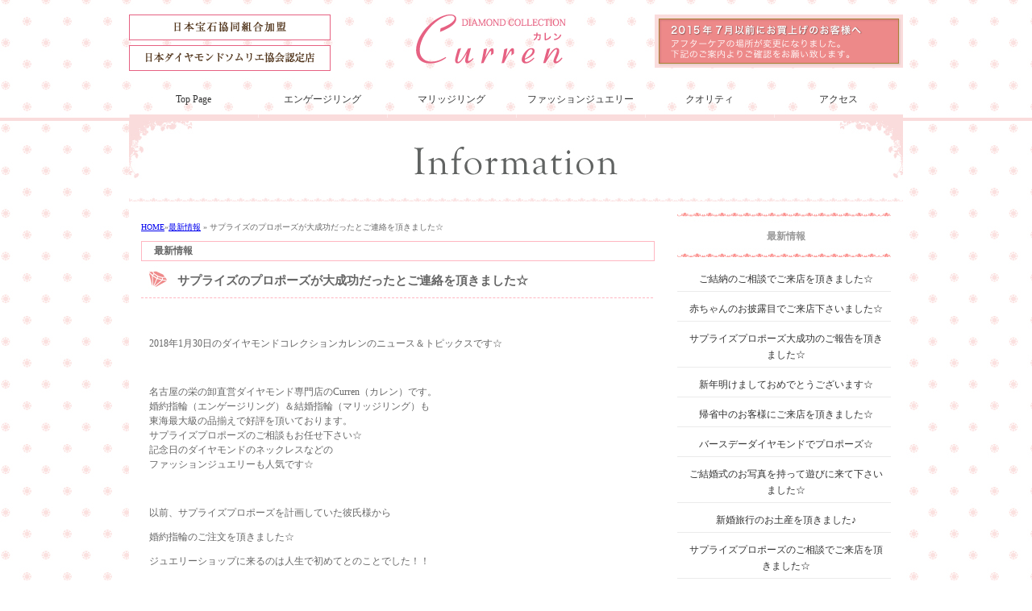

--- FILE ---
content_type: text/html; charset=UTF-8
request_url: https://www.curren-curren.com/theme721.html
body_size: 18969
content:
<!DOCTYPE html PUBLIC "-//W3C//DTD XHTML 1.0 Transitional//EN" "http://www.w3.org/TR/xhtml1/DTD/xhtml1-transitional.dtd">
<html xmlns="http://www.w3.org/1999/xhtml" xml:lang="ja" lang="ja">
<head>
<meta http-equiv="Content-Type" content="text/html; charset=UTF-8" />
<meta http-equiv="X-UA-Compatible" content="IE=EmulateIE8" />
<meta name="keywords" content="2018年1月30日のダイヤモンドコレクションカレンのニュース＆トピックスです☆サプライズのプロポーズが大成功だったとご連絡を頂きました☆" />
<meta name="description" content="愛知県名古屋市栄にある卸直営ダイヤモンド専門店カレン。ダイヤモンドジュエリーや婚約指輪、結婚指輪も豊富な品揃えが人気の秘密。高品質な物がリーズナブルに叶う。0.5カラットの大粒ダイヤモンドが18万円から。ダイヤモンドは鑑定士のオーナーが厳選入荷している。遠方からの来店も多数" />
<meta http-equiv="Content-Script-Type" content="text/javascript" />
<meta http-equiv="Content-Style-Type" content="text/css" />
<title>サプライズのプロポーズが大成功だったとご連絡を頂きました☆</title>
<link rel="shortcut icon" href="favicon.ico" />
<link href="pc2.css" rel="stylesheet" type="text/css" /><script type="text/javascript" src="Scripts/browser_css.js"></script>
<link href="leyout.css" rel="stylesheet" type="text/css" />
<link rel="stylesheet" href="css/lightbox.css" type="text/css" />
<script type="text/javascript" src="js/prototype.js"></script>
<script type="text/javascript" src="js/effects.js"></script>
<script type="text/javascript" src="js/lightbox.js"></script>
<style type="text/css">
<!--
body{
	background-image: url(pcimage/contents_bg.jpg);
	background-repeat: repeat-x; 
}
#contents_header {
	padding-top: 0px;
	background-image: url(pcimage/contents_header.jpg);
	background-repeat: no-repeat;
	background-position: top left;
	background-color: #FFFFFF;
	
	height: 100px;
	width: 960px;
	float: left;
}
-->
</style></head>
<body>
<div id="frame">
<div id="header">
<!--<h1>2018-1-30 最新ニュース</h1>
<div id="HeaderText">Curren（カレン）は愛知県名古屋市の栄にある卸直営ダイヤモンド・ジュエリー専門店。婚約指輪と結婚指輪は東海地区最大級の品揃えが人気の秘密。高品質な物がリーズナブルに叶う。0.5ctの大粒ダイヤモンドが18万円からご用意。サプライズ・プロポーズや結婚記念日も人気</div>-->

</div>
<ul id="header_menu"><li class="h_menu00"><a href="https://www.curren-curren.com//">Top Page</a></li>
<li class="h_menu00"><a href="https://www.curren-curren.com/page2.html">エンゲージリング</a></li>
<li class="h_menu00"><a href="https://www.curren-curren.com/page3.html">マリッジリング</a></li>
<li class="h_menu00"><a href="https://www.curren-curren.com/page5.html">ファッションジュエリー</a></li>
<li class="h_menu00"><a href="https://www.curren-curren.com/theme9.html">クオリティ</a></li>
<li class="h_menu00"><a href="https://www.curren-curren.com/page7.html">アクセス</a></li>
</ul>
<div id="contents_header"><div id="PageSubHeaderCopy">最新情報</div></div>


<div id="wrap">
<div id="main">
<ol class="p_navi">
<li itemscope="itemscope" itemtype="http://data-vocabulary.org/Breadcrumb">
<a href="index.html"itemprop="url">
<span itemprop="title">HOME</span></a>&raquo;<li>

<li itemscope="itemscope" itemtype="http://data-vocabulary.org/Breadcrumb">
<a href="page1.html" itemprop="url">
<span itemprop="title">最新情報</span></a>
&raquo;</li>
<span itemprop="title">
サプライズのプロポーズが大成功だったとご連絡を頂きました☆</span>
</ol>

<h1 class="page_title">最新情報</h1>
<h2 class="contents_title">サプライズのプロポーズが大成功だったとご連絡を頂きました☆</h2>

<br style="clear:both;"><div class="eleyout_box">
<div class="leyoutbox" id="box01" style="background-color:#FFFFFF;"><p>2018年1月30日のダイヤモンドコレクションカレンのニュース＆トピックスです☆</p>

<p>&nbsp;</p>

<p>名古屋の栄の卸直営ダイヤモンド専門店のCurren（カレン）です。<br />
婚約指輪（エンゲージリング）＆結婚指輪（マリッジリング）も<br />
東海最大級の品揃えで好評を頂いております。<br />
サプライズプロポーズのご相談もお任せ下さい☆<br />
記念日のダイヤモンドのネックレスなどの<br />
ファッションジュエリーも人気です☆</p>

<p>&nbsp;</p>

<p>以前、サプライズプロポーズを計画していた彼氏様から</p>

<p>婚約指輪のご注文を頂きました☆</p>

<p>ジュエリーショップに来るのは人生で初めてとのことでした！！</p>

<p>最初はとても緊張されたみたいです！！</p>

<p>&nbsp;</p>

<p>彼女様に少しでも良い物をプレゼントしてあげたいとのことで</p>

<p>一生懸命にお選びされていると知らないうちに緊張していることを忘れていた</p>

<p>とのことでした(^^)/</p>

<p>&nbsp;</p>

<p>ダイヤモンドの大きさや品質にこだわって頂いて、納得の婚約指輪選びだったとのことです(^^♪</p>

<p>&nbsp;</p>

<p>そして、彼女様の誕生日にサプライズでプロポーズを計画されて</p>

<p>大成功だったとのことです(^_-)-☆</p>

<p>彼女様も涙が止まらなかったとのことでした♡</p>

<p>&nbsp;</p>

<p>ご報告も頂きまして本当にありがとうございました(^^♪</p>

<p>喜んで頂けて良かったです！！</p>

<p>&nbsp;</p>

<p>本当におめでとうございます(*^^*)</p>

<p>&nbsp;</p>

<p>また、後日に結婚指輪もお選び頂けるとのことですので</p>

<p>楽しみにお待ち致しております!(^^)!</p>

<p>&nbsp;</p>

<p>これから、結婚式に向けてお忙しくなると思いますが、</p>

<p>お二人で力を合わせて頑張って下さいね(*^^)v</p>

<p>&nbsp;</p>

<p>陰ながら応援をしております(^^)</p>

<p>&nbsp;</p>

<p>いつもありがとうございます☆</p>

<p>&nbsp;</p>

<p><br />
&nbsp;&nbsp;&nbsp;&nbsp;&nbsp;&nbsp;&nbsp;&nbsp;&nbsp;&nbsp;&nbsp;&nbsp;&nbsp;&nbsp;&nbsp;&nbsp;&nbsp;&nbsp;&nbsp;&nbsp;&nbsp;&nbsp;&nbsp;&nbsp;&nbsp;&nbsp;&nbsp;&nbsp; Curren（カレン）</p>

<p><br />
*☆*☆*☆*-----------------------------<br />
Curren カレン<br />
株式会社　カレン</p>

<p>日本宝石協同組合加盟<br />
鑑定士のオーナーがダイヤモンドを<br />
厳選入荷する卸直営専門店</p>

<p>ダイヤモンド、婚約指輪、結婚指輪の専門店</p>

<p>〒460-0008　名古屋市中区栄5-2-34<br />
&nbsp;&nbsp;&nbsp;&nbsp;&nbsp;&nbsp;&nbsp;&nbsp;&nbsp;&nbsp; 　　　 HALNATZ GARDEN 301<br />
Tel: 052-242-5015 Fax: 052-242-5016<br />
Mail: <a href="mailto:info@curren-curren.com"><font color="#0066cc">info@curren-curren.com</font></a></p>

<p>HP:&nbsp;&nbsp; <a href="http://www.curren-curren.com/"><font color="#0066cc">http://www.curren-curren.com</font></a><br />
--------------------------------*☆*☆*☆*<br />
カレンはサプライズ　プロポーズを応援しております☆<br />
愛知県、岐阜県、三重県、長野県、静岡県、福井県より<br />
ご来店頂いております。</p>

<p>&nbsp;</p>
</div>

<span class="f12">2018/01/30</span>
</div>
  <div class="contents_navi">
<table width="100%" border="0" cellspacing="1" cellpadding="5">
  <tr>
    <td width="40%">
	          <div class="f12">
            <div align="left"><a href="theme722.html">人気ラインのダイヤモンドのルース（裸石）が入荷を致しました☆</a></div>
          </div>          </td>
    <td><div align="center"><a href="#header">PageTop</a></div></td>
    <td width="40%">          <div class="f12">
            <div align="right"><a href="theme720.html">富山県よりご来店を頂きました☆</a></div>
          </div></td>
  </tr>
</table>
</div>
</div>
  <!--main END -->

<div id="side">

<h4>最新情報</h4>
<div class="subject"><a href="https://www.curren-curren.com/theme1619.html">ご結納のご相談でご来店を頂きました☆</a></div>
<div class="subject"><a href="https://www.curren-curren.com/theme1618.html">赤ちゃんのお披露目でご来店下さいました☆</a></div>
<div class="subject"><a href="https://www.curren-curren.com/theme1617.html">サプライズプロポーズ大成功のご報告を頂きました☆</a></div>
<div class="subject"><a href="https://www.curren-curren.com/theme1616.html">新年明けましておめでとうございます☆</a></div>
<div class="subject"><a href="https://www.curren-curren.com/theme1614.html">帰省中のお客様にご来店を頂きました☆</a></div>
<div class="subject"><a href="https://www.curren-curren.com/theme1613.html">バースデーダイヤモンドでプロポーズ☆</a></div>
<div class="subject"><a href="https://www.curren-curren.com/theme1612.html">ご結婚式のお写真を持って遊びに来て下さいました☆</a></div>
<div class="subject"><a href="https://www.curren-curren.com/theme1611.html">新婚旅行のお土産を頂きました♪</a></div>
<div class="subject"><a href="https://www.curren-curren.com/theme1610.html">サプライズプロポーズのご相談でご来店を頂きました☆</a></div>
<div class="subject"><a href="https://www.curren-curren.com/theme1609.html">ご結婚20周年のお祝いでご来店下さいました☆</a></div>
<div class="subject"><a href="https://www.curren-curren.com/theme1608.html">お友達を連れてご来店下さいました☆</a></div>
<div class="subject"><a href="https://www.curren-curren.com/theme1607.html">ご結婚式前にクリーニングへご来店下さいました☆</a></div>
<div class="subject"><a href="https://www.curren-curren.com/theme1606.html">奥様の還暦のお祝いでご来店下さいました☆</a></div>
<div class="subject"><a href="https://www.curren-curren.com/theme1605.html">遠距離恋愛中のカップル様にご来店を頂きました☆</a></div>
<div class="subject"><a href="https://www.curren-curren.com/theme1604.html">ダイヤモンドルース（裸石）が入荷致しました☆</a></div>
<div class="subject"><a href="https://www.curren-curren.com/theme1603.html">プロポーズ大成功のご報告を頂きました☆</a></div>
<div class="subject"><a href="https://www.curren-curren.com/theme1602.html">福井県よりご来店を頂きました☆</a></div>
<div class="subject"><a href="https://www.curren-curren.com/theme1601.html">お母様のリングのリフォームでご来店下さいました☆</a></div>
<div class="subject"><a href="https://www.curren-curren.com/theme1600.html">赤ちゃんのお披露目でご来店を頂きました☆</a></div>
<div class="subject"><a href="https://www.curren-curren.com/theme1599.html">ご結婚30周年のお祝いでご来店下さいました☆</a></div>
<div class="subject"><a href="https://www.curren-curren.com/theme1598.html">ご結納が大成功とご報告を頂きました☆</a></div>
<div class="subject"><a href="https://www.curren-curren.com/theme1597.html">妹様をご紹介して頂きました☆</a></div>
<div class="subject"><a href="https://www.curren-curren.com/theme1596.html">新婚旅行のお土産を頂きました♪</a></div>
<div class="subject"><a href="https://www.curren-curren.com/theme1595.html">お友達を連れてご来店下さいました☆</a></div>
<div class="subject"><a href="https://www.curren-curren.com/theme1594.html">サプライズプロポーズ大成功のご報告を頂きました☆</a></div>
<div class="subject"><a href="https://www.curren-curren.com/theme1593.html">ご自身へのご褒美でダイヤモンドのネックレスをお作り頂きました☆</a></div>
<div class="subject"><a href="https://www.curren-curren.com/theme1592.html">結婚式のお写真を持って遊びに来て下さいました☆</a></div>
<div class="subject"><a href="https://www.curren-curren.com/theme1591.html">ご結婚20周年のお祝いでご来店下さいました☆</a></div>
<div class="subject"><a href="https://www.curren-curren.com/theme1590.html">バースデーダイヤモンドでプロポーズ☆</a></div>
<div class="subject"><a href="https://www.curren-curren.com/theme1589.html">ダイヤモンドルース（裸石）が入荷致しました☆</a></div>
<div class="subject"><a href="https://www.curren-curren.com/theme1588.html">お母様のリングのリフォームでご来店下さいました☆</a></div>
<div class="subject"><a href="https://www.curren-curren.com/theme1587.html">遠距離恋愛中のカップル様にご来店を頂きました☆</a></div>
<div class="subject"><a href="https://www.curren-curren.com/theme1586.html">赤ちゃんを連れてご来店下さいました☆</a></div>
<div class="subject"><a href="https://www.curren-curren.com/theme1585.html">ご結納のご相談でご来店を頂きました♪</a></div>
<div class="subject"><a href="https://www.curren-curren.com/theme1584.html">ご友人様を連れてご来店下さいました☆</a></div>
<div class="subject"><a href="https://www.curren-curren.com/theme1583.html">奥様の還暦のお祝いでご来店下さいました☆</a></div>
<div class="subject"><a href="https://www.curren-curren.com/theme1582.html">ご結婚10周年のお祝いでご来店下さいました♪</a></div>
<div class="subject"><a href="https://www.curren-curren.com/theme1581.html">ご結納が無事に終わりましたとご報告を頂きました☆</a></div>
<div class="subject"><a href="https://www.curren-curren.com/theme1580.html">新婚旅行のお土産を頂きました♪</a></div>
<div class="subject"><a href="https://www.curren-curren.com/theme1579.html">プロポーズ大成功のご報告を頂きました☆</a></div>
<div class="subject"><a href="https://www.curren-curren.com/theme1578.html">弟様をご紹介して頂きました☆</a></div>
<div class="subject"><a href="https://www.curren-curren.com/theme1577.html">ダイヤモンドルース（裸石）が入荷致しました☆</a></div>
<div class="subject"><a href="https://www.curren-curren.com/theme1576.html">ご結婚式前にクリーニングへご来店下さいました☆</a></div>
<div class="subject"><a href="https://www.curren-curren.com/theme1575.html">帰省中のお客様がご来店下さいました☆</a></div>
<div class="subject"><a href="https://www.curren-curren.com/theme1574.html">お友達を連れてご来店下さいました☆</a></div>
<div class="subject"><a href="https://www.curren-curren.com/theme1573.html">ご自身へのご褒美にダイヤモンドネックレスをお作り頂きました☆</a></div>
<div class="subject"><a href="https://www.curren-curren.com/theme1572.html">赤ちゃんのお披露目でご来店下さいました☆</a></div>
<div class="subject"><a href="https://www.curren-curren.com/theme1571.html">サプライズプロポーズ大成功のご報告を頂きました☆</a></div>
<div class="subject"><a href="https://www.curren-curren.com/theme1570.html">お母様のリングのリフォームでご来店下さいました☆</a></div>
<div class="subject"><a href="https://www.curren-curren.com/theme1569.html">ダイヤモンドルース（裸石）が入荷致しました☆</a></div>
<div class="subject"><a href="https://www.curren-curren.com/theme1568.html">ご結婚30周年のお祝いでご来店下さいました☆</a></div>
<div class="subject"><a href="https://www.curren-curren.com/theme1567.html">ご結婚式のお写真を持って遊びに来て下さいました☆</a></div>
<div class="subject"><a href="https://www.curren-curren.com/theme1566.html">新婚旅行のお土産を頂きました♪</a></div>
<div class="subject"><a href="https://www.curren-curren.com/theme1565.html">ご結納のご相談でご来店を頂きました☆</a></div>
<div class="subject"><a href="https://www.curren-curren.com/theme1564.html">サプライズプロポーズのご相談でご来店を頂きました☆</a></div>
<div class="subject"><a href="https://www.curren-curren.com/theme1563.html">帰省中のお客様がご来店下さいました☆</a></div>
<div class="subject"><a href="https://www.curren-curren.com/theme1562.html">ご友人様と一緒にご来店を頂きました☆</a></div>
<div class="subject"><a href="https://www.curren-curren.com/theme1561.html">妹様をご紹介して頂きました☆</a></div>
<div class="subject"><a href="https://www.curren-curren.com/theme1560.html">バースデーダイヤモンドでプロポーズ☆</a></div>
<div class="subject"><a href="https://www.curren-curren.com/theme1559.html">ご結婚20周年のお祝いでご来店下さいました☆</a></div>
<div class="subject"><a href="https://www.curren-curren.com/theme1558.html">ご結納が無事に終わりましたとご報告を頂きました☆</a></div>
<div class="subject"><a href="https://www.curren-curren.com/theme1557.html">遠距離恋愛中のカップル様にご来店を頂きました☆</a></div>
<div class="subject"><a href="https://www.curren-curren.com/theme1556.html">ダイヤモンドルース（裸石）が入荷致しました☆</a></div>
<div class="subject"><a href="https://www.curren-curren.com/theme1555.html">赤ちゃんのお披露目でご来店を頂きました☆</a></div>
<div class="subject"><a href="https://www.curren-curren.com/theme1554.html">ご自身へのご褒美にダイヤモンドネックレスをお作り頂きました☆</a></div>
<div class="subject"><a href="https://www.curren-curren.com/theme1553.html">ご結婚式前にクリーニングへご来店下さいました☆</a></div>
<div class="subject"><a href="https://www.curren-curren.com/theme1552.html">滋賀県よりご来店を頂きました☆</a></div>
<div class="subject"><a href="https://www.curren-curren.com/theme1551.html">新婚旅行のお土産を頂きました♪</a></div>
<div class="subject"><a href="https://www.curren-curren.com/theme1550.html">プロポーズ大成功のご報告を頂きました☆</a></div>
<div class="subject"><a href="https://www.curren-curren.com/theme1549.html">お母様のリングのリフォームでご来店下さいました☆</a></div>
<div class="subject"><a href="https://www.curren-curren.com/theme1548.html">奥様の還暦のお祝いでご来店下さいました☆</a></div>
<div class="subject"><a href="https://www.curren-curren.com/theme1547.html">ご結婚式のお写真を持って遊びに来て頂けました☆</a></div>
<div class="subject"><a href="https://www.curren-curren.com/theme1546.html">妹様をご紹介して頂きました☆</a></div>
<div class="subject"><a href="https://www.curren-curren.com/theme1545.html">遠距離恋愛中のカップル様にご来店を頂きました☆</a></div>
<div class="subject"><a href="https://www.curren-curren.com/theme1544.html">ご結婚20周年のお祝いでご来店下さいました☆</a></div>
<div class="subject"><a href="https://www.curren-curren.com/theme1543.html">ダイヤモンドルース（裸石）が入荷致しました☆</a></div>
<div class="subject"><a href="https://www.curren-curren.com/theme1542.html">お友達を連れてご来店下さいました☆</a></div>
<div class="subject"><a href="https://www.curren-curren.com/theme1541.html">ご結婚式前にクリーニングへご来店下さいました☆</a></div>
<div class="subject"><a href="https://www.curren-curren.com/theme1540.html">ご結納が無事に終わりましたとご報告を頂きました☆</a></div>
<div class="subject"><a href="https://www.curren-curren.com/theme1539.html">新婚旅行のお土産を頂きました♪</a></div>
<div class="subject"><a href="https://www.curren-curren.com/theme1538.html">お友達を連れてご来店下さいました☆</a></div>
<div class="subject"><a href="https://www.curren-curren.com/theme1537.html">赤ちゃんのお披露目でご来店を頂きました♪</a></div>
<div class="subject"><a href="https://www.curren-curren.com/theme1536.html">ダイヤモンドルース（裸石）が入荷致しました☆</a></div>
<div class="subject"><a href="https://www.curren-curren.com/theme1535.html">サプライズプロポーズ大成功のご報告を頂きました☆</a></div>
<div class="subject"><a href="https://www.curren-curren.com/theme1534.html">奥様の還暦のお祝いでご来店下さいました☆</a></div>
<div class="subject"><a href="https://www.curren-curren.com/theme1533.html">ご結納のご相談でご来店下さいました☆</a></div>
<div class="subject"><a href="https://www.curren-curren.com/theme1532.html">遠距離恋愛中のカップル様にご来店を頂きました☆</a></div>
<div class="subject"><a href="https://www.curren-curren.com/theme1531.html">彼女様のお誕生日プレゼントでご来店下さいました☆</a></div>
<div class="subject"><a href="https://www.curren-curren.com/theme1530.html">ご結婚10周年のお祝いでご来店下さいました☆</a></div>
<div class="subject"><a href="https://www.curren-curren.com/theme1529.html">バースデーダイヤモンドでプロポーズ☆</a></div>
<div class="subject"><a href="https://www.curren-curren.com/theme1528.html">ご自身のご褒美にダイヤモンドネックレスをお作り頂きました☆</a></div>
<div class="subject"><a href="https://www.curren-curren.com/theme1527.html">お友達を連れてご来店下さいました☆</a></div>
<div class="subject"><a href="https://www.curren-curren.com/theme1526.html">ご結納が無事に終わりましたとご報告を頂きました☆</a></div>
<div class="subject"><a href="https://www.curren-curren.com/theme1525.html">新婚旅行のお土産を頂きました♪</a></div>
<div class="subject"><a href="https://www.curren-curren.com/theme1524.html">ご結婚式前にクリーニングへお越し頂きました☆</a></div>
<div class="subject"><a href="https://www.curren-curren.com/theme1523.html">弟様をご紹介して頂きました☆</a></div>
<div class="subject"><a href="https://www.curren-curren.com/theme1522.html">ご結婚20周年のお祝いでご来店下さいました☆</a></div>
<div class="subject"><a href="https://www.curren-curren.com/theme1521.html">お母様のリングのリフォームでご来店下さいました☆</a></div>
<div class="subject"><a href="https://www.curren-curren.com/theme1520.html">ダイヤモンドルース（裸石）が入荷致しました☆</a></div>
<div class="subject"><a href="https://www.curren-curren.com/theme1519.html">サプライズプロポーズ大成功のご報告を頂きました☆</a></div>
<div class="subject"><a href="https://www.curren-curren.com/theme1518.html">赤ちゃんを連れてご来店下さいました☆</a></div>
<div class="subject"><a href="https://www.curren-curren.com/theme1517.html">新婚旅行のお土産を頂きました♪</a></div>
<div class="subject"><a href="https://www.curren-curren.com/theme1516.html">遠距離恋愛中のカップル様にご来店を頂きました☆</a></div>
<div class="subject"><a href="https://www.curren-curren.com/theme1515.html">ご友人様と一緒にご来店下さいました☆</a></div>
<div class="subject"><a href="https://www.curren-curren.com/theme1514.html">奥様の還暦のお祝いでご来店下さいました☆</a></div>
<div class="subject"><a href="https://www.curren-curren.com/theme1513.html">帰省中にご来店を頂きました☆</a></div>
<div class="subject"><a href="https://www.curren-curren.com/theme1512.html">新年明けましておめでとうございます☆</a></div>
<div class="subject"><a href="https://www.curren-curren.com/theme1511.html">12月30日～1月3日まで年末年始休暇とさせて頂きます</a></div>
<div class="subject"><a href="https://www.curren-curren.com/theme1510.html">サプライズプロポーズ大成功のご報告を頂きました☆</a></div>
<div class="subject"><a href="https://www.curren-curren.com/theme1509.html">ご結納が無事に終わりましたとご報告を頂きました☆</a></div>
<div class="subject"><a href="https://www.curren-curren.com/theme1508.html">妹様をご紹介して頂きました☆</a></div>
<div class="subject"><a href="https://www.curren-curren.com/theme1507.html">ダイヤモンドルースが入荷致しました☆</a></div>
<div class="subject"><a href="https://www.curren-curren.com/theme1506.html">ご結婚30周年のお祝いでご来店頂きました♪</a></div>
<div class="subject"><a href="https://www.curren-curren.com/theme1505.html">新婚旅行のお土産を頂きました♪</a></div>
<div class="subject"><a href="https://www.curren-curren.com/theme1504.html">ご結婚式前にクリーニングへお越し頂けました☆</a></div>
<div class="subject"><a href="https://www.curren-curren.com/theme1503.html">ご結婚20周年のお祝いでご来店下さいました☆</a></div>
<div class="subject"><a href="https://www.curren-curren.com/theme1502.html">バースデーダイヤモンドでプロポーズ☆</a></div>
<div class="subject"><a href="https://www.curren-curren.com/theme1501.html">お友達を連れてご来店下さいました☆</a></div>
<div class="subject"><a href="https://www.curren-curren.com/theme1500.html">福井県よりご来店を頂きました☆</a></div>
<div class="subject"><a href="https://www.curren-curren.com/theme1499.html">遠距離恋愛中のカップル様にご来店を頂きました☆</a></div>
<div class="subject"><a href="https://www.curren-curren.com/theme1498.html">サプライズプロポーズのご相談でご来店頂きました☆</a></div>
<div class="subject"><a href="https://www.curren-curren.com/theme1497.html">ご結婚式のお写真を持って遊びに来て頂けました☆</a></div>
<div class="subject"><a href="https://www.curren-curren.com/theme1496.html">赤ちゃんのお披露目でご来店下さいました☆</a></div>
<div class="subject"><a href="https://www.curren-curren.com/theme1495.html">ご結婚10周年のお祝いでご来店下さいました☆</a></div>
<div class="subject"><a href="https://www.curren-curren.com/theme1494.html">奥様の還暦のお祝いでご来店下さいました☆</a></div>
<div class="subject"><a href="https://www.curren-curren.com/theme1493.html">結婚式のお写真を持って遊びに来て頂けました☆</a></div>
<div class="subject"><a href="https://www.curren-curren.com/theme1492.html">プロポーズ大成功のご報告を頂きました☆</a></div>
<div class="subject"><a href="https://www.curren-curren.com/theme1491.html">妹様をご紹介して頂きました☆</a></div>
<div class="subject"><a href="https://www.curren-curren.com/theme1490.html">ご結婚30周年のお祝いでご来店頂きました☆</a></div>
<div class="subject"><a href="https://www.curren-curren.com/theme1489.html">ご結納が無事に終わりましたとご報告を頂きました☆</a></div>
<div class="subject"><a href="https://www.curren-curren.com/theme1488.html">ダイヤモンドルース（裸石）が入荷致しました☆</a></div>
<div class="subject"><a href="https://www.curren-curren.com/theme1487.html">新婚旅行のお土産を頂きました♪</a></div>
<div class="subject"><a href="https://www.curren-curren.com/theme1486.html">ご友人様と一緒にご来店下さいました☆</a></div>
<div class="subject"><a href="https://www.curren-curren.com/theme1485.html">遠距離恋愛中のカップル様にご来店を頂きました☆</a></div>
<div class="subject"><a href="https://www.curren-curren.com/theme1484.html">赤ちゃんのお披露目でご来店下さいました☆</a></div>
<div class="subject"><a href="https://www.curren-curren.com/theme1483.html">奥様の還暦のお祝いでご来店下さいました☆</a></div>
<div class="subject"><a href="https://www.curren-curren.com/theme1482.html">サプライズプロポーズ大成功のご報告を頂きました☆</a></div>
<div class="subject"><a href="https://www.curren-curren.com/theme1481.html">ご結婚式のお写真を持って遊びに来て頂けました☆</a></div>
<div class="subject"><a href="https://www.curren-curren.com/theme1480.html">お母様のリングのリフォームでご来店下さいました☆</a></div>
<div class="subject"><a href="https://www.curren-curren.com/theme1479.html">ご結婚式前のクリーニングでご来店を頂きました☆</a></div>
<div class="subject"><a href="https://www.curren-curren.com/theme1478.html">ご自身へのご褒美にダイヤモンドネックレスをお作り頂きました☆</a></div>
<div class="subject"><a href="https://www.curren-curren.com/theme1477.html">ダイヤモンドルース（裸石）が入荷致しました☆</a></div>
<div class="subject"><a href="https://www.curren-curren.com/theme1476.html">ご結婚20周年のお祝いでご来店下さいました☆</a></div>
<div class="subject"><a href="https://www.curren-curren.com/theme1475.html">弟様をご紹介して頂きました☆</a></div>
<div class="subject"><a href="https://www.curren-curren.com/theme1474.html">バースデーダイヤモンドでプロポーズ☆</a></div>
<div class="subject"><a href="https://www.curren-curren.com/theme1473.html">ご結納のご相談でご来店を頂きました☆</a></div>
<div class="subject"><a href="https://www.curren-curren.com/theme1472.html">帰省中のお客様にご来店を頂きました☆</a></div>
<div class="subject"><a href="https://www.curren-curren.com/theme1471.html">彼女様のお誕生日の為にご来店頂きました☆</a></div>
<div class="subject"><a href="https://www.curren-curren.com/theme1470.html">サプライズプロポーズ大成功のご報告を頂きました☆</a></div>
<div class="subject"><a href="https://www.curren-curren.com/theme1469.html">赤ちゃんのお披露目でご来店頂きました☆</a></div>
<div class="subject"><a href="https://www.curren-curren.com/theme1468.html">遠距離恋愛中のカップル様にご来店を頂きました☆</a></div>
<div class="subject"><a href="https://www.curren-curren.com/theme1467.html">新婚旅行のお土産を頂きました☆</a></div>
<div class="subject"><a href="https://www.curren-curren.com/theme1466.html">ご結納が無事に終わりましたとご報告を頂きました☆</a></div>
<div class="subject"><a href="https://www.curren-curren.com/theme1465.html">福井県よりご来店を頂きました☆</a></div>
<div class="subject"><a href="https://www.curren-curren.com/theme1464.html">お友達を連れてご来店下さいました☆</a></div>
<div class="subject"><a href="https://www.curren-curren.com/theme1463.html">ご結婚10周年のお祝いでご来店下さいました☆</a></div>
<div class="subject"><a href="https://www.curren-curren.com/theme1462.html">ダイヤモンドルース（裸石）が入荷致しました☆</a></div>
<div class="subject"><a href="https://www.curren-curren.com/theme1461.html">奥様の還暦のお祝いでご来店下さいました☆</a></div>
<div class="subject"><a href="https://www.curren-curren.com/theme1460.html">サプライズプロポーズ大成功のご報告を頂きました☆</a></div>
<div class="subject"><a href="https://www.curren-curren.com/theme1459.html">ご褒美にダイヤモンドのネックレスをお作り頂きました☆</a></div>
<div class="subject"><a href="https://www.curren-curren.com/theme1458.html">ご友人様と一緒にご来店下さいました☆</a></div>
<div class="subject"><a href="https://www.curren-curren.com/theme1457.html">お母様のリングのリフォームでご来店下さいました☆</a></div>
<div class="subject"><a href="https://www.curren-curren.com/theme1456.html">妹様をご紹介して頂きました☆</a></div>
<div class="subject"><a href="https://www.curren-curren.com/theme1455.html">ご結納が無事に終わりましたとご報告を頂きました☆</a></div>
<div class="subject"><a href="https://www.curren-curren.com/theme1454.html">新婚旅行のお土産を頂きました☆</a></div>
<div class="subject"><a href="https://www.curren-curren.com/theme1453.html">ご結婚30周年のお祝いでご来店下さいました☆</a></div>
<div class="subject"><a href="https://www.curren-curren.com/theme1452.html">遠距離恋愛中のカップル様にご来店を頂きました☆</a></div>
<div class="subject"><a href="https://www.curren-curren.com/theme1451.html">ダイヤモンドルース（裸石）が入荷致しました☆</a></div>
<div class="subject"><a href="https://www.curren-curren.com/theme1450.html">結婚式のご報告でご来店下さいました☆</a></div>
<div class="subject"><a href="https://www.curren-curren.com/theme1449.html">福井県よりご来店を頂きました☆</a></div>
<div class="subject"><a href="https://www.curren-curren.com/theme1448.html">バースデーダイヤモンドでプロポーズをされました♪</a></div>
<div class="subject"><a href="https://www.curren-curren.com/theme1447.html">お友達を連れてご来店下さいました☆</a></div>
<div class="subject"><a href="https://www.curren-curren.com/theme1446.html">ご結婚10周年のお祝いでご来店下さいました☆</a></div>
<div class="subject"><a href="https://www.curren-curren.com/theme1445.html">サプライズプロポーズ大成功のご報告を頂きました☆</a></div>
<div class="subject"><a href="https://www.curren-curren.com/theme1444.html">赤ちゃんのお披露目でご来店下さいました☆</a></div>
<div class="subject"><a href="https://www.curren-curren.com/theme1443.html">ご結婚20周年のお祝いでご来店下さいました☆</a></div>
<div class="subject"><a href="https://www.curren-curren.com/theme1442.html">帰省中にご来店を頂きました☆</a></div>
<div class="subject"><a href="https://www.curren-curren.com/theme1441.html">奥様の還暦のお祝いでご来店下さいました☆</a></div>
<div class="subject"><a href="https://www.curren-curren.com/theme1440.html">遠距離恋愛中のカップル様にご来店を頂きました☆</a></div>
<div class="subject"><a href="https://www.curren-curren.com/theme1439.html">ご結婚式前にクリーニングへご来店下さいました☆</a></div>
<div class="subject"><a href="https://www.curren-curren.com/theme1438.html">サプライズプロポーズのご相談でご来店を頂きました☆</a></div>
<div class="subject"><a href="https://www.curren-curren.com/theme1437.html">ダイヤモンドルース（裸石）が入荷致しました☆</a></div>
<div class="subject"><a href="https://www.curren-curren.com/theme1436.html">妹様をご紹介して頂きました☆</a></div>
<div class="subject"><a href="https://www.curren-curren.com/theme1435.html">静岡県静岡市よりご来店を頂きました☆</a></div>
<div class="subject"><a href="https://www.curren-curren.com/theme1434.html">ご友人様と一緒にご来店を頂きました☆</a></div>
<div class="subject"><a href="https://www.curren-curren.com/theme1433.html">新婚旅行のお土産を頂きました☆</a></div>
<div class="subject"><a href="https://www.curren-curren.com/theme1432.html">バースデーダイヤモンドでプロポーズ☆</a></div>
<div class="subject"><a href="https://www.curren-curren.com/theme1431.html">ご結婚10周年のお祝いでご来店下さいました☆</a></div>
<div class="subject"><a href="https://www.curren-curren.com/theme1430.html">遠距離恋愛中のカップル様にご来店を頂きました☆</a></div>
<div class="subject"><a href="https://www.curren-curren.com/theme1429.html">ご自身のご褒美にダイヤモンドネックレスを作成して頂きました☆</a></div>
<div class="subject"><a href="https://www.curren-curren.com/theme1428.html">ご結婚式前にクリーニングへご来店下さいました☆</a></div>
<div class="subject"><a href="https://www.curren-curren.com/theme1427.html">お母様のリングのリフォームでご来店下さいました☆</a></div>
<div class="subject"><a href="https://www.curren-curren.com/theme1426.html">奥様の還暦のお祝いでご来店下さいました☆</a></div>
<div class="subject"><a href="https://www.curren-curren.com/theme1425.html">ダイヤモンドルース（裸石）が入荷致しました☆</a></div>
<div class="subject"><a href="https://www.curren-curren.com/theme1424.html">サプライズプロポーズ大成功のご報告を頂きました☆</a></div>
<div class="subject"><a href="https://www.curren-curren.com/theme1423.html">お友達を連れてご来店下さいました☆</a></div>
<div class="subject"><a href="https://www.curren-curren.com/theme1422.html">赤ちゃんを連れてご来店下さいました☆</a></div>
<div class="subject"><a href="https://www.curren-curren.com/theme1421.html">ご結納が無事に終わりましたとご報告を頂きました☆</a></div>
<div class="subject"><a href="https://www.curren-curren.com/theme1420.html">ご結婚30周年のお祝いでご来店下さいました☆</a></div>
<div class="subject"><a href="https://www.curren-curren.com/theme1419.html">人気ラインのダイヤモンドルース（裸石）が入荷致しました☆</a></div>
<div class="subject"><a href="https://www.curren-curren.com/theme1418.html">ご結婚式前にクリーニングへお越し下さいました☆</a></div>
<div class="subject"><a href="https://www.curren-curren.com/theme1417.html">遠距離恋愛中のカップル様にご来店を頂きました☆</a></div>
<div class="subject"><a href="https://www.curren-curren.com/theme1416.html">ご結婚20周年のお祝いでご来店下さいました☆</a></div>
<div class="subject"><a href="https://www.curren-curren.com/theme1415.html">ご自身のご褒美にネックレスをお作り頂きました☆</a></div>
<div class="subject"><a href="https://www.curren-curren.com/theme1414.html">弟様をご紹介して頂きました☆</a></div>
<div class="subject"><a href="https://www.curren-curren.com/theme1413.html">還暦のお祝いでご来店下さいました☆</a></div>
<div class="subject"><a href="https://www.curren-curren.com/theme1412.html">プロポーズ大成功のご報告を頂きました☆</a></div>
<div class="subject"><a href="https://www.curren-curren.com/theme1411.html">ご友人様と一緒にご来店下さいました☆</a></div>
<div class="subject"><a href="https://www.curren-curren.com/theme1409.html">帰省中のお客様にご来店を頂きました☆</a></div>
<div class="subject"><a href="https://www.curren-curren.com/theme1410.html">新年明けましておめでとうございます☆</a></div>
<div class="subject"><a href="https://www.curren-curren.com/theme1408.html">12月29日～1月4日までを年末・年始休暇とさせて頂きますm(__)m</a></div>
<div class="subject"><a href="https://www.curren-curren.com/theme1407.html">ダイヤモンドルース（裸石）が入荷致しました☆</a></div>
<div class="subject"><a href="https://www.curren-curren.com/theme1406.html">福井県よりご来店を頂きました☆</a></div>
<div class="subject"><a href="https://www.curren-curren.com/theme1405.html">赤ちゃんを連れてご来店下さいました☆</a></div>
<div class="subject"><a href="https://www.curren-curren.com/theme1404.html">ご結婚30周年のお祝いでご来店下さいました☆</a></div>
<div class="subject"><a href="https://www.curren-curren.com/theme1403.html">ご結納が無事に終わりましたとご報告を頂きました☆</a></div>
<div class="subject"><a href="https://www.curren-curren.com/theme1402.html">新婚旅行のお土産を頂きました☆</a></div>
<div class="subject"><a href="https://www.curren-curren.com/theme1401.html">サプライズプロポーズ大成功のご報告を頂きました☆</a></div>
<div class="subject"><a href="https://www.curren-curren.com/theme1400.html">ご結婚20周年のお祝いでご来店下さいました☆</a></div>
<div class="subject"><a href="https://www.curren-curren.com/theme1399.html">お友達を連れてご来店下さいました☆</a></div>
<div class="subject"><a href="https://www.curren-curren.com/theme1398.html">遠距離恋愛中のカップル様がご来店下さいました☆</a></div>
<div class="subject"><a href="https://www.curren-curren.com/theme1397.html">彼女様のお誕生日の為にご来店下さいました☆</a></div>
<div class="subject"><a href="https://www.curren-curren.com/theme1396.html">ご結婚式のお写真を持って遊びに来て頂けました☆</a></div>
<div class="subject"><a href="https://www.curren-curren.com/theme1395.html">お母様のリングのリフォームでご来店を頂きました☆</a></div>
<div class="subject"><a href="https://www.curren-curren.com/theme1394.html">ダイヤモンドルース（裸石）が入荷致しました☆</a></div>
<div class="subject"><a href="https://www.curren-curren.com/theme1393.html">赤ちゃんのお披露目でご来店下さいました☆</a></div>
<div class="subject"><a href="https://www.curren-curren.com/theme1392.html">ご結婚10周年のお祝いでご来店下さいました☆</a></div>
<div class="subject"><a href="https://www.curren-curren.com/theme1391.html">滋賀県よりご来店を頂きました☆</a></div>
<div class="subject"><a href="https://www.curren-curren.com/theme1390.html">ご結婚式前にクリーニングへお越し下さいました☆</a></div>
<div class="subject"><a href="https://www.curren-curren.com/theme1389.html">ご結婚30周年のお祝いでご来店下さいました☆</a></div>
<div class="subject"><a href="https://www.curren-curren.com/theme1388.html">サプライズプロポーズ大成功のご報告を頂きました☆</a></div>
<div class="subject"><a href="https://www.curren-curren.com/theme1387.html">遠距離恋愛中のカップル様がご来店下さいました☆</a></div>
<div class="subject"><a href="https://www.curren-curren.com/theme1386.html">ご結納が無事に終わりましたとご報告を頂きました☆</a></div>
<div class="subject"><a href="https://www.curren-curren.com/theme1385.html">奥様の還暦のお祝いでご来店下さいました☆</a></div>
<div class="subject"><a href="https://www.curren-curren.com/theme1384.html">バースデーダイヤモンドでプロポーズをされました☆</a></div>
<div class="subject"><a href="https://www.curren-curren.com/theme1383.html">ご友人様を連れてご来店下さいました☆</a></div>
<div class="subject"><a href="https://www.curren-curren.com/theme1382.html">人気ラインのダイヤモンドルース（裸石）が入荷致しました☆</a></div>
<div class="subject"><a href="https://www.curren-curren.com/theme1381.html">新婚旅行のお土産を頂きました☆</a></div>
<div class="subject"><a href="https://www.curren-curren.com/theme1380.html">お母様のリフォームでご来店頂きました☆</a></div>
<div class="subject"><a href="https://www.curren-curren.com/theme1379.html">ご結婚10周年のお祝いでご来店下さいました☆</a></div>
<div class="subject"><a href="https://www.curren-curren.com/theme1378.html">石川県金沢市よりご来店を頂きました☆</a></div>
<div class="subject"><a href="https://www.curren-curren.com/theme1377.html">妹様をご紹介して頂きました☆</a></div>
<div class="subject"><a href="https://www.curren-curren.com/theme1376.html">プロポーズ大成功のご報告を頂きました☆</a></div>
<div class="subject"><a href="https://www.curren-curren.com/theme1375.html">赤ちゃんを連れてご来店を頂きました☆</a></div>
<div class="subject"><a href="https://www.curren-curren.com/theme1374.html">ご結婚20周年のお祝いでご来店下さいました☆</a></div>
<div class="subject"><a href="https://www.curren-curren.com/theme1373.html">ご結納が無事に終わりましたとご報告を頂きました☆</a></div>
<div class="subject"><a href="https://www.curren-curren.com/theme1372.html">ダイヤモンドルース（裸石）が入荷致しました☆</a></div>
<div class="subject"><a href="https://www.curren-curren.com/theme1371.html">お友達を連れてご来店下さいました☆</a></div>
<div class="subject"><a href="https://www.curren-curren.com/theme1370.html">結婚式のご報告でご来店を頂きました☆</a></div>
<div class="subject"><a href="https://www.curren-curren.com/theme1369.html">帰省中のお客様がご来店下さいました☆</a></div>
<div class="subject"><a href="https://www.curren-curren.com/theme1368.html">サプライズプロポーズのご相談でご来店を頂きました☆</a></div>
<div class="subject"><a href="https://www.curren-curren.com/theme1367.html">富山県よりご来店を頂きました☆</a></div>
<div class="subject"><a href="https://www.curren-curren.com/theme1366.html">遠距離恋愛中のカップル様がご来店下さいました☆</a></div>
<div class="subject"><a href="https://www.curren-curren.com/theme1365.html">ご褒美にネックレスをお作り頂きました☆</a></div>
<div class="subject"><a href="https://www.curren-curren.com/theme1364.html">プロポーズ大成功のご報告を頂きました☆</a></div>
<div class="subject"><a href="https://www.curren-curren.com/theme1363.html">ご結婚10周年のお祝いでご来店頂きました☆</a></div>
<div class="subject"><a href="https://www.curren-curren.com/theme1362.html">ご結納のご相談でご来店を頂きました☆</a></div>
<div class="subject"><a href="https://www.curren-curren.com/theme1361.html">新婚旅行のお土産を頂きました☆</a></div>
<div class="subject"><a href="https://www.curren-curren.com/theme1360.html">お母様のリングのリフォームでご来店を頂きました☆</a></div>
<div class="subject"><a href="https://www.curren-curren.com/theme1359.html">奥様の還暦のお祝いでご来店下さいました☆</a></div>
<div class="subject"><a href="https://www.curren-curren.com/theme1358.html">ダイヤモンドルース（裸石）が入荷致しました☆</a></div>
<div class="subject"><a href="https://www.curren-curren.com/theme1357.html">バースデーダイヤモンドでプロポーズ☆</a></div>
<div class="subject"><a href="https://www.curren-curren.com/theme1356.html">ご友人様と一緒にご来店下さいました☆</a></div>
<div class="subject"><a href="https://www.curren-curren.com/theme1355.html">遠距離恋愛中のカップル様がご来店下さいました☆</a></div>
<div class="subject"><a href="https://www.curren-curren.com/theme1354.html">ご褒美のネックレスをお買い上げ頂きました☆</a></div>
<div class="subject"><a href="https://www.curren-curren.com/theme1353.html">ご結婚20周年のお祝いでご来店下さいました☆</a></div>
<div class="subject"><a href="https://www.curren-curren.com/theme1352.html">静岡県掛川市よりご来店を頂きました☆</a></div>
<div class="subject"><a href="https://www.curren-curren.com/theme1351.html">結婚式のお写真を持って遊びに来て下さいました☆</a></div>
<div class="subject"><a href="https://www.curren-curren.com/theme1350.html">奥様の還暦のお祝いでご来店下さいました☆</a></div>
<div class="subject"><a href="https://www.curren-curren.com/theme1349.html">ご友人様と一緒にご来店下さいました☆</a></div>
<div class="subject"><a href="https://www.curren-curren.com/theme1348.html">ご結納が無事に終わりましたとご報告を頂きました☆</a></div>
<div class="subject"><a href="https://www.curren-curren.com/theme1347.html">妹様をご紹介して頂きました☆</a></div>
<div class="subject"><a href="https://www.curren-curren.com/theme1346.html">ご結婚10周年（スウィートテン）でご来店下さいました☆</a></div>
<div class="subject"><a href="https://www.curren-curren.com/theme1345.html">プロポーズ大成功のご報告を頂きました☆</a></div>
<div class="subject"><a href="https://www.curren-curren.com/theme1344.html">ご結婚式前にクリーニングへお越し下さいました☆</a></div>
<div class="subject"><a href="https://www.curren-curren.com/theme1343.html">ダイヤモンドルース（裸石）が入荷致しました☆</a></div>
<div class="subject"><a href="https://www.curren-curren.com/theme1342.html">遠距離恋愛のカップル様がご来店下さいました☆</a></div>
<div class="subject"><a href="https://www.curren-curren.com/theme1341.html">プロポーズ大成功のご報告を頂きました☆</a></div>
<div class="subject"><a href="https://www.curren-curren.com/theme1340.html">ご結婚10周年のお祝いでご来店下さいました☆</a></div>
<div class="subject"><a href="https://www.curren-curren.com/theme1339.html">帰省中のお客様がご来店下さいました☆</a></div>
<div class="subject"><a href="https://www.curren-curren.com/theme1338.html">赤ちゃんのお披露目でご来店下さいました☆</a></div>
<div class="subject"><a href="https://www.curren-curren.com/theme1337.html">サプライズプロポーズのご相談でご来店を頂きました☆</a></div>
<div class="subject"><a href="https://www.curren-curren.com/theme1336.html">ご結婚30周年のお祝いでご来店下さいました☆</a></div>
<div class="subject"><a href="https://www.curren-curren.com/theme1335.html">ご褒美にダイヤモンドネックレスをお作り頂きました☆</a></div>
<div class="subject"><a href="https://www.curren-curren.com/theme1334.html">新婚旅行のお土産を頂きました☆</a></div>
<div class="subject"><a href="https://www.curren-curren.com/theme1333.html">バースデーダイヤモンドでプロポーズ☆</a></div>
<div class="subject"><a href="https://www.curren-curren.com/theme1332.html">結婚式のお写真を持って遊びに来て下さいました☆</a></div>
<div class="subject"><a href="https://www.curren-curren.com/theme1331.html">ご結納をされるとのことで婚約指輪をお選び頂きました☆</a></div>
<div class="subject"><a href="https://www.curren-curren.com/theme1330.html">ダイヤモンドルース（裸石）が入荷致しました☆</a></div>
<div class="subject"><a href="https://www.curren-curren.com/theme1329.html">弟様をご紹介して頂きました☆</a></div>
<div class="subject"><a href="https://www.curren-curren.com/theme1328.html">ご結婚10周年のお祝いでご来店下さいました☆</a></div>
<div class="subject"><a href="https://www.curren-curren.com/theme1327.html">石川県金沢市よりご来店を頂きました☆</a></div>
<div class="subject"><a href="https://www.curren-curren.com/theme1326.html">遠距離恋愛中のカップル様がご来店下さいました☆</a></div>
<div class="subject"><a href="https://www.curren-curren.com/theme1325.html">結婚式前にクリーニングへご来店下さいました☆</a></div>
<div class="subject"><a href="https://www.curren-curren.com/theme1324.html">還暦のお祝いでご来店下さいました☆</a></div>
<div class="subject"><a href="https://www.curren-curren.com/theme1323.html">ダイヤモンドルース（裸石）が入荷致しました☆</a></div>
<div class="subject"><a href="https://www.curren-curren.com/theme1322.html">サプライズプロポーズ大成功のご報告を頂きました☆</a></div>
<div class="subject"><a href="https://www.curren-curren.com/theme1321.html">ご結婚記念日のご夫婦様がご来店下さいました☆</a></div>
<div class="subject"><a href="https://www.curren-curren.com/theme1320.html">お母様のリングのリメイクでご来店頂きました☆</a></div>
<div class="subject"><a href="https://www.curren-curren.com/theme1319.html">ご結婚10周年のご夫婦様がご来店下さいました☆</a></div>
<div class="subject"><a href="https://www.curren-curren.com/theme1318.html">石川県よりご来店を頂きました☆</a></div>
<div class="subject"><a href="https://www.curren-curren.com/theme1317.html">ご結納が無事に終わりましたとご報告を頂きました☆</a></div>
<div class="subject"><a href="https://www.curren-curren.com/theme1316.html">ご結婚20周年のお祝いでご来店下さいました☆</a></div>
<div class="subject"><a href="https://www.curren-curren.com/theme1315.html">新婚旅行のお土産を頂きました☆</a></div>
<div class="subject"><a href="https://www.curren-curren.com/theme1314.html">ご結婚式前にクリーニングへご来店下さいました☆</a></div>
<div class="subject"><a href="https://www.curren-curren.com/theme1313.html">ご褒美のネックレスをお作り頂きました☆</a></div>
<div class="subject"><a href="https://www.curren-curren.com/theme1312.html">ダイヤモンドルース（裸石）が入荷致しました☆</a></div>
<div class="subject"><a href="https://www.curren-curren.com/theme1311.html">お母様のリフォームでご来店頂きました☆</a></div>
<div class="subject"><a href="https://www.curren-curren.com/theme1310.html">お友達を連れてご来店下さいました☆</a></div>
<div class="subject"><a href="https://www.curren-curren.com/theme1309.html">プロポーズ大成功のご報告を頂きました☆</a></div>
<div class="subject"><a href="https://www.curren-curren.com/theme1308.html">弟様をご紹介して頂きました☆</a></div>
<div class="subject"><a href="https://www.curren-curren.com/theme1307.html">帰省中のお客様がご来店下さいました☆</a></div>
<div class="subject"><a href="https://www.curren-curren.com/theme1306.html">新年明けましておめでとうございます☆</a></div>
<div class="subject"><a href="https://www.curren-curren.com/theme1305.html">12月29日～1月4日まで年末・年始休暇とさせて頂きます。</a></div>
<div class="subject"><a href="https://www.curren-curren.com/theme1304.html">遠距離恋愛中のカップル様がご来店下さいました☆</a></div>
<div class="subject"><a href="https://www.curren-curren.com/theme1303.html">ご結婚10周年のお祝いでご来店下さいました☆</a></div>
<div class="subject"><a href="https://www.curren-curren.com/theme1302.html">プロポーズ大成功のご報告を頂きました☆</a></div>
<div class="subject"><a href="https://www.curren-curren.com/theme1301.html">結婚式のお写真を持って遊びに来て下さいました☆</a></div>
<div class="subject"><a href="https://www.curren-curren.com/theme1300.html">彼女様のお誕生日でご来店下さいました☆</a></div>
<div class="subject"><a href="https://www.curren-curren.com/theme1299.html">赤ちゃんを連れてご来店下さいました☆</a></div>
<div class="subject"><a href="https://www.curren-curren.com/theme1298.html">25周年の結婚記念日にご来店下さいました☆</a></div>
<div class="subject"><a href="https://www.curren-curren.com/theme1297.html">ご褒美のネックレスをお作りして頂きました☆</a></div>
<div class="subject"><a href="https://www.curren-curren.com/theme1296.html">ご結納が無事に終わりましたとご報告を頂きました☆</a></div>
<div class="subject"><a href="https://www.curren-curren.com/theme1295.html">ダイヤモンドルース（裸石）が入荷致しました☆</a></div>
<div class="subject"><a href="https://www.curren-curren.com/theme1294.html">弟様をご紹介して頂きました☆</a></div>
<div class="subject"><a href="https://www.curren-curren.com/theme1293.html">サプライズプロポーズのご相談でご来店を頂きました☆</a></div>
<div class="subject"><a href="https://www.curren-curren.com/theme1292.html">ご結婚30周年のお祝いでご来店下さいました☆</a></div>
<div class="subject"><a href="https://www.curren-curren.com/theme1291.html">ご結納のご相談でご来店を頂きました☆</a></div>
<div class="subject"><a href="https://www.curren-curren.com/theme1290.html">遠距離恋愛中のカップル様がご来店下さいました☆</a></div>
<div class="subject"><a href="https://www.curren-curren.com/theme1289.html">プロポーズ大成功のご報告を頂きました☆</a></div>
<div class="subject"><a href="https://www.curren-curren.com/theme1288.html">奥様の還暦のお祝いでご来店下さいました☆</a></div>
<div class="subject"><a href="https://www.curren-curren.com/theme1287.html">ご結婚式前にクリーニングへご来店下さいました☆</a></div>
<div class="subject"><a href="https://www.curren-curren.com/theme1286.html">ご友人を連れてご来店下さいました☆</a></div>
<div class="subject"><a href="https://www.curren-curren.com/theme1285.html">ご結婚20周年のお祝いでご来店下さいました☆</a></div>
<div class="subject"><a href="https://www.curren-curren.com/theme1284.html">石川県よりご来店を頂きました☆</a></div>
<div class="subject"><a href="https://www.curren-curren.com/theme1283.html">新婚旅行のお土産を頂きました☆</a></div>
<div class="subject"><a href="https://www.curren-curren.com/theme1282.html">ダイヤモンドルース（裸石）が入荷致しました☆</a></div>
<div class="subject"><a href="https://www.curren-curren.com/theme1281.html">ご結婚10周年のお祝いでご来店下さいました☆</a></div>
<div class="subject"><a href="https://www.curren-curren.com/theme1280.html">弟様をご紹介して頂きました☆</a></div>
<div class="subject"><a href="https://www.curren-curren.com/theme1279.html">ご結納をしたいとご相談頂きました☆</a></div>
<div class="subject"><a href="https://www.curren-curren.com/theme1278.html">赤ちゃんを連れてご来店下さいました☆</a></div>
<div class="subject"><a href="https://www.curren-curren.com/theme1277.html">ご結納が無事に終わりましたとご報告を頂きました☆</a></div>
<div class="subject"><a href="https://www.curren-curren.com/theme1276.html">プロポーズ大成功のご報告を頂きました☆</a></div>
<div class="subject"><a href="https://www.curren-curren.com/theme1275.html">ご褒美にダイヤモンドのネックレスをお作り頂きました☆</a></div>
<div class="subject"><a href="https://www.curren-curren.com/theme1274.html">遠距離恋愛をされているカップル様がご来店下さいました☆</a></div>
<div class="subject"><a href="https://www.curren-curren.com/theme1273.html">ご結婚30周年の記念日にご来店下さいました☆</a></div>
<div class="subject"><a href="https://www.curren-curren.com/theme1272.html">バースデーダイヤモンドでプロポーズ☆</a></div>
<div class="subject"><a href="https://www.curren-curren.com/theme1271.html">石川県よりご来店を頂きました☆</a></div>
<div class="subject"><a href="https://www.curren-curren.com/theme1270.html">新婚旅行のお土産を頂きました☆</a></div>
<div class="subject"><a href="https://www.curren-curren.com/theme1269.html">ご結婚式のご報告にご来店下さいました☆</a></div>
<div class="subject"><a href="https://www.curren-curren.com/theme1268.html">ご友人を連れてご来店下さいました☆</a></div>
<div class="subject"><a href="https://www.curren-curren.com/theme1267.html">お母様のリフォームでご来店下さいました☆</a></div>
<div class="subject"><a href="https://www.curren-curren.com/theme1266.html">福井県よりご来店を頂きました☆</a></div>
<div class="subject"><a href="https://www.curren-curren.com/theme1265.html">帰省中のお客様がご来店下さいました☆</a></div>
<div class="subject"><a href="https://www.curren-curren.com/theme1264.html">ご自身へのご褒美のネックレスをお作りして頂きました☆</a></div>
<div class="subject"><a href="https://www.curren-curren.com/theme1263.html">ダイヤモンドルースが入荷致しました☆</a></div>
<div class="subject"><a href="https://www.curren-curren.com/theme1262.html">妹様をご紹介して頂きました☆</a></div>
<div class="subject"><a href="https://www.curren-curren.com/theme1261.html">プロポーズ大成功のご報告を頂きました☆</a></div>
<div class="subject"><a href="https://www.curren-curren.com/theme1260.html">彼女様のお誕生日プレゼントでご来店下さいました☆</a></div>
<div class="subject"><a href="https://www.curren-curren.com/theme1259.html">ご結納が無事に終わりましたとご報告を頂きました☆</a></div>
<div class="subject"><a href="https://www.curren-curren.com/theme1258.html">ご結婚30周年のお祝いでご来店下さいました☆</a></div>
<div class="subject"><a href="https://www.curren-curren.com/theme1257.html">サプライズプロポーズのご相談でご来店下さいました☆</a></div>
<div class="subject"><a href="https://www.curren-curren.com/theme1256.html">ご友人を連れてご来店下さいました☆</a></div>
<div class="subject"><a href="https://www.curren-curren.com/theme1255.html">遠距離恋愛のカップル様がご来店下さいました☆</a></div>
<div class="subject"><a href="https://www.curren-curren.com/theme1254.html">ダイヤモンドルース(裸石）が入荷致しました☆</a></div>
<div class="subject"><a href="https://www.curren-curren.com/theme1253.html">赤ちゃんのお披露目でご来店下さいました☆</a></div>
<div class="subject"><a href="https://www.curren-curren.com/theme1252.html">奥様の還暦のお祝いでご来店下さいました☆</a></div>
<div class="subject"><a href="https://www.curren-curren.com/theme1251.html">弟様とご来店下さいました☆</a></div>
<div class="subject"><a href="https://www.curren-curren.com/theme1250.html">挙式前にクリーニングへお越し下さいました☆</a></div>
<div class="subject"><a href="https://www.curren-curren.com/theme1249.html">ご結婚10周年のお祝いでご来店下さいました☆</a></div>
<div class="subject"><a href="https://www.curren-curren.com/theme1248.html">ご結納が無事に終わりましたとご報告を頂きました☆</a></div>
<div class="subject"><a href="https://www.curren-curren.com/theme1247.html">赤ちゃんの出産のお祝いでご来店下さいました☆</a></div>
<div class="subject"><a href="https://www.curren-curren.com/theme1246.html">プロポーズのご相談でご来店を頂きました☆</a></div>
<div class="subject"><a href="https://www.curren-curren.com/theme1245.html">ご褒美のネックレスをお作りさせて頂きました☆</a></div>
<div class="subject"><a href="https://www.curren-curren.com/theme1244.html">ご結婚式のお写真を持って遊びに来て下さいました☆</a></div>
<div class="subject"><a href="https://www.curren-curren.com/theme1243.html">プロポーズ大成功のご報告を頂きました☆</a></div>
<div class="subject"><a href="https://www.curren-curren.com/theme1242.html">ご結婚式前にクリーニングへお越し下さいました☆</a></div>
<div class="subject"><a href="https://www.curren-curren.com/theme1241.html">プロポーズ大成功のご報告を頂きました☆</a></div>
<div class="subject"><a href="https://www.curren-curren.com/theme1240.html">ダイヤモンドルース（裸石）が入荷致しました☆</a></div>
<div class="subject"><a href="https://www.curren-curren.com/theme1239.html">ご結納についてご相談下さいました☆</a></div>
<div class="subject"><a href="https://www.curren-curren.com/theme1238.html">ご結婚10周年のお祝いにご来店下さいました☆</a></div>
<div class="subject"><a href="https://www.curren-curren.com/theme1237.html">ご結婚20周年のお祝いでご来店下さいました☆</a></div>
<div class="subject"><a href="https://www.curren-curren.com/theme1236.html">妹様をご紹介して頂きました☆</a></div>
<div class="subject"><a href="https://www.curren-curren.com/theme1235.html">長野県長野市よりご来店を頂きました☆</a></div>
<div class="subject"><a href="https://www.curren-curren.com/theme1234.html">ご褒美ネックレスをお作り頂きました☆</a></div>
<div class="subject"><a href="https://www.curren-curren.com/theme1233.html">お母様のリングのリフォームでご来店下さいました☆</a></div>
<div class="subject"><a href="https://www.curren-curren.com/theme1232.html">結婚式前にクリーニングへお越し下さいました☆</a></div>
<div class="subject"><a href="https://www.curren-curren.com/theme1231.html">サプライズプロポーズの大成功のご報告を頂きました☆</a></div>
<div class="subject"><a href="https://www.curren-curren.com/theme1230.html">結婚式のご報告でご来店下さいました☆</a></div>
<div class="subject"><a href="https://www.curren-curren.com/theme1229.html">プロポーズ大成功のご報告を頂きました☆</a></div>
<div class="subject"><a href="https://www.curren-curren.com/theme1228.html">ご結納が無事に終わりましたとご報告を頂きました☆</a></div>
<div class="subject"><a href="https://www.curren-curren.com/theme1227.html">ダイヤモンドルース（裸石）が入荷致しました☆</a></div>
<div class="subject"><a href="https://www.curren-curren.com/theme1226.html">新婚旅行のお土産を頂きました☆</a></div>
<div class="subject"><a href="https://www.curren-curren.com/theme1225.html">遠距離恋愛のカップル様がご来店下さいました☆</a></div>
<div class="subject"><a href="https://www.curren-curren.com/theme1224.html">ご結婚10周年（スウィートテン）でご来店下さいました☆</a></div>
<div class="subject"><a href="https://www.curren-curren.com/theme1223.html">弟様と一緒にご来店下さいました☆</a></div>
<div class="subject"><a href="https://www.curren-curren.com/theme1222.html">ご褒美ネックレスをお作り頂きました☆</a></div>
<div class="subject"><a href="https://www.curren-curren.com/theme1221.html">奥様の還暦のお祝いでご来店下さいました☆</a></div>
<div class="subject"><a href="https://www.curren-curren.com/theme1220.html">結婚式直前にクリーニングへお越し下さいました☆</a></div>
<div class="subject"><a href="https://www.curren-curren.com/theme1219.html">サプライズプロポーズのご相談でご来店を頂きました☆</a></div>
<div class="subject"><a href="https://www.curren-curren.com/theme1218.html">結婚式のお写真を持って遊びに来て下さいました☆</a></div>
<div class="subject"><a href="https://www.curren-curren.com/theme1217.html">結納をするので、婚約指輪の相談をしたいとご来店下さいました☆</a></div>
<div class="subject"><a href="https://www.curren-curren.com/theme1216.html">人気ラインのダイヤモンドルース（裸石）が入荷致しました☆</a></div>
<div class="subject"><a href="https://www.curren-curren.com/theme1215.html">サプライズプロポーズ大成功のご報告を頂きました☆</a></div>
<div class="subject"><a href="https://www.curren-curren.com/theme1214.html">ご結婚式前にクリーニングへお越し下さいました☆</a></div>
<div class="subject"><a href="https://www.curren-curren.com/theme1213.html">ご結婚10周年のお祝いでご来店下さいました☆</a></div>
<div class="subject"><a href="https://www.curren-curren.com/theme1212.html">お友達を連れてご来店下さいました☆</a></div>
<div class="subject"><a href="https://www.curren-curren.com/theme1211.html">ご結婚20周年のお祝いでご来店下さいました☆</a></div>
<div class="subject"><a href="https://www.curren-curren.com/theme1210.html">お母様のリングのリフォームでご来店下さいました☆</a></div>
<div class="subject"><a href="https://www.curren-curren.com/theme1209.html">赤ちゃんを連れて遊びに来て下さいました☆</a></div>
<div class="subject"><a href="https://www.curren-curren.com/theme1208.html">ご褒美ネックレスをお作り頂きました☆</a></div>
<div class="subject"><a href="https://www.curren-curren.com/theme1207.html">妹様をご紹介して頂きました☆</a></div>
<div class="subject"><a href="https://www.curren-curren.com/theme1206.html">結婚式のお写真を持って遊びに来て下さいました☆</a></div>
<div class="subject"><a href="https://www.curren-curren.com/theme1205.html">サプライズプロポーズのご相談でご来店を頂きました☆</a></div>
<div class="subject"><a href="https://www.curren-curren.com/theme1204.html">ダイヤモンドルース（裸石）が入荷致しました☆</a></div>
<div class="subject"><a href="https://www.curren-curren.com/theme1203.html">プロポーズ大成功のご報告を頂きました☆</a></div>
<div class="subject"><a href="https://www.curren-curren.com/theme1202.html">明けましておめでとうございます☆</a></div>
<div class="subject"><a href="https://www.curren-curren.com/theme1200.html">ご結婚10周年のお祝いでご来店下さいました☆</a></div>
<div class="subject"><a href="https://www.curren-curren.com/theme1199.html">ご結納をされるということでご相談にご来店下さいました☆</a></div>
<div class="subject"><a href="https://www.curren-curren.com/theme1198.html">ご結納が無事に終わりましたとご報告を頂きました☆</a></div>
<div class="subject"><a href="https://www.curren-curren.com/theme1197.html">彼女様のお誕生日プレゼントでご来店を頂きました☆</a></div>
<div class="subject"><a href="https://www.curren-curren.com/theme1196.html">遠距離恋愛のカップル様がご来店下さいました☆</a></div>
<div class="subject"><a href="https://www.curren-curren.com/theme1195.html">結婚式直前にクリーニングへお越し下さいました☆</a></div>
<div class="subject"><a href="https://www.curren-curren.com/theme1194.html">ご結納が無事に終わりましたとご報告を頂きました☆</a></div>
<div class="subject"><a href="https://www.curren-curren.com/theme1193.html">サプライズプロポーズ大成功のご報告を頂きました☆</a></div>
<div class="subject"><a href="https://www.curren-curren.com/theme1192.html">ダイヤモンドルース（裸石）が入荷致しました☆</a></div>
<div class="subject"><a href="https://www.curren-curren.com/theme1191.html">弟様をご紹介して頂きました☆</a></div>
<div class="subject"><a href="https://www.curren-curren.com/theme1190.html">結婚式のお写真を持って遊びに来て下さいました☆</a></div>
<div class="subject"><a href="https://www.curren-curren.com/theme1189.html">ご結婚10周年のお祝いでご来店を頂きました☆</a></div>
<div class="subject"><a href="https://www.curren-curren.com/theme1188.html">お友達を連れてご来店下さいました☆</a></div>
<div class="subject"><a href="https://www.curren-curren.com/theme1187.html">滋賀県よりご来店を頂きました☆</a></div>
<div class="subject"><a href="https://www.curren-curren.com/theme1186.html">遠距離恋愛のカップル様がご来店下さいました☆</a></div>
<div class="subject"><a href="https://www.curren-curren.com/theme1185.html">ご結婚25周年のお祝いでご来店を頂きました☆</a></div>
<div class="subject"><a href="https://www.curren-curren.com/theme1184.html">サプライズプロポーズのご相談でご来店を頂きました☆</a></div>
<div class="subject"><a href="https://www.curren-curren.com/theme1183.html">赤ちゃんを連れて遊びに来て下さいました☆</a></div>
<div class="subject"><a href="https://www.curren-curren.com/theme1182.html">プロポーズ大成功のご報告を頂きました☆</a></div>
<div class="subject"><a href="https://www.curren-curren.com/theme1181.html">ダイヤモンドルース（裸石）が入荷致しました☆</a></div>
<div class="subject"><a href="https://www.curren-curren.com/theme1180.html">挙式前にクリーニングへご来店下さいました☆</a></div>
<div class="subject"><a href="https://www.curren-curren.com/theme1179.html">ご結納が無事に終わりましたとご報告を頂きました☆</a></div>
<div class="subject"><a href="https://www.curren-curren.com/theme1178.html">長野県長野市よりご来店を頂きました☆</a></div>
<div class="subject"><a href="https://www.curren-curren.com/theme1177.html">お友達をご紹介して頂きました☆</a></div>
<div class="subject"><a href="https://www.curren-curren.com/theme1176.html">結婚式前にクリーニングへお越し下さいました☆</a></div>
<div class="subject"><a href="https://www.curren-curren.com/theme1175.html">ご結婚30周年のお祝いでご来店を頂きました☆</a></div>
<div class="subject"><a href="https://www.curren-curren.com/theme1174.html">ご結婚式のご報告でご来店を頂きました☆</a></div>
<div class="subject"><a href="https://www.curren-curren.com/theme1173.html">お母様のリングのリフォームでご来店を頂きました☆</a></div>
<div class="subject"><a href="https://www.curren-curren.com/theme1172.html">ダイヤモンドルースが入荷致しました☆</a></div>
<div class="subject"><a href="https://www.curren-curren.com/theme1171.html">サプライズプロポーズのご相談でご来店を頂きました☆</a></div>
<div class="subject"><a href="https://www.curren-curren.com/theme1170.html">ご結婚10周年のご夫婦様がご来店下さいました☆</a></div>
<div class="subject"><a href="https://www.curren-curren.com/theme1169.html">ご結納のご相談でご来店を頂きました☆</a></div>
<div class="subject"><a href="https://www.curren-curren.com/theme1168.html">プロポーズ大成功のご報告を頂きました☆</a></div>
<div class="subject"><a href="https://www.curren-curren.com/theme1167.html">彼女様のお誕生日プレゼントでご来店を頂きました☆</a></div>
<div class="subject"><a href="https://www.curren-curren.com/theme1166.html">弟様をご紹介して頂きました☆</a></div>
<div class="subject"><a href="https://www.curren-curren.com/theme1165.html">赤ちゃんと一緒にご来店下さいました☆</a></div>
<div class="subject"><a href="https://www.curren-curren.com/theme1164.html">結婚式のお写真を持って遊びに来て下さいました☆</a></div>
<div class="subject"><a href="https://www.curren-curren.com/theme1163.html">帰省中のお客様がご来店下さいました☆</a></div>
<div class="subject"><a href="https://www.curren-curren.com/theme1162.html">結納が無事に終わりましたとご報告を頂きました☆</a></div>
<div class="subject"><a href="https://www.curren-curren.com/theme1161.html">ご結婚20周年のご夫婦様がご来店下さいました☆</a></div>
<div class="subject"><a href="https://www.curren-curren.com/theme1160.html">お友達をご紹介して頂きました☆</a></div>
<div class="subject"><a href="https://www.curren-curren.com/theme1159.html">ダイヤモンドルース（裸石）が入荷致しました☆</a></div>
<div class="subject"><a href="https://www.curren-curren.com/theme1158.html">ご結婚記念日のご夫婦様がご来店下さいました☆</a></div>
<div class="subject"><a href="https://www.curren-curren.com/theme1157.html">プロポーズ大成功のご報告を頂きました☆</a></div>
<div class="subject"><a href="https://www.curren-curren.com/theme1156.html">ご褒美ネックレスをお作り頂きました☆</a></div>
<div class="subject"><a href="https://www.curren-curren.com/theme1155.html">ご結婚式前にクリーニングへお越し下さいました☆</a></div>
<div class="subject"><a href="https://www.curren-curren.com/theme1154.html">ご結納についてご相談を頂きました☆</a></div>
<div class="subject"><a href="https://www.curren-curren.com/theme1153.html">結婚式のお写真を持って遊びに来て頂けました☆</a></div>
<div class="subject"><a href="https://www.curren-curren.com/theme1152.html">プロポーズのご相談でご来店を頂きました☆</a></div>
<div class="subject"><a href="https://www.curren-curren.com/theme1151.html">奥様の還暦のお祝いでご来店下さいました☆</a></div>
<div class="subject"><a href="https://www.curren-curren.com/theme1150.html">お母様のリングのリフォームでご来店を頂きました☆</a></div>
<div class="subject"><a href="https://www.curren-curren.com/theme1149.html">ご友人の方を連れてご来店下さいました☆</a></div>
<div class="subject"><a href="https://www.curren-curren.com/theme1148.html">ご結納が無事に終わりましたとご報告を頂きました☆</a></div>
<div class="subject"><a href="https://www.curren-curren.com/theme1147.html">弟様をご紹介して頂きました☆</a></div>
<div class="subject"><a href="https://www.curren-curren.com/theme1146.html">サプライズプロポーズ大成功のご報告を頂きました☆</a></div>
<div class="subject"><a href="https://www.curren-curren.com/theme1145.html">ダイヤモンドルース（裸石）の人気ラインが入荷致しました☆</a></div>
<div class="subject"><a href="https://www.curren-curren.com/theme1144.html">ご結婚10周年の記念日にご来店下さいました☆</a></div>
<div class="subject"><a href="https://www.curren-curren.com/theme1143.html">ご結婚式直前にクリーニングへお越し下さいました☆</a></div>
<div class="subject"><a href="https://www.curren-curren.com/theme1142.html">彼女様のお誕生日プレゼント用でご来店を頂きました☆</a></div>
<div class="subject"><a href="https://www.curren-curren.com/theme1141.html">ご結婚式のお写真を持って遊びに来て下さいました☆</a></div>
<div class="subject"><a href="https://www.curren-curren.com/theme1140.html">ご結婚30周年のお祝いでご来店下さいました☆</a></div>
<div class="subject"><a href="https://www.curren-curren.com/theme1139.html">プロポーズのご相談がしたいとご来店下さいました☆</a></div>
<div class="subject"><a href="https://www.curren-curren.com/theme1138.html">お母様のリングのリフォームでご来店を頂きました☆</a></div>
<div class="subject"><a href="https://www.curren-curren.com/theme1137.html">赤ちゃんを連れて遊びに来て下さいました☆</a></div>
<div class="subject"><a href="https://www.curren-curren.com/theme1136.html">ダイヤモンドルース（裸石）が入荷致しました☆</a></div>
<div class="subject"><a href="https://www.curren-curren.com/theme1135.html">結婚式のご報告にご来店下さいました☆</a></div>
<div class="subject"><a href="https://www.curren-curren.com/theme1134.html">お友達を連れてご来店下さいました☆</a></div>
<div class="subject"><a href="https://www.curren-curren.com/theme1133.html">プロポーズ大成功のご報告を頂きました☆</a></div>
<div class="subject"><a href="https://www.curren-curren.com/theme1132.html">ご結納が無事に終わりましたとご報告を頂きました☆</a></div>
<div class="subject"><a href="https://www.curren-curren.com/theme1131.html">ご結婚10周年のお祝いでご来店下さいました☆</a></div>
<div class="subject"><a href="https://www.curren-curren.com/theme1130.html">妹様をご紹介して頂きました☆</a></div>
<div class="subject"><a href="https://www.curren-curren.com/theme1129.html">ご褒美にダイヤモンドネックレスをお作り下さいました☆</a></div>
<div class="subject"><a href="https://www.curren-curren.com/theme1128.html">ダイヤモンドルース（裸石）が入荷致しました☆</a></div>
<div class="subject"><a href="https://www.curren-curren.com/theme1127.html">ご結納前に婚約指輪のお引き取りにご来店下さいました☆</a></div>
<div class="subject"><a href="https://www.curren-curren.com/theme1126.html">ご結婚20周年のお祝いでご来店下さいました☆</a></div>
<div class="subject"><a href="https://www.curren-curren.com/theme1125.html">お母様のリングのリフォームでご来店を頂きました☆</a></div>
<div class="subject"><a href="https://www.curren-curren.com/theme1124.html">ご友人をお連れしてご来店下さいました☆</a></div>
<div class="subject"><a href="https://www.curren-curren.com/theme1123.html">プロポーズ大成功のご報告を頂きました☆</a></div>
<div class="subject"><a href="https://www.curren-curren.com/theme1122.html">結婚式のお写真を持って遊びに来て下さいました☆</a></div>
<div class="subject"><a href="https://www.curren-curren.com/theme1121.html">ご出産のお祝いでご来店下さいました☆</a></div>
<div class="subject"><a href="https://www.curren-curren.com/theme1120.html">弟様をご紹介して頂きました☆</a></div>
<div class="subject"><a href="https://www.curren-curren.com/theme1119.html">ダイヤモンドルース（裸石）が入荷致しました☆</a></div>
<div class="subject"><a href="https://www.curren-curren.com/theme1118.html">ご結婚10周年のお祝いでご来店下さいました☆</a></div>
<div class="subject"><a href="https://www.curren-curren.com/theme1117.html">挙式直前にクリーニングへお越し下さいました☆</a></div>
<div class="subject"><a href="https://www.curren-curren.com/theme1116.html">結納が無事に終わりましたとご報告を頂きました☆</a></div>
<div class="subject"><a href="https://www.curren-curren.com/theme1115.html">彼女様のお誕生日プレゼントでご来店を頂きました☆</a></div>
<div class="subject"><a href="https://www.curren-curren.com/theme1114.html">赤ちゃんのお披露目でご来店を頂きました☆</a></div>
<div class="subject"><a href="https://www.curren-curren.com/theme1113.html">プロポーズ大成功のご報告を頂きました☆</a></div>
<div class="subject"><a href="https://www.curren-curren.com/theme1112.html">ご結婚30周年でご来店を頂きました☆</a></div>
<div class="subject"><a href="https://www.curren-curren.com/theme1111.html">お母様のリングのリフォームでご来店を頂きました☆</a></div>
<div class="subject"><a href="https://www.curren-curren.com/theme1110.html">プロポーズ大成功のご報告を頂きました☆</a></div>
<div class="subject"><a href="https://www.curren-curren.com/theme1109.html">婚約指輪の相場についてご質問を頂きました☆</a></div>
<div class="subject"><a href="https://www.curren-curren.com/theme1108.html">ご結婚20周年のお祝いでご来店下さいました☆</a></div>
<div class="subject"><a href="https://www.curren-curren.com/theme1107.html">弟様と一緒にご来店下さいました☆</a></div>
<div class="subject"><a href="https://www.curren-curren.com/theme1106.html">ダイヤモンドルース（裸石）が入荷致しました☆</a></div>
<div class="subject"><a href="https://www.curren-curren.com/theme1105.html">ご結婚式前にクリーニングへお越し下さいました☆</a></div>
<div class="subject"><a href="https://www.curren-curren.com/theme1104.html">プロポーズ計画のご相談にご来店下さいました☆</a></div>
<div class="subject"><a href="https://www.curren-curren.com/theme1103.html">結納が無事に終わりましたとご報告を頂きました☆</a></div>
<div class="subject"><a href="https://www.curren-curren.com/theme1102.html">新年明けましておめでとうございます☆</a></div>
<div class="subject"><a href="https://www.curren-curren.com/theme1100.html">クリスマスプロポーズ大成功のご報告を頂きました☆</a></div>
<div class="subject"><a href="https://www.curren-curren.com/theme1099.html">ダイヤモンドルース（裸石）が入荷致しました☆</a></div>
<div class="subject"><a href="https://www.curren-curren.com/theme1098.html">ご結婚記念日のご夫婦様がご来店下さいました☆</a></div>
<div class="subject"><a href="https://www.curren-curren.com/theme1097.html">お母様のリングのリフォームでご来店を頂きました☆</a></div>
<div class="subject"><a href="https://www.curren-curren.com/theme1096.html">遠距離恋愛のお二人がご来店下さいました☆</a></div>
<div class="subject"><a href="https://www.curren-curren.com/theme1095.html">福井県よりはるばるご来店頂きました☆</a></div>
<div class="subject"><a href="https://www.curren-curren.com/theme1094.html">結婚式のお写真を持って遊びに来て下さいました☆</a></div>
<div class="subject"><a href="https://www.curren-curren.com/theme1093.html">ご結婚10周年のお祝いでご来店下さいました☆</a></div>
<div class="subject"><a href="https://www.curren-curren.com/theme1092.html">プロポーズ大成功のご報告を頂きました☆</a></div>
<div class="subject"><a href="https://www.curren-curren.com/theme1091.html">ご友人を連れてご来店下さいました☆</a></div>
<div class="subject"><a href="https://www.curren-curren.com/theme1090.html">彼女様のお誕生日プレゼントでご来店を頂きました☆</a></div>
<div class="subject"><a href="https://www.curren-curren.com/theme1089.html">赤ちゃんを連れて遊びに来て下さいました☆</a></div>
<div class="subject"><a href="https://www.curren-curren.com/theme1088.html">結納をするので婚約指輪の相談をしたいとご連絡を頂きました☆</a></div>
<div class="subject"><a href="https://www.curren-curren.com/theme1087.html">ダイヤモンドルース（裸石）が入荷致しました☆</a></div>
<div class="subject"><a href="https://www.curren-curren.com/theme1086.html">ご結婚式前にクリーニングへお越し下さいました☆</a></div>
<div class="subject"><a href="https://www.curren-curren.com/theme1085.html">ご結婚10周年のお祝いでご来店頂きました☆</a></div>
<div class="subject"><a href="https://www.curren-curren.com/theme1084.html">遠距離恋愛のお二人にご来店を頂きました☆</a></div>
<div class="subject"><a href="https://www.curren-curren.com/theme1083.html">ご褒美ネックレスをお作り頂きました☆</a></div>
<div class="subject"><a href="https://www.curren-curren.com/theme1082.html">長野県長野市よりご来店を頂きました☆</a></div>
<div class="subject"><a href="https://www.curren-curren.com/theme1081.html">妹様をご紹介して下さいました☆</a></div>
<div class="subject"><a href="https://www.curren-curren.com/theme1080.html">プロポーズ大成功のご報告を頂きました☆</a></div>
<div class="subject"><a href="https://www.curren-curren.com/theme1079.html">ご結婚式直前にクリーニングにお越し下さいました☆</a></div>
<div class="subject"><a href="https://www.curren-curren.com/theme1078.html">ご結婚記念日に遊びに来て下さいました☆</a></div>
<div class="subject"><a href="https://www.curren-curren.com/theme1077.html">彼女様のお誕生日プレゼントでご来店を頂きました☆</a></div>
<div class="subject"><a href="https://www.curren-curren.com/theme1076.html">ダイヤモンドルース（裸石）が入荷致しました☆</a></div>
<div class="subject"><a href="https://www.curren-curren.com/theme1075.html">プロポーズ大成功のご報告を頂きました☆</a></div>
<div class="subject"><a href="https://www.curren-curren.com/theme1074.html">ご結婚20周年のお祝いでご来店下さいました☆</a></div>
<div class="subject"><a href="https://www.curren-curren.com/theme1073.html">プロポーズをしたいとご相談頂きました☆</a></div>
<div class="subject"><a href="https://www.curren-curren.com/theme1072.html">ご結婚10周年でご来店を頂きました☆</a></div>
<div class="subject"><a href="https://www.curren-curren.com/theme1071.html">新婚旅行のお土産を頂きました☆</a></div>
<div class="subject"><a href="https://www.curren-curren.com/theme1070.html">挙式前にクリーニングにご来店下さいました☆</a></div>
<div class="subject"><a href="https://www.curren-curren.com/theme1069.html">サプライズプロポーズ大成功のご報告を頂きました☆</a></div>
<div class="subject"><a href="https://www.curren-curren.com/theme1068.html">お友達を連れてご来店下さいました☆</a></div>
<div class="subject"><a href="https://www.curren-curren.com/theme1067.html">遠距離恋愛をされているカップル様がご来店下さいました☆</a></div>
<div class="subject"><a href="https://www.curren-curren.com/theme1066.html">ダイヤモンドルース（裸石）が入荷致しました☆</a></div>
<div class="subject"><a href="https://www.curren-curren.com/theme1065.html">ご結納をするので婚約指輪のご相談をしたいとご来店下さいました☆</a></div>
<div class="subject"><a href="https://www.curren-curren.com/theme1064.html">ご結婚10周年のお祝いでご来店を頂きました☆</a></div>
<div class="subject"><a href="https://www.curren-curren.com/theme1063.html">8月13日と14日は夏季休暇とさせて頂きます</a></div>
<div class="subject"><a href="https://www.curren-curren.com/theme1062.html">サプライズプロポーズのご相談でご来店を頂きました☆</a></div>
<div class="subject"><a href="https://www.curren-curren.com/theme1061.html">ダイヤモンドルース（裸石）が入荷致しました☆</a></div>
<div class="subject"><a href="https://www.curren-curren.com/theme1060.html">男の子の赤ちゃんを連れてご来店下さいました☆</a></div>
<div class="subject"><a href="https://www.curren-curren.com/theme1059.html">プロポーズ大成功のご報告を頂きました☆</a></div>
<div class="subject"><a href="https://www.curren-curren.com/theme1058.html">お母様のリングをリフォームされるということで一緒にご来店頂きました☆</a></div>
<div class="subject"><a href="https://www.curren-curren.com/theme1057.html">ご結婚20周年でご来店下さいました☆</a></div>
<div class="subject"><a href="https://www.curren-curren.com/theme1056.html">弟様をご紹介下さいました☆</a></div>
<div class="subject"><a href="https://www.curren-curren.com/theme1055.html">遠距離恋愛中のお二人がご来店下さいました☆</a></div>
<div class="subject"><a href="https://www.curren-curren.com/theme1054.html">ダイヤモンドルースの人気のラインが入荷致しました☆</a></div>
<div class="subject"><a href="https://www.curren-curren.com/theme1053.html">ご結婚10周年でご来店下さいました☆</a></div>
<div class="subject"><a href="https://www.curren-curren.com/theme1052.html">ご出産のお祝いでご来店頂きました☆</a></div>
<div class="subject"><a href="https://www.curren-curren.com/theme1051.html">ご結納が無事に終わりましたとご報告を頂きました☆</a></div>
<div class="subject"><a href="https://www.curren-curren.com/theme1050.html">ご褒美にダイヤモンドのネックレスをお作り頂きました☆</a></div>
<div class="subject"><a href="https://www.curren-curren.com/theme1049.html">ダイヤモンドルース（裸石）が入荷致しました☆</a></div>
<div class="subject"><a href="https://www.curren-curren.com/theme1048.html">プロポーズ大成功のご報告を頂きました☆</a></div>
<div class="subject"><a href="https://www.curren-curren.com/theme1047.html">ご結婚30周年のお祝いでご来店下さいました☆</a></div>
<div class="subject"><a href="https://www.curren-curren.com/theme1046.html">5月7日より営業を再開致しました</a></div>
<div class="subject"><a href="https://www.curren-curren.com/theme1045.html">コロナウィルス拡散防止対策にて4月22日より5月6日まで臨時休業を頂きます</a></div>
<div class="subject"><a href="https://www.curren-curren.com/theme1044.html">コロナの中でもプロポーズ大成功のご報告を頂きました☆</a></div>
<div class="subject"><a href="https://www.curren-curren.com/theme1043.html">ご結婚30周年のお祝いでご来店下さいました☆</a></div>
<div class="subject"><a href="https://www.curren-curren.com/theme1042.html">お友達をご紹介頂きました☆</a></div>
<div class="subject"><a href="https://www.curren-curren.com/theme1041.html">プロポーズ大成功のご報告を頂きました☆</a></div>
<div class="subject"><a href="https://www.curren-curren.com/theme1040.html">結納のご報告にご来店下さいました☆</a></div>
<div class="subject"><a href="https://www.curren-curren.com/theme1039.html">石川県よりご来店を頂きました☆</a></div>
<div class="subject"><a href="https://www.curren-curren.com/theme1038.html">ご友人を連れてご来店頂きました☆</a></div>
<div class="subject"><a href="https://www.curren-curren.com/theme1037.html">赤ちゃんを連れて遊びに来て下さいました☆</a></div>
<div class="subject"><a href="https://www.curren-curren.com/theme1036.html">ご結納が無事に終わりましたとご報告を頂きました☆</a></div>
<div class="subject"><a href="https://www.curren-curren.com/theme1035.html">ご結婚30周年のお祝いでご来店を頂きました☆</a></div>
<div class="subject"><a href="https://www.curren-curren.com/theme1034.html">弟様をご紹介して頂きました☆</a></div>
<div class="subject"><a href="https://www.curren-curren.com/theme1033.html">遠距離恋愛のカップル様がご来店下さいました☆</a></div>
<div class="subject"><a href="https://www.curren-curren.com/theme1032.html">ダイヤモンドルース（裸石）が入荷致しました☆</a></div>
<div class="subject"><a href="https://www.curren-curren.com/theme1031.html">サプライズプロポーズのご報告でご来店下さいました☆</a></div>
<div class="subject"><a href="https://www.curren-curren.com/theme1030.html">お客様が赤ちゃんを連れて遊びに来て下さいました☆</a></div>
<div class="subject"><a href="https://www.curren-curren.com/theme1029.html">ご結婚10周年（スウィートテン）でご来店を下さいました☆</a></div>
<div class="subject"><a href="https://www.curren-curren.com/theme1028.html">妹様をご紹介して頂きました☆</a></div>
<div class="subject"><a href="https://www.curren-curren.com/theme1027.html">結婚式のご報告にご来店下さいました☆</a></div>
<div class="subject"><a href="https://www.curren-curren.com/theme1026.html">お客様が赤ちゃんを連れて遊びに来て下さいました☆</a></div>
<div class="subject"><a href="https://www.curren-curren.com/theme1025.html">久屋大通公園はイベントを開催していますのでご注意下さいませ☆</a></div>
<div class="subject"><a href="https://www.curren-curren.com/theme1024.html">プロポーズのご相談を頂きました☆</a></div>
<div class="subject"><a href="https://www.curren-curren.com/theme1023.html">ダイヤモンドルース（裸石）が入荷致しました☆</a></div>
<div class="subject"><a href="https://www.curren-curren.com/theme1022.html">新年明けましておめでとうございます☆</a></div>
<div class="subject"><a href="https://www.curren-curren.com/theme1021.html">年末年始休暇のご案内☆</a></div>
<div class="subject"><a href="https://www.curren-curren.com/theme1020.html">ハワイ挙式へご出発されました☆</a></div>
<div class="subject"><a href="https://www.curren-curren.com/theme1019.html">指輪のお引き取り後に、ご両親様へご挨拶☆</a></div>
<div class="subject"><a href="https://www.curren-curren.com/theme1018.html">プロポーズの計画のご相談でご来店を下さいました☆</a></div>
<div class="subject"><a href="https://www.curren-curren.com/theme1017.html">ご結納が無事に終わりましたとご報告を頂きました☆</a></div>
<div class="subject"><a href="https://www.curren-curren.com/theme1016.html">新婚旅行のお土産を持って遊びに来て頂きました☆</a></div>
<div class="subject"><a href="https://www.curren-curren.com/theme1015.html">ご結婚10周年記念でご来店を頂きました☆</a></div>
<div class="subject"><a href="https://www.curren-curren.com/theme1014.html">長野県長野市よりご来店を頂きました☆</a></div>
<div class="subject"><a href="https://www.curren-curren.com/theme1013.html">久屋大通公園はイベントを開催しておりますのでご注意下さいませ！</a></div>
<div class="subject"><a href="https://www.curren-curren.com/theme1012.html">30周年のお祝いにご来店を頂きました☆</a></div>
<div class="subject"><a href="https://www.curren-curren.com/theme1011.html">ご結納についてご相談を頂きました☆</a></div>
<div class="subject"><a href="https://www.curren-curren.com/theme1010.html">弟様をご紹介頂きました☆</a></div>
<div class="subject"><a href="https://www.curren-curren.com/theme1009.html">遠距離恋愛をされているカップル様がご来店下さいました☆</a></div>
<div class="subject"><a href="https://www.curren-curren.com/theme1008.html">グアムの新婚旅行のお土産を頂きました☆</a></div>
<div class="subject"><a href="https://www.curren-curren.com/theme1007.html">ダイヤモンドルース（裸石）が入荷致しました☆</a></div>
<div class="subject"><a href="https://www.curren-curren.com/theme1006.html">プロポーズ大成功のご報告を頂きました☆</a></div>
<div class="subject"><a href="https://www.curren-curren.com/theme1005.html">台風が接近していますので、皆様気を付けてお過ごし下さいませ！</a></div>
<div class="subject"><a href="https://www.curren-curren.com/theme1004.html">ご友人の方を連れてご来店下さいました☆</a></div>
<div class="subject"><a href="https://www.curren-curren.com/theme1003.html">赤ちゃんのお披露目にお越し下さいました☆</a></div>
<div class="subject"><a href="https://www.curren-curren.com/theme1002.html">久屋大通公園はイベントを開催しております！</a></div>
<div class="subject"><a href="https://www.curren-curren.com/theme1001.html">結婚式のご報告でご来店を頂きました☆</a></div>
<div class="subject"><a href="https://www.curren-curren.com/theme1000.html">ダイヤモンドのネックレスをお作りさせて頂きました☆</a></div>
<div class="subject"><a href="https://www.curren-curren.com/theme999.html">お客様がハワイ挙式へご出発される予定です☆</a></div>
<div class="subject"><a href="https://www.curren-curren.com/theme998.html">ご結納が無事に終わりましたとご報告を頂きました</a></div>
<div class="subject"><a href="https://www.curren-curren.com/theme997.html">ご結婚10周年のお祝いでご来店下さいました☆</a></div>
<div class="subject"><a href="https://www.curren-curren.com/theme996.html">ダイヤモンドルース（裸石）が入荷致しました☆</a></div>
<div class="subject"><a href="https://www.curren-curren.com/theme995.html">遠距離恋愛中のお客様がご来店下さいました☆</a></div>
<div class="subject"><a href="https://www.curren-curren.com/theme994.html">新婚旅行のお土産を頂きました☆</a></div>
<div class="subject"><a href="https://www.curren-curren.com/theme993.html">久屋大通公園は日本ど真ん中祭りが開催されています！</a></div>
<div class="subject"><a href="https://www.curren-curren.com/theme992.html">帰省中のお客様が遊びに来て下さいました♪</a></div>
<div class="subject"><a href="https://www.curren-curren.com/theme991.html">台風が接近していますので、気を付けてご来店下さいませ！</a></div>
<div class="subject"><a href="https://www.curren-curren.com/theme990.html">長野県長野市よりご来店を頂きました☆</a></div>
<div class="subject"><a href="https://www.curren-curren.com/theme989.html">お客様がグアムへ新婚旅行にご出発されるとのことです☆</a></div>
<div class="subject"><a href="https://www.curren-curren.com/theme988.html">暑中お見舞い申し上げます！</a></div>
<div class="subject"><a href="https://www.curren-curren.com/theme987.html">ご結婚10周年（スウィートテン）でお越し下さいました☆</a></div>
<div class="subject"><a href="https://www.curren-curren.com/theme986.html">久屋大通公園はイベントを開催しております☆</a></div>
<div class="subject"><a href="https://www.curren-curren.com/theme983.html">プロポーズを計画したいのでということでご来店下さいました☆</a></div>
<div class="subject"><a href="https://www.curren-curren.com/theme982.html">結婚式のお写真を持って遊びに来て下さいました☆</a></div>
<div class="subject"><a href="https://www.curren-curren.com/theme981.html">プロポーズ大成功のご報告を頂きました☆</a></div>
<div class="subject"><a href="https://www.curren-curren.com/theme980.html">静岡県掛川市よりご来店を頂きました☆</a></div>
<div class="subject"><a href="https://www.curren-curren.com/theme979.html">ご出産のお祝いでご来店を頂きました☆</a></div>
<div class="subject"><a href="https://www.curren-curren.com/theme978.html">ハワイ挙式のお客様がご出発されました☆</a></div>
<div class="subject"><a href="https://www.curren-curren.com/theme977.html">久屋大通公園はイベントを開催しておりますのでご注意下さいませ！</a></div>
<div class="subject"><a href="https://www.curren-curren.com/theme976.html">遠距離恋愛のカップル様がご来店頂けました☆</a></div>
<div class="subject"><a href="https://www.curren-curren.com/theme975.html">ご結納をするから婚約指輪の相談がしたいとご相談頂けました☆</a></div>
<div class="subject"><a href="https://www.curren-curren.com/theme974.html">結婚式の直前にクリーニングへお越し下さいました☆</a></div>
<div class="subject"><a href="https://www.curren-curren.com/theme973.html">久屋大通公園はイベントを開催していますので、ご注意下さいませ☆</a></div>
<div class="subject"><a href="https://www.curren-curren.com/theme972.html">ご結納が無事に終わりましたとご報告を頂きました☆</a></div>
<div class="subject"><a href="https://www.curren-curren.com/theme970.html">サプライズプロポーズが大成功とご報告を頂きました☆</a></div>
<div class="subject"><a href="https://www.curren-curren.com/theme969.html">赤ちゃんを連れて遊びに来て下さいました☆</a></div>
<div class="subject"><a href="https://www.curren-curren.com/theme968.html">新婚旅行のお土産を持って遊びに来て下さいました☆</a></div>
<div class="subject"><a href="https://www.curren-curren.com/theme966.html">結婚記念日のご夫婦様が遊びに来て下さいました☆</a></div>
<div class="subject"><a href="https://www.curren-curren.com/theme965.html">プロポーズ大成功のご報告を頂きました☆</a></div>
<div class="subject"><a href="https://www.curren-curren.com/theme964.html">ハワイ挙式をされたお客様がお写真を持って遊びに来て下さいました☆</a></div>
<div class="subject"><a href="https://www.curren-curren.com/theme963.html">いよいよゴールデンウィークがスタートしましたね☆</a></div>
<div class="subject"><a href="https://www.curren-curren.com/theme962.html">ご結婚10周年（スウィートテン）でご来店を頂きました☆</a></div>
<div class="subject"><a href="https://www.curren-curren.com/theme961.html">久屋大通公園はイベントを開催していますので、ご注意下さいませ！！</a></div>
<div class="subject"><a href="https://www.curren-curren.com/theme960.html">結婚式のお写真を持って遊びに来て下さいました☆</a></div>
<div class="subject"><a href="https://www.curren-curren.com/theme959.html">弟様をご紹介頂きました☆</a></div>
<div class="subject"><a href="https://www.curren-curren.com/theme958.html">結婚記念日のご夫婦様が遊びに来て下さいました☆</a></div>
<div class="subject"><a href="https://www.curren-curren.com/theme957.html">ご結婚10周年のスウィートテンのお祝いでご来店を頂きました☆</a></div>
<div class="subject"><a href="https://www.curren-curren.com/theme956.html">プロポーズを考えられているとご相談を頂きました☆</a></div>
<div class="subject"><a href="https://www.curren-curren.com/theme955.html">久屋大通公園はイベントを開催中です！</a></div>
<div class="subject"><a href="https://www.curren-curren.com/theme954.html">お客様がグアム挙式へご出発されるとのことです☆</a></div>
<div class="subject"><a href="https://www.curren-curren.com/theme953.html">ご紹介を頂き、一緒にご来店下さいました☆</a></div>
<div class="subject"><a href="https://www.curren-curren.com/theme952.html">ご結納が無事に終わりましたとご報告を頂きました☆</a></div>
<div class="subject"><a href="https://www.curren-curren.com/theme951.html">福井県よりご来店を頂きました☆</a></div>
<div class="subject"><a href="https://www.curren-curren.com/theme950.html">お友達の結婚式の帰りに寄って頂きました☆</a></div>
<div class="subject"><a href="https://www.curren-curren.com/theme949.html">プロポーズ大成功のご報告を頂きました☆</a></div>
<div class="subject"><a href="https://www.curren-curren.com/theme948.html">ダイヤモンドルース（裸石）が入荷致しました☆</a></div>
<div class="subject"><a href="https://www.curren-curren.com/theme947.html">妹様カップルをご紹介して頂けました☆</a></div>
<div class="subject"><a href="https://www.curren-curren.com/theme946.html">遠距離恋愛をされているカップル様にご来店を頂きました☆</a></div>
<div class="subject"><a href="https://www.curren-curren.com/theme945.html">新婚旅行のお土産を頂きました☆</a></div>
<div class="subject"><a href="https://www.curren-curren.com/theme944.html">プロポーズの相談がしたいとご来店を頂きました☆</a></div>
<div class="subject"><a href="https://www.curren-curren.com/theme943.html">グアム挙式をされたお客様がお土産を持って遊びに来て頂けました☆</a></div>
<div class="subject"><a href="https://www.curren-curren.com/theme942.html">お友達をご紹介して頂けました☆</a></div>
<div class="subject"><a href="https://www.curren-curren.com/theme941.html">ご結納が無事に終わりましたとご報告を頂きました☆</a></div>
<div class="subject"><a href="https://www.curren-curren.com/theme940.html">本日、久屋大通公園はイベントを開催しています☆</a></div>
<div class="subject"><a href="https://www.curren-curren.com/theme939.html">ダイヤモンドルース（裸石）が入荷致しました☆</a></div>
<div class="subject"><a href="https://www.curren-curren.com/theme938.html">帰省中のお客様が遊びに来て頂けました☆</a></div>
<div class="subject"><a href="https://www.curren-curren.com/theme937.html">新年明けましておめでとうございます☆</a></div>
<div class="subject"><a href="https://www.curren-curren.com/theme936.html">12月29日～1月4日までを年末年始休暇とさせて頂きます</a></div>
<div class="subject"><a href="https://www.curren-curren.com/theme935.html">メリークリスマス☆</a></div>
<div class="subject"><a href="https://www.curren-curren.com/theme934.html">ダイヤモンドルース（裸石）が入荷致しました☆</a></div>
<div class="subject"><a href="https://www.curren-curren.com/theme933.html">妹様をご紹介して頂けました☆</a></div>
<div class="subject"><a href="https://www.curren-curren.com/theme932.html">スウィートテンのお祝いでご来店を頂きました☆</a></div>
<div class="subject"><a href="https://www.curren-curren.com/theme931.html">久屋大通公園はイベントを開催していますので、ご注意下さいませ！</a></div>
<div class="subject"><a href="https://www.curren-curren.com/theme930.html">遠距離恋愛のカップル様がご来店を頂けました☆</a></div>
<div class="subject"><a href="https://www.curren-curren.com/theme929.html">パラオへ新婚旅行に行かれたお客様が遊びに来て頂けました☆</a></div>
<div class="subject"><a href="https://www.curren-curren.com/theme928.html">プロポーズが大成功でしたとご報告を頂きました☆</a></div>
<div class="subject"><a href="https://www.curren-curren.com/theme927.html">プラチナのピアスをお作り頂きました☆</a></div>
<div class="subject"><a href="https://www.curren-curren.com/theme926.html">赤ちゃんを連れて遊びに来て下さいました☆</a></div>
<div class="subject"><a href="https://www.curren-curren.com/theme925.html">ご結婚30周年のお祝いでご来店を頂きました☆</a></div>
<div class="subject"><a href="https://www.curren-curren.com/theme924.html">ご結婚式のご報告でご来店を頂きました☆</a></div>
<div class="subject"><a href="https://www.curren-curren.com/theme923.html">富山県よりご来店を頂きました☆</a></div>
<div class="subject"><a href="https://www.curren-curren.com/theme922.html">ご結納のご予定のお客様が婚約指輪のお引き取りにご来店下さいました☆</a></div>
<div class="subject"><a href="https://www.curren-curren.com/theme921.html">彼女様の誕生日プレゼントにダイヤモンドのネックレスをプレゼント☆</a></div>
<div class="subject"><a href="https://www.curren-curren.com/theme920.html">お友達をご紹介して頂けました☆</a></div>
<div class="subject"><a href="https://www.curren-curren.com/theme919.html">本日、久屋大通公園はイベントを開催しておりますので、ご注意下さいませ！</a></div>
<div class="subject"><a href="https://www.curren-curren.com/theme918.html">30周年のお祝いでご来店を頂きました☆</a></div>
<div class="subject"><a href="https://www.curren-curren.com/theme917.html">婚約指輪の相場についてご質問を頂きました☆</a></div>
<div class="subject"><a href="https://www.curren-curren.com/theme916.html">お母様のダイヤモンドのリングのリフォームでご来店を頂きました☆</a></div>
<div class="subject"><a href="https://www.curren-curren.com/theme915.html">結婚式が無事に終わり、写真を持って遊びに来て頂けました☆</a></div>
<div class="subject"><a href="https://www.curren-curren.com/theme914.html">ご結婚10周年のお祝いでご来店を頂きました☆</a></div>
<div class="subject"><a href="https://www.curren-curren.com/theme913.html">ご友人の方とご一緒にご来店を頂きました☆</a></div>
<div class="subject"><a href="https://www.curren-curren.com/theme912.html">プロポーズ大成功のご報告を頂きました☆</a></div>
<div class="subject"><a href="https://www.curren-curren.com/theme911.html">お友達の結婚式の帰りに寄って頂きました☆</a></div>
<div class="subject"><a href="https://www.curren-curren.com/theme910.html">ご結納の為に婚約指輪のお受け取りにご来店を頂きました☆</a></div>
<div class="subject"><a href="https://www.curren-curren.com/theme909.html">ご結婚式前にクリーニングへお越し頂けました☆</a></div>
<div class="subject"><a href="https://www.curren-curren.com/theme908.html">サプライズのプロポーズの相談をしたいとご連絡を頂きました☆</a></div>
<div class="subject"><a href="https://www.curren-curren.com/theme907.html">赤ちゃんを連れて遊びに来て頂けました☆</a></div>
<div class="subject"><a href="https://www.curren-curren.com/theme906.html">ダイヤモンドルース（裸石）が入荷致しました☆</a></div>
<div class="subject"><a href="https://www.curren-curren.com/theme905.html">新婚旅行のお土産を持って遊びに来て頂けました☆</a></div>
<div class="subject"><a href="https://www.curren-curren.com/theme904.html">ご結納が無事に終わりましたとご報告を頂きました☆</a></div>
<div class="subject"><a href="https://www.curren-curren.com/theme903.html">婚約指輪の相場についてご質問を頂きました☆</a></div>
<div class="subject"><a href="https://www.curren-curren.com/theme902.html">お客様がグアム挙式にご出発されるとのことです☆</a></div>
<div class="subject"><a href="https://www.curren-curren.com/theme901.html">弟様をご紹介して頂けました☆</a></div>
<div class="subject"><a href="https://www.curren-curren.com/theme900.html">ご結納が無事に終わりましたとご報告を頂きました☆</a></div>
<div class="subject"><a href="https://www.curren-curren.com/theme899.html">遠距離恋愛中のカップル様にご来店を頂きました☆</a></div>
<div class="subject"><a href="https://www.curren-curren.com/theme898.html">結婚式のお写真を持って遊びに来てくれました♪</a></div>
<div class="subject"><a href="https://www.curren-curren.com/theme897.html">ダイヤモンドルース（裸石）が入荷致しました☆</a></div>
<div class="subject"><a href="https://www.curren-curren.com/theme896.html">ダイヤモンドのネックレスをご褒美でお作り頂きました☆</a></div>
<div class="subject"><a href="https://www.curren-curren.com/theme895.html">お友達をご紹介して頂きました☆</a></div>
<div class="subject"><a href="https://www.curren-curren.com/theme894.html">サプライズのプロポーズが大成功とご報告を頂きました☆</a></div>
<div class="subject"><a href="https://www.curren-curren.com/theme893.html">ご結婚記念日に奥様をサプライズで連れて来て頂けました☆</a></div>
<div class="subject"><a href="https://www.curren-curren.com/theme892.html">挙式前の最終のクリーニングへお越し頂けました☆</a></div>
<div class="subject"><a href="https://www.curren-curren.com/theme891.html">長野県松本市よりご来店を頂きました☆</a></div>
<div class="subject"><a href="https://www.curren-curren.com/theme890.html">婚約指輪のご納品の後に、ご両親へご挨拶へ行かれました☆</a></div>
<div class="subject"><a href="https://www.curren-curren.com/theme889.html">プロポーズ大成功のご連絡を頂きました☆</a></div>
<div class="subject"><a href="https://www.curren-curren.com/theme888.html">グアム挙式へ出発されるお客様が遊びに来て下さいました☆</a></div>
<div class="subject"><a href="https://www.curren-curren.com/theme887.html">久屋大通公園はイベントを開催していますので、ご注意下さいませ！</a></div>
<div class="subject"><a href="https://www.curren-curren.com/theme886.html">ご結婚10周年のお祝いでご来店を頂きました☆</a></div>
<div class="subject"><a href="https://www.curren-curren.com/theme885.html">お友達の結婚式の帰りに寄って頂きました☆</a></div>
<div class="subject"><a href="https://www.curren-curren.com/theme884.html">遠距離恋愛中のカップル様がご来店頂けました☆</a></div>
<div class="subject"><a href="https://www.curren-curren.com/theme883.html">プロポーズが大成功とご報告を頂きました☆</a></div>
<div class="subject"><a href="https://www.curren-curren.com/theme882.html">ご結納についてご相談を頂きました☆</a></div>
<div class="subject"><a href="https://www.curren-curren.com/theme881.html">ハワイ挙式へご出発されるカップル様がご来店頂けました☆</a></div>
<div class="subject"><a href="https://www.curren-curren.com/theme880.html">ご結婚式前のカップル様がご来店を頂きました☆</a></div>
<div class="subject"><a href="https://www.curren-curren.com/theme879.html">久屋大通公園は「ど祭り」を開催しています☆</a></div>
<div class="subject"><a href="https://www.curren-curren.com/theme878.html">結婚指輪の費用負担についてご質問を頂きました☆</a></div>
<div class="subject"><a href="https://www.curren-curren.com/theme877.html">お写真を持って遊びに来て頂けました☆</a></div>
<div class="subject"><a href="https://www.curren-curren.com/theme876.html">お母様のダイヤモンドのリングのリフォームでご来店を頂きました☆</a></div>
<div class="subject"><a href="https://www.curren-curren.com/theme875.html">結婚式直前に結婚指輪のお引き取りにご来店を頂きました☆</a></div>
<div class="subject"><a href="https://www.curren-curren.com/theme874.html">サプライズのプロポーズをしたいとご相談頂けました☆</a></div>
<div class="subject"><a href="https://www.curren-curren.com/theme873.html">帰省されているお客様が遊びに来て下さいました☆</a></div>
<div class="subject"><a href="https://www.curren-curren.com/theme872.html">夏季休暇のお知らせです</a></div>
<div class="subject"><a href="https://www.curren-curren.com/theme871.html">お母様がお嬢様へダイヤモンドのネックレスをプレゼント☆</a></div>
<div class="subject"><a href="https://www.curren-curren.com/theme870.html">ご友人の方を連れてご来店頂けました☆</a></div>
<div class="subject"><a href="https://www.curren-curren.com/theme869.html">グアムへ新婚旅行へ行かれたお客様がお土産を持って遊びに来て頂けました☆</a></div>
<div class="subject"><a href="https://www.curren-curren.com/theme868.html">お客様が赤ちゃんを連れて遊びに来て頂けました☆</a></div>
<div class="subject"><a href="https://www.curren-curren.com/theme867.html">ダイヤモンドルース（裸石）を入荷致しました☆</a></div>
<div class="subject"><a href="https://www.curren-curren.com/theme866.html">ご結納が終わりましたとご報告を頂けました☆</a></div>
<div class="subject"><a href="https://www.curren-curren.com/theme865.html">福井県よりご来店を頂きました☆</a></div>
<div class="subject"><a href="https://www.curren-curren.com/theme864.html">サプライズプロポーズをされたお客様が大成功のご報告をして頂きました☆</a></div>
<div class="subject"><a href="https://www.curren-curren.com/theme863.html">ご結婚記念日にご夫婦で遊びに来て頂けました☆</a></div>
<div class="subject"><a href="https://www.curren-curren.com/theme862.html">久屋大通公園はイベントを開催していますので、ご注意下さいませ！</a></div>
<div class="subject"><a href="https://www.curren-curren.com/theme861.html">台風が接近していますので、ご来店の際はご注意下さいませ！！</a></div>
<div class="subject"><a href="https://www.curren-curren.com/theme860.html">お客様から新婚旅行のお土産を頂きました☆</a></div>
<div class="subject"><a href="https://www.curren-curren.com/theme859.html">お友達をご紹介して頂き、一緒にご来店頂けました☆</a></div>
<div class="subject"><a href="https://www.curren-curren.com/theme858.html">暑中お見舞い申し上げます！！</a></div>
<div class="subject"><a href="https://www.curren-curren.com/theme857.html">サプライズプロポーズをされた彼氏様が大成功の報告をして頂けました☆</a></div>
<div class="subject"><a href="https://www.curren-curren.com/theme856.html">7月21日（土）は臨時休業を頂きます。ご迷惑をお掛け致します。</a></div>
<div class="subject"><a href="https://www.curren-curren.com/theme855.html">遠距離恋愛をされているカップル様がご来店頂けました☆</a></div>
<div class="subject"><a href="https://www.curren-curren.com/theme854.html">お客様が明日からグアム挙式へご出発されます♪</a></div>
<div class="subject"><a href="https://www.curren-curren.com/theme853.html">ご結納が無事に終わりましたとご報告を頂きました☆</a></div>
<div class="subject"><a href="https://www.curren-curren.com/theme852.html">久屋大通公園は今週もイベントを開催しております！</a></div>
<div class="subject"><a href="https://www.curren-curren.com/theme851.html">ダイヤモンドルース（裸石）の人気のラインが入荷致しました☆</a></div>
<div class="subject"><a href="https://www.curren-curren.com/theme850.html">お客様から新婚旅行のお土産を頂きました☆</a></div>
<div class="subject"><a href="https://www.curren-curren.com/theme849.html">お友達をご紹介して頂けました☆</a></div>
<div class="subject"><a href="https://www.curren-curren.com/theme848.html">名古屋の栄の久屋大通公園はイベントを開催中です！</a></div>
<div class="subject"><a href="https://www.curren-curren.com/theme847.html">大雨にご注意してご来店下さいませ！</a></div>
<div class="subject"><a href="https://www.curren-curren.com/theme846.html">滋賀県よりご来店を頂きました☆</a></div>
<div class="subject"><a href="https://www.curren-curren.com/theme845.html">ハワイ挙式をされるお客様がご出発されるとのことです☆</a></div>
<div class="subject"><a href="https://www.curren-curren.com/theme844.html">ご結婚20周年のお祝いでご来店を頂きました☆</a></div>
<div class="subject"><a href="https://www.curren-curren.com/theme843.html">7月がスタートしましたね☆</a></div>
<div class="subject"><a href="https://www.curren-curren.com/theme842.html">ご結婚式のお写真を持って遊びに来て頂けました☆</a></div>
<div class="subject"><a href="https://www.curren-curren.com/theme841.html">お友達のご結婚式の帰りに寄って頂きました☆</a></div>
<div class="subject"><a href="https://www.curren-curren.com/theme840.html">帰省されたお客様が遊びに来て下さいました☆</a></div>
<div class="subject"><a href="https://www.curren-curren.com/theme839.html">婚約指輪の相場はどれくらいかとご質問を頂きました！</a></div>
<div class="subject"><a href="https://www.curren-curren.com/theme838.html">名古屋の栄の久屋大通公園はイベントを開催しております！！</a></div>
<div class="subject"><a href="https://www.curren-curren.com/theme837.html">福井県よりご来店を頂きました☆</a></div>
<div class="subject"><a href="https://www.curren-curren.com/theme836.html">ご結納が無事に終わられたとご報告を頂きました☆</a></div>
<div class="subject"><a href="https://www.curren-curren.com/theme835.html">赤ちゃんを連れてご来店を頂きました☆</a></div>
<div class="subject"><a href="https://www.curren-curren.com/theme834.html">ご結婚記念日にご夫婦で遊びに来て頂けました☆</a></div>
<div class="subject"><a href="https://www.curren-curren.com/theme833.html">お客様が明日からハワイ挙式へご出発されるとのことです☆</a></div>
<div class="subject"><a href="https://www.curren-curren.com/theme832.html">プロポーズが大成功だったとのご報告を頂きました☆</a></div>
<div class="subject"><a href="https://www.curren-curren.com/theme831.html">お客様から新婚旅行のお土産を頂きました☆</a></div>
<div class="subject"><a href="https://www.curren-curren.com/theme830.html">プロポーズを考えているから相談したいとご連絡を頂きました☆</a></div>
<div class="subject"><a href="https://www.curren-curren.com/theme829.html">本日、久屋大通公園はイベントを開催していますので、ご注意下さいませ！！</a></div>
<div class="subject"><a href="https://www.curren-curren.com/theme828.html">ご結納が無事に終わりましたとご報告を頂きました☆</a></div>
<div class="subject"><a href="https://www.curren-curren.com/theme827.html">スウィートテン（10周年）のお祝いでご来店を頂きました☆</a></div>
<div class="subject"><a href="https://www.curren-curren.com/theme826.html">ダイヤモンドのピアスをお作りさせて頂くことになりました☆</a></div>
<div class="subject"><a href="https://www.curren-curren.com/theme825.html">ご結婚30周年のお祝いでご来店を頂きました☆</a></div>
<div class="subject"><a href="https://www.curren-curren.com/theme824.html">お客様が結婚式のお写真を持って遊びに来てくれました☆</a></div>
<div class="subject"><a href="https://www.curren-curren.com/theme823.html">久屋大通公園はイベントを開催中です！！</a></div>
<div class="subject"><a href="https://www.curren-curren.com/theme822.html">お客様がハワイ挙式へ出発されます☆</a></div>
<div class="subject"><a href="https://www.curren-curren.com/theme821.html">赤ちゃんを連れてご来店を頂きました☆</a></div>
<div class="subject"><a href="https://www.curren-curren.com/theme820.html">婚約指輪の相場についてご質問を頂きました☆</a></div>
<div class="subject"><a href="https://www.curren-curren.com/theme819.html">ご結婚10周年のお祝いでご来店を頂きました☆</a></div>
<div class="subject"><a href="https://www.curren-curren.com/theme818.html">ダイヤモンドのネックレスをお作り頂きました☆</a></div>
<div class="subject"><a href="https://www.curren-curren.com/theme817.html">ご結納についてご質問を頂きました☆</a></div>
<div class="subject"><a href="https://www.curren-curren.com/theme816.html">プラチナ枠のダイヤモンドのピアスを作成させて頂きました☆</a></div>
<div class="subject"><a href="https://www.curren-curren.com/theme815.html">お友達をご紹介して頂けました☆</a></div>
<div class="subject"><a href="https://www.curren-curren.com/theme814.html">ご結婚30周年のお祝いでご来店を頂きました☆</a></div>
<div class="subject"><a href="https://www.curren-curren.com/theme812.html">ご結婚式前に最終のクリーニングへお越し頂けました☆</a></div>
<div class="subject"><a href="https://www.curren-curren.com/theme811.html">久屋大通公園の久屋広場はイベントを開催しています！</a></div>
<div class="subject"><a href="https://www.curren-curren.com/theme810.html">ご結納が無事に終わりましたとご報告を頂きました☆</a></div>
<div class="subject"><a href="https://www.curren-curren.com/theme809.html">遠距離恋愛をされているカップル様がご来店下さいました☆</a></div>
<div class="subject"><a href="https://www.curren-curren.com/theme808.html">為替が少しずつ円安になって来ています！</a></div>
<div class="subject"><a href="https://www.curren-curren.com/theme807.html">プロポーズ大成功というご報告を頂きました☆</a></div>
<div class="subject"><a href="https://www.curren-curren.com/theme806.html">お客様が赤ちゃんを連れて来て下さいました☆</a></div>
<div class="subject"><a href="https://www.curren-curren.com/theme805.html">弟様をご紹介して頂けました☆</a></div>
<div class="subject"><a href="https://www.curren-curren.com/theme804.html">名古屋の栄の久屋大通公園は本日イベントを開催中です！！</a></div>
<div class="subject"><a href="https://www.curren-curren.com/theme803.html">富山県よりご来店を頂きました☆</a></div>
<div class="subject"><a href="https://www.curren-curren.com/theme802.html">ダイヤモンドルース（裸石）が新たに入荷致しました☆</a></div>
<div class="subject"><a href="https://www.curren-curren.com/theme801.html">サプライズプロポーズ大成功とのご報告を頂きました☆</a></div>
<div class="subject"><a href="https://www.curren-curren.com/theme800.html">週末にご結納予定のお客様が婚約指輪のお引き取りにご来店下さいました☆</a></div>
<div class="subject"><a href="https://www.curren-curren.com/theme799.html">ご結婚10周年のお祝いでご来店を頂きました☆</a></div>
<div class="subject"><a href="https://www.curren-curren.com/theme798.html">グアムで海外挙式をされたお客様からお土産を頂きました☆</a></div>
<div class="subject"><a href="https://www.curren-curren.com/theme797.html">ハワイ挙式へご出発予定とのことです☆</a></div>
<div class="subject"><a href="https://www.curren-curren.com/theme796.html">ご結納が無事に終わられたとご報告を頂きました☆</a></div>
<div class="subject"><a href="https://www.curren-curren.com/theme795.html">いよいよゴールデンウィークがスタートしましたね☆</a></div>
<div class="subject"><a href="https://www.curren-curren.com/theme794.html">ご結婚記念日に栄でランチをしながら寄って頂きました☆</a></div>
<div class="subject"><a href="https://www.curren-curren.com/theme793.html">ご結婚式前に最終のクリーニングへお越し頂けました☆</a></div>
<div class="subject"><a href="https://www.curren-curren.com/theme792.html">滋賀県よりご来店を頂きました☆</a></div>
<div class="subject"><a href="https://www.curren-curren.com/theme791.html">ダイヤモンドルース（裸石）の人気ラインが入荷致しました☆</a></div>
<div class="subject"><a href="https://www.curren-curren.com/theme790.html">お母様のダイヤモンドリングのリフォームでご来店を頂きました☆</a></div>
<div class="subject"><a href="https://www.curren-curren.com/theme789.html">名古屋の久屋大通公園は本日イベントを開催中ですのでご注意下さいませ！</a></div>
<div class="subject"><a href="https://www.curren-curren.com/theme788.html">婚約指輪の相場はどれくらいかとご質問を頂きました☆</a></div>
<div class="subject"><a href="https://www.curren-curren.com/theme787.html">グアムでご結婚式をされたお客様がお土産を持って来て下さいました☆</a></div>
<div class="subject"><a href="https://www.curren-curren.com/theme786.html">ご友人の方と一緒にご来店を頂きました☆</a></div>
<div class="subject"><a href="https://www.curren-curren.com/theme785.html">結婚指輪の費用の分担についてご質問を頂きました☆</a></div>
<div class="subject"><a href="https://www.curren-curren.com/theme784.html">お友達のご結婚披露宴の後に、婚約指輪をご購入にご来店を頂きました☆</a></div>
<div class="subject"><a href="https://www.curren-curren.com/theme783.html">ご結婚式直前のお客様が指輪のクリーニングに寄って頂けました☆</a></div>
<div class="subject"><a href="https://www.curren-curren.com/theme782.html">プロポーズが大成功でしたとご報告を頂きました☆</a></div>
<div class="subject"><a href="https://www.curren-curren.com/theme781.html">お客様から新婚旅行のお土産を頂きました☆</a></div>
<div class="subject"><a href="https://www.curren-curren.com/theme780.html">赤ちゃんを連れてご来店を頂きました☆</a></div>
<div class="subject"><a href="https://www.curren-curren.com/theme779.html">ゴールデンウィークにご結納のご予定のお客様がご来店を頂きました☆</a></div>
<div class="subject"><a href="https://www.curren-curren.com/theme778.html">久屋大通公園はイベントを開催中です。ご注意下さいませ！</a></div>
<div class="subject"><a href="https://www.curren-curren.com/theme777.html">サプライズプロポーズをされた彼氏様が彼女様を連れて来て頂けました☆</a></div>
<div class="subject"><a href="https://www.curren-curren.com/theme776.html">お客様がご結婚式のご報告にご来店を頂きました☆</a></div>
<div class="subject"><a href="https://www.curren-curren.com/theme775.html">グアムの新婚旅行のお土産を頂きました☆</a></div>
<div class="subject"><a href="https://www.curren-curren.com/theme774.html">ご結婚記念日にサプライズで奥様を連れて来て頂けました☆</a></div>
<div class="subject"><a href="https://www.curren-curren.com/theme773.html">ご結婚記念日に栄でランチをされて遊びに来て頂けました☆</a></div>
<div class="subject"><a href="https://www.curren-curren.com/theme772.html">ご結納で婚約指輪が大好評だったとご報告を頂きました☆</a></div>
<div class="subject"><a href="https://www.curren-curren.com/theme771.html">長野県の長野市よりご来店を頂きました☆</a></div>
<div class="subject"><a href="https://www.curren-curren.com/theme770.html">ハワイ挙式のお客様が明日ご出発されるとのことです☆</a></div>
<div class="subject"><a href="https://www.curren-curren.com/theme769.html">お母様がお嬢様にダイヤモンドのリングをプレゼント☆</a></div>
<div class="subject"><a href="https://www.curren-curren.com/theme768.html">お母様のリングをリフォームさせて頂きました☆</a></div>
<div class="subject"><a href="https://www.curren-curren.com/theme767.html">遠距離恋愛をされているカップル様がご来店を頂きました☆</a></div>
<div class="subject"><a href="https://www.curren-curren.com/theme766.html">結婚式のお写真をお持ち頂けました☆</a></div>
<div class="subject"><a href="https://www.curren-curren.com/theme765.html">いよいよご結婚式のお二人が結婚指輪のお引き取りにご来店を頂きました☆</a></div>
<div class="subject"><a href="https://www.curren-curren.com/theme764.html">婚約指輪のご納品後に、ご両親様へご挨拶に行かれました☆</a></div>
<div class="subject"><a href="https://www.curren-curren.com/theme763.html">ご結納が無事に終わりましたとご報告を頂きました☆</a></div>
<div class="subject"><a href="https://www.curren-curren.com/theme762.html">ご友人のご結婚の帰りにご来店を頂きました☆</a></div>
<div class="subject"><a href="https://www.curren-curren.com/theme761.html">妹様をご紹介して頂けました☆</a></div>
<div class="subject"><a href="https://www.curren-curren.com/theme760.html">久屋大通公園はイベントを開催していますので、ご注意下さいませ！</a></div>
<div class="subject"><a href="https://www.curren-curren.com/theme759.html">プロポーズ大成功とのご報告を頂きました☆</a></div>
<div class="subject"><a href="https://www.curren-curren.com/theme758.html">お客様が赤ちゃんを連れて来て頂けました☆</a></div>
<div class="subject"><a href="https://www.curren-curren.com/theme757.html">ハワイで海外挙式をされたお客様がお写真を持って来て頂けました☆</a></div>
<div class="subject"><a href="https://www.curren-curren.com/theme756.html">ダイヤモンドルース（裸石）の人気ラインが入荷を致しました☆</a></div>
<div class="subject"><a href="https://www.curren-curren.com/theme755.html">ご出産のお祝いにご来店を頂きました☆</a></div>
<div class="subject"><a href="https://www.curren-curren.com/theme754.html">結婚記念日に旦那様がサプライズで奥様とご来店を頂きました☆</a></div>
<div class="subject"><a href="https://www.curren-curren.com/theme753.html">ご友人の方と一緒にご来店を頂きました☆</a></div>
<div class="subject"><a href="https://www.curren-curren.com/theme752.html">ご結婚30年のお祝いでご来店を頂きました☆</a></div>
<div class="subject"><a href="https://www.curren-curren.com/theme751.html">帰省中にお店へ寄って頂きました☆</a></div>
<div class="subject"><a href="https://www.curren-curren.com/theme750.html">静岡県の静岡市よりはるばるご来店を頂きました☆</a></div>
<div class="subject"><a href="https://www.curren-curren.com/theme749.html">ご結納を迎えられるということで、婚約指輪をお引き取りにご来店頂けました☆</a></div>
<div class="subject"><a href="https://www.curren-curren.com/theme748.html">久屋大通公園はイベントを開催していますのでご注意下さいませ！</a></div>
<div class="subject"><a href="https://www.curren-curren.com/theme747.html">結婚式の素敵なお写真を見せて頂きました☆</a></div>
<div class="subject"><a href="https://www.curren-curren.com/theme746.html">お母様のダイヤモンドのリングのリフォームを承りました☆</a></div>
<div class="subject"><a href="https://www.curren-curren.com/theme745.html">弟様をご紹介して頂けました☆</a></div>
<div class="subject"><a href="https://www.curren-curren.com/theme744.html">グアムで挙式をされたお客様がお土産を持って来て頂けました☆</a></div>
<div class="subject"><a href="https://www.curren-curren.com/theme743.html">サプライズのプロポーズが大成功だったとご報告を頂きました☆</a></div>
<div class="subject"><a href="https://www.curren-curren.com/theme742.html">お客様から新婚旅行のお土産を頂きました☆</a></div>
<div class="subject"><a href="https://www.curren-curren.com/theme741.html">妹様をご紹介頂きました☆</a></div>
<div class="subject"><a href="https://www.curren-curren.com/theme740.html">婚約指輪の予算はどれくらい考えればいいかとお問い合わせを頂きました☆</a></div>
<div class="subject"><a href="https://www.curren-curren.com/theme739.html">ご結納をご予定されているお客様から婚約指輪のご相談を頂きました☆</a></div>
<div class="subject"><a href="https://www.curren-curren.com/theme738.html">ダイヤモンドルース（裸石）が入荷を致しました☆</a></div>
<div class="subject"><a href="https://www.curren-curren.com/theme737.html">プロポーズ大成功の彼氏様が彼女様を連れて来て頂けました☆</a></div>
<div class="subject"><a href="https://www.curren-curren.com/theme736.html">スウィートテン（ご結婚10周年）でご来店を頂きました☆</a></div>
<div class="subject"><a href="https://www.curren-curren.com/theme735.html">遠距離恋愛のカップル様がご来店下さいました☆</a></div>
<div class="subject"><a href="https://www.curren-curren.com/theme734.html">ご友人の方をご紹介して頂きました☆</a></div>
<div class="subject"><a href="https://www.curren-curren.com/theme733.html">30周年のご結婚のお祝いでご来店を頂きました☆</a></div>
<div class="subject"><a href="https://www.curren-curren.com/theme732.html">ご結婚式にご出席された後に婚約指輪をお選びにご来店を頂きました☆</a></div>
<div class="subject"><a href="https://www.curren-curren.com/theme731.html">パールのネックレスとイヤリングのセットをお買い上げ頂きました☆</a></div>
<div class="subject"><a href="https://www.curren-curren.com/theme730.html">サプライズのプロポーズが大成功だったとご報告を頂きました☆</a></div>
<div class="subject"><a href="https://www.curren-curren.com/theme729.html">ハワイで海外挙式をされたお客様からお土産を頂きました☆</a></div>
<div class="subject"><a href="https://www.curren-curren.com/theme728.html">ご結納のご予定のご家族様でご来店を頂きました☆</a></div>
<div class="subject"><a href="https://www.curren-curren.com/theme727.html">赤ちゃんを連れてご来店を頂きました☆</a></div>
<div class="subject"><a href="https://www.curren-curren.com/theme726.html">ご結婚記念日にご夫妻で遊びに来て頂けました☆</a></div>
<div class="subject"><a href="https://www.curren-curren.com/theme725.html">今日は立春ですね☆</a></div>
<div class="subject"><a href="https://www.curren-curren.com/theme724.html">ご結婚式直前のお客様がクリーニングにご来店を頂けました☆</a></div>
<div class="subject"><a href="https://www.curren-curren.com/theme723.html">お客様がご結婚式のお写真をお持ち下さいました☆</a></div>
<div class="subject"><a href="https://www.curren-curren.com/theme722.html">人気ラインのダイヤモンドのルース（裸石）が入荷を致しました☆</a></div>
<div class="subject"><a href="https://www.curren-curren.com/theme721.html">サプライズのプロポーズが大成功だったとご連絡を頂きました☆</a></div>
<div class="subject"><a href="https://www.curren-curren.com/theme720.html">富山県よりご来店を頂きました☆</a></div>
<div class="subject"><a href="https://www.curren-curren.com/theme719.html">ご友人の方をご紹介頂きました☆</a></div>
<div class="subject"><a href="https://www.curren-curren.com/theme718.html">ハワイ挙式のお客様が明日ご出発のご予定です☆</a></div>
<div class="subject"><a href="https://www.curren-curren.com/theme717.html">雪道の中、ご来店を頂きまして誠にありがとうございました！</a></div>
<div class="subject"><a href="https://www.curren-curren.com/theme716.html">名古屋も雪で積雪しました！！</a></div>
<div class="subject"><a href="https://www.curren-curren.com/theme715.html">お客様に新婚旅行のお土産を頂きました☆</a></div>
<div class="subject"><a href="https://www.curren-curren.com/theme714.html">遠距離恋愛をされているカップル様がご来店下さいました☆</a></div>
<div class="subject"><a href="https://www.curren-curren.com/theme713.html">プロポーズが大成功だったというご報告を頂きました☆</a></div>
<div class="subject"><a href="https://www.curren-curren.com/theme712.html">スウィートテン（10周年）のお祝いでご来店を頂きました☆</a></div>
<div class="subject"><a href="https://www.curren-curren.com/theme711.html">結婚指輪の費用負担は皆さんどうしているかとご質問を頂きました！！</a></div>
<div class="subject"><a href="https://www.curren-curren.com/theme710.html">お母様のダイヤモンドリングのリフォームを承りました☆</a></div>
<div class="subject"><a href="https://www.curren-curren.com/theme709.html">ご結婚記念日に遊びに来て頂けました☆</a></div>
<div class="subject"><a href="https://www.curren-curren.com/theme708.html">彼女様のお誕生日にダイヤモンドのネックレスをプレゼント☆</a></div>
<div class="subject"><a href="https://www.curren-curren.com/theme707.html">人気のダイヤモンドルースが入荷致しました☆</a></div>
<div class="subject"><a href="https://www.curren-curren.com/theme706.html">少しずらして帰省されたお客様がご来店下さいました☆</a></div>
<div class="subject"><a href="https://www.curren-curren.com/theme705.html">10周年のご結婚記念日のお祝いでご来店を頂きました☆</a></div>
<div class="subject"><a href="https://www.curren-curren.com/theme704.html">婚約指輪＆結婚指輪ご購入のお客様が赤ちゃんを連れて来て下さいました☆</a></div>
<div class="subject"><a href="https://www.curren-curren.com/theme703.html">ご結納をご予定されているお客様がご来店下さいました☆</a></div>
<div class="subject"><a href="https://www.curren-curren.com/theme702.html">プロポーズが大成功だったとのことです☆</a></div>
<div class="subject"><a href="https://www.curren-curren.com/theme701.html">成人の日のお祝いにご来店を頂きました☆</a></div>
<div class="subject"><a href="https://www.curren-curren.com/theme700.html">帰省中のお客様がご来店下さいました☆</a></div>
<div class="subject"><a href="https://www.curren-curren.com/theme699.html">新年明けましておめでとうございます☆</a></div>
<div class="subject"><a href="https://www.curren-curren.com/theme698.html">12月29日～1月4日を年末年始休暇とさせて頂きます。</a></div>
<div class="subject"><a href="https://www.curren-curren.com/theme697.html">カレンは12月28日までの営業となります！</a></div>
<div class="subject"><a href="https://www.curren-curren.com/theme696.html">ご結婚10周年の記念日に遊びに来て頂けました☆</a></div>
<div class="subject"><a href="https://www.curren-curren.com/theme695.html">クリスマスに彼女様を連れて来て頂けました☆</a></div>
<div class="subject"><a href="https://www.curren-curren.com/theme694.html">今日はクリスマスイブですね☆</a></div>
<div class="subject"><a href="https://www.curren-curren.com/theme691.html">ご結婚記念日ということで、ご来店を頂きました☆</a></div>
<div class="subject"><a href="https://www.curren-curren.com/theme690.html">パラオへ行かれた新婚旅行のお土産を頂きました☆</a></div>
<div class="subject"><a href="https://www.curren-curren.com/theme689.html">ご結婚式前に最終のクリーニングへお越し頂きました☆</a></div>
<div class="subject"><a href="https://www.curren-curren.com/theme688.html">サプライズプロポーズの成功報告を頂きました☆</a></div>
<div class="subject"><a href="https://www.curren-curren.com/theme687.html">はるばる福井県よりご来店を頂きました☆</a></div>
<div class="subject"><a href="https://www.curren-curren.com/theme686.html">結婚指輪の費用負担についてご質問を頂きました！！</a></div>
<div class="subject"><a href="https://www.curren-curren.com/theme685.html">遠距離恋愛中のカップル様がご来店下さいました☆</a></div>
<div class="subject"><a href="https://www.curren-curren.com/theme684.html">サプライズのプロポーズを計画しているとご相談を頂きました☆</a></div>
<div class="subject"><a href="https://www.curren-curren.com/theme683.html">ハワイ挙式をされるお客様が週末に出発されるとのことです☆</a></div>
<div class="subject"><a href="https://www.curren-curren.com/theme682.html">サプライズプロポーズをされたお客様が彼女様をご紹介下さいました☆</a></div>
<div class="subject"><a href="https://www.curren-curren.com/theme681.html">スウィートテンのお祝いにご来店を頂きました☆</a></div>
<div class="subject"><a href="https://www.curren-curren.com/theme680.html">冠婚葬祭用としてパールも好評を頂いております☆</a></div>
<div class="subject"><a href="https://www.curren-curren.com/theme679.html">お客様がご結婚式のお写真を持って来てくれました☆</a></div>
<div class="subject"><a href="https://www.curren-curren.com/theme678.html">ご結納をご検討されているお客様からご相談を頂きました☆</a></div>
<div class="subject"><a href="https://www.curren-curren.com/theme677.html">サプライズのプロポーズが大成功だったとご報告を頂きました☆</a></div>
<div class="subject"><a href="https://www.curren-curren.com/theme676.html">お客様がご出産のお祝いということでご来店を頂けました☆</a></div>
<div class="subject"><a href="https://www.curren-curren.com/theme675.html">富山県よりご来店を頂きました☆</a></div>
<div class="subject"><a href="https://www.curren-curren.com/theme674.html">海外挙式をされたお客様にお土産を頂きました☆</a></div>
<div class="subject"><a href="https://www.curren-curren.com/theme673.html">来週にご結納予定のお客様がお引き取りにご来店を頂きました☆</a></div>
<div class="subject"><a href="https://www.curren-curren.com/theme672.html">ご結婚20周年のご夫婦様がご来店を頂きました☆</a></div>
<div class="subject"><a href="https://www.curren-curren.com/theme671.html">帰省中のお客様がクリーニングへご来店を頂きました☆</a></div>
<div class="subject"><a href="https://www.curren-curren.com/theme670.html">ご出産のお祝いということで、ご来店を頂きました☆</a></div>
<div class="subject"><a href="https://www.curren-curren.com/theme669.html">遠距離恋愛中のカップル様がご来店下さいました☆</a></div>
<div class="subject"><a href="https://www.curren-curren.com/theme668.html">ご結納が無事に終わりましたとご報告を頂きました☆</a></div>
<div class="subject"><a href="https://www.curren-curren.com/theme667.html">弟様をご紹介して頂きました☆</a></div>
<div class="subject"><a href="https://www.curren-curren.com/theme666.html">ご友人の披露宴の後に、婚約指輪選びにご来店を頂きました☆</a></div>
<div class="subject"><a href="https://www.curren-curren.com/theme665.html">お客様に新婚旅行のお土産を頂きました☆</a></div>
<div class="subject"><a href="https://www.curren-curren.com/theme664.html">ダイヤモンドルースが入荷致しました☆</a></div>
<div class="subject"><a href="https://www.curren-curren.com/theme663.html">ご友人の方と一緒にご来店を頂きました☆</a></div>
<div class="subject"><a href="https://www.curren-curren.com/theme662.html">サプライズのプロポーズが大成功だったとご報告を頂きました☆</a></div>
<div class="subject"><a href="https://www.curren-curren.com/theme661.html">ご結婚10周年の記念日のプレゼントにご来店を頂きました☆</a></div>
<div class="subject"><a href="https://www.curren-curren.com/theme660.html">ご結納をご予定されているお客様にご来店を頂きました☆</a></div>
<div class="subject"><a href="https://www.curren-curren.com/theme659.html">長野県よりご来店を頂きました☆</a></div>
<div class="subject"><a href="https://www.curren-curren.com/theme658.html">ダイヤモンドルース（裸石）の人気のラインが入荷致しました！！</a></div>
<div class="subject"><a href="https://www.curren-curren.com/theme657.html">お母様のダイヤモンドのリングをリフォームさせて頂きました☆</a></div>
<div class="subject"><a href="https://www.curren-curren.com/theme656.html">パールのネックレス＆ピアスをお買い上げ頂きました☆</a></div>
<div class="subject"><a href="https://www.curren-curren.com/theme655.html">ご結婚式の前にクリーニングにお越し頂きました☆</a></div>
<div class="subject"><a href="https://www.curren-curren.com/theme654.html">プロポーズ大成功というご連絡を頂きました☆</a></div>
<div class="subject"><a href="https://www.curren-curren.com/theme653.html">遠距離恋愛をされているカップル様がご来店下さいました☆</a></div>
<div class="subject"><a href="https://www.curren-curren.com/theme652.html">ご結婚記念日にご夫婦でご来店を頂きました☆</a></div>
<div class="subject"><a href="https://www.curren-curren.com/theme651.html">以前、お買い上げ頂きましたお客様が弟様をご紹介して下さいました☆</a></div>
<div class="subject"><a href="https://www.curren-curren.com/theme650.html">お客様が赤ちゃんを連れてご来店下さいました☆</a></div>
<div class="subject"><a href="https://www.curren-curren.com/theme649.html">ご結納をご予定されているお客様が婚約指輪のご購入にご来店を頂きました☆</a></div>
<div class="subject"><a href="https://www.curren-curren.com/theme648.html">ご結婚10年のお祝いにダイヤモンドのネックレスをお買い上げ頂きました☆</a></div>
<div class="subject"><a href="https://www.curren-curren.com/theme647.html">お客様から新婚旅行のお土産を頂きました☆</a></div>
<div class="subject"><a href="https://www.curren-curren.com/theme646.html">台風一過で気持ちの良い天気になりました☆</a></div>
<div class="subject"><a href="https://www.curren-curren.com/theme645.html">今週も台風が近づいて来ていますので、ご注意下さいませ！！</a></div>
<div class="subject"><a href="https://www.curren-curren.com/theme644.html">名古屋の久屋大通公園は東海テレビさんがイベントを開催しています☆</a></div>
<div class="subject"><a href="https://www.curren-curren.com/theme643.html">エンゲージリングをお買い上げ頂きましたお客様が赤ちゃんを連れて来てくれました♪</a></div>
<div class="subject"><a href="https://www.curren-curren.com/theme642.html">為替が少しずつ円安に進んでいます！！</a></div>
<div class="subject"><a href="https://www.curren-curren.com/theme641.html">ご結納で婚約指輪が好評だったとご報告を頂きました☆</a></div>
<div class="subject"><a href="https://www.curren-curren.com/theme640.html">プロポーズが大成功だったと嬉しいご報告を頂きました☆</a></div>
<div class="subject"><a href="https://www.curren-curren.com/theme639.html">台風が近づいて来ていますので、皆様ご注意下さいませ！</a></div>
<div class="subject"><a href="https://www.curren-curren.com/theme638.html">お客様がハワイのお土産を持って来てくれました☆</a></div>
<div class="subject"><a href="https://www.curren-curren.com/theme637.html">お客様が結婚式のお写真を持って来て下さいました☆</a></div>
<div class="subject"><a href="https://www.curren-curren.com/theme636.html">人気のダイヤモンドルースが入荷致しました☆</a></div>
<div class="subject"><a href="https://www.curren-curren.com/theme635.html">福井県よりご来店を頂きました☆</a></div>
<div class="subject"><a href="https://www.curren-curren.com/theme634.html">遠距離恋愛をされているカップル様にご来店頂きました☆</a></div>
<div class="subject"><a href="https://www.curren-curren.com/theme633.html">明日、ハワイ挙式へお客様が出発されるとのことです☆</a></div>
<div class="subject"><a href="https://www.curren-curren.com/theme632.html">サプライズのプロポーズのご相談を頂きました☆</a></div>
<div class="subject"><a href="https://www.curren-curren.com/theme631.html">ご結婚記念日に栄でランチしながら寄って頂きました☆</a></div>
<div class="subject"><a href="https://www.curren-curren.com/theme630.html">ご結納のご予定のお客様が婚約指輪を受け取りにご来店下さいました☆</a></div>
<div class="subject"><a href="https://www.curren-curren.com/theme629.html">ご結婚10周年のお客様が遊びに来て頂けました☆</a></div>
<div class="subject"><a href="https://www.curren-curren.com/theme628.html">サプライズプロポーズが大成功とご連絡を頂きました☆</a></div>
<div class="subject"><a href="https://www.curren-curren.com/theme627.html">ご結婚式直前にクリーニングへお越し頂きました☆</a></div>
<div class="subject"><a href="https://www.curren-curren.com/theme626.html">ご結婚30周年のお祝いでダイヤモンドのネックレスをご購入頂けました☆</a></div>
<div class="subject"><a href="https://www.curren-curren.com/theme625.html">冠婚葬祭用のパールのご注文を頂きました☆</a></div>
<div class="subject"><a href="https://www.curren-curren.com/theme624.html">9月もたくさんのお客様にご来店を頂きました☆</a></div>
<div class="subject"><a href="https://www.curren-curren.com/theme623.html">久屋大通公園はイベントを開催しておりますので、ご注意下さいませ！</a></div>
<div class="subject"><a href="https://www.curren-curren.com/theme622.html">お客様が結婚式のお写真をお持ち頂けました☆</a></div>
<div class="subject"><a href="https://www.curren-curren.com/theme621.html">サプライズプロポーズが大成功とのご報告を頂きました☆</a></div>
<div class="subject"><a href="https://www.curren-curren.com/theme620.html">お客様が赤ちゃんを連れて来てくれました☆</a></div>
<div class="subject"><a href="https://www.curren-curren.com/theme619.html">長野県よりご来店を頂きました☆</a></div>
<div class="subject"><a href="https://www.curren-curren.com/theme618.html">以前お買い上げ頂きましたお客様が弟様をご紹介下さいました☆</a></div>
<div class="subject"><a href="https://www.curren-curren.com/theme617.html">本日、久屋大通公園は名古屋テレビのイベントが開催されています☆</a></div>
<div class="subject"><a href="https://www.curren-curren.com/theme616.html">プラチナのダイヤモンドのピアスをお作りさせて頂きました☆</a></div>
<div class="subject"><a href="https://www.curren-curren.com/theme615.html">ご結婚20周年記念にご夫婦でご来店を頂きました☆</a></div>
<div class="subject"><a href="https://www.curren-curren.com/theme614.html">人気のダイヤモンドルース（裸石）が入荷致しました！！</a></div>
<div class="subject"><a href="https://www.curren-curren.com/theme613.html">台風が近づいて来ていますので、ご来店の際はお気を付け下さいませ！！</a></div>
<div class="subject"><a href="https://www.curren-curren.com/theme612.html">サプライズのプロポーズが大成功とご報告を頂きました☆</a></div>
<div class="subject"><a href="https://www.curren-curren.com/theme611.html">台風が接近していますので、ご注意下さいませ！！</a></div>
<div class="subject"><a href="https://www.curren-curren.com/theme610.html">海外挙式をされたお客様がお土産を持って来てくれました☆</a></div>
<div class="subject"><a href="https://www.curren-curren.com/theme609.html">ご結婚記念日に旦那様がサプライズで奥様を連れて来てくれました☆</a></div>
<div class="subject"><a href="https://www.curren-curren.com/theme608.html">ご友人の披露宴の後に婚約指輪を購入へご来店を頂きました☆</a></div>
<div class="subject"><a href="https://www.curren-curren.com/theme607.html">遠距離恋愛中のカップル様にご来店を頂きました☆</a></div>
<div class="subject"><a href="https://www.curren-curren.com/theme606.html">名古屋の栄の久屋大通公園はイベントが開催されています☆</a></div>
<div class="subject"><a href="https://www.curren-curren.com/theme605.html">お客様に結納を考えているとご相談を頂きました☆</a></div>
<div class="subject"><a href="https://www.curren-curren.com/theme604.html">20周年のご結婚記念日にご来店を頂きました☆</a></div>
<div class="subject"><a href="https://www.curren-curren.com/theme603.html">プロポーズ大成功というご報告を頂きました☆</a></div>
<div class="subject"><a href="https://www.curren-curren.com/theme602.html">お母様のリングをリフォームへお持ち頂きました☆</a></div>
<div class="subject"><a href="https://www.curren-curren.com/theme601.html">ご友人の方と一緒にご来店を頂きました☆</a></div>
<div class="subject"><a href="https://www.curren-curren.com/theme600.html">ご結婚30年のお祝いにご来店を頂きました☆</a></div>
<div class="subject"><a href="https://www.curren-curren.com/theme599.html">2017年も本日より9月がスタートしましたね！！</a></div>
<div class="subject"><a href="https://www.curren-curren.com/theme598.html">福井県よりご来店を頂きました☆</a></div>
<div class="subject"><a href="https://www.curren-curren.com/theme597.html">ご結納をされるお客様のご家族様にご来店を頂きました☆</a></div>
<div class="subject"><a href="https://www.curren-curren.com/theme596.html">新婚旅行のお土産を頂きました☆</a></div>
<div class="subject"><a href="https://www.curren-curren.com/theme595.html">本日、「日本ど真ん中祭り」の最終日です☆</a></div>
<div class="subject"><a href="https://www.curren-curren.com/theme594.html">久屋大通公園は「日本ど真ん中祭り」を開催しています☆</a></div>
<div class="subject"><a href="https://www.curren-curren.com/theme593.html">大変勝手ながら、8月21日~25日を夏季休暇とさせて頂きます！</a></div>
<div class="subject"><a href="https://www.curren-curren.com/theme592.html">ダイヤモンドルース（裸石）の人気シリーズが入荷致しました☆</a></div>
<div class="subject"><a href="https://www.curren-curren.com/theme591.html">冠婚葬祭用のパールも好評を頂いております☆</a></div>
<div class="subject"><a href="https://www.curren-curren.com/theme590.html">新婚旅行のお土産を頂きました☆</a></div>
<div class="subject"><a href="https://www.curren-curren.com/theme589.html">ご友人の方をご紹介頂きました☆</a></div>
<div class="subject"><a href="https://www.curren-curren.com/theme588.html">プロポーズ大成功のご報告を頂きました☆</a></div>
<div class="subject"><a href="https://www.curren-curren.com/theme587.html">帰省帰りに寄って頂けました☆</a></div>
<div class="subject"><a href="https://www.curren-curren.com/theme586.html">本日は山の日で祝日になっていますね！</a></div>
<div class="subject"><a href="https://www.curren-curren.com/theme585.html">10周年の結婚記念日にご夫婦で遊びに来てくれました☆</a></div>
<div class="subject"><a href="https://www.curren-curren.com/theme584.html">サプライズのプロポーズが大成功でしたとご報告を頂きました☆</a></div>
<div class="subject"><a href="https://www.curren-curren.com/theme583.html">台風が接近していますので、ご注意下さいませ！！</a></div>
<div class="subject"><a href="https://www.curren-curren.com/theme582.html">久屋大通公園はイベントを開催していますので、ご注意下さいませ！！</a></div>
<div class="subject"><a href="https://www.curren-curren.com/theme581.html">ご出産のお祝いにご来店を頂きました☆</a></div>
<div class="subject"><a href="https://www.curren-curren.com/theme580.html">新婚旅行のお土産を持って来てくれました☆</a></div>
<div class="subject"><a href="https://www.curren-curren.com/theme579.html">ご結婚30周年のお祝いでご来店を頂きました☆</a></div>
<div class="subject"><a href="https://www.curren-curren.com/theme578.html">7月もたくさんのお客様にご来店を頂きました！ありがとうございます☆</a></div>
<div class="subject"><a href="https://www.curren-curren.com/theme577.html">お客様が結婚式のご報告にご来店頂きました☆</a></div>
<div class="subject"><a href="https://www.curren-curren.com/theme576.html">久屋大通り公園はイベントをしていますので、お車でお越しのお客様はご注意下さいませ！</a></div>
<div class="subject"><a href="https://www.curren-curren.com/theme575.html">滋賀県よりご来店を頂きました☆</a></div>
<div class="subject"><a href="https://www.curren-curren.com/theme574.html">お買い上げ頂きましたお客様が結婚式のお写真を持って来てくれました☆</a></div>
<div class="subject"><a href="https://www.curren-curren.com/theme573.html">人気のダイヤモンドルース（裸石）が入荷致しました☆</a></div>
<div class="subject"><a href="https://www.curren-curren.com/theme572.html">大切なお友達の方をご紹介頂きました☆</a></div>
<div class="subject"><a href="https://www.curren-curren.com/theme571.html">プロポーズ大成功とご報告を頂きました☆</a></div>
<div class="subject"><a href="https://www.curren-curren.com/theme570.html">10周年のご結婚記念日にご来店を頂きました☆</a></div>
<div class="subject"><a href="https://www.curren-curren.com/theme569.html">ご結納が無事に終わりましたとご報告を頂きました☆</a></div>
<div class="subject"><a href="https://www.curren-curren.com/theme568.html">お客様が新婚旅行のお土産を持って来てくれました☆</a></div>
<div class="subject"><a href="https://www.curren-curren.com/theme567.html">夏休みに入られたご家族がご来店頂けました☆</a></div>
<div class="subject"><a href="https://www.curren-curren.com/theme566.html">いよいよ梅雨明けしたとのことですね！！</a></div>
<div class="subject"><a href="https://www.curren-curren.com/theme565.html">今日は海の日ですね☆</a></div>
<div class="subject"><a href="https://www.curren-curren.com/theme564.html">遠距離恋愛をされているカップル様がご来店を頂きました☆</a></div>
<div class="subject"><a href="https://www.curren-curren.com/theme563.html">今日は快晴で暑くなりそうですね！</a></div>
<div class="subject"><a href="https://www.curren-curren.com/theme562.html">サプライズプロポーズが大成功だったとご報告頂きました☆</a></div>
<div class="subject"><a href="https://www.curren-curren.com/theme561.html">お母様のダイヤモンドのリングのリフォームを対応させて頂きました☆</a></div>
<div class="subject"><a href="https://www.curren-curren.com/theme560.html">お客様にご友人の方をご紹介頂きました☆</a></div>
<div class="subject"><a href="https://www.curren-curren.com/theme559.html">婚約指輪と結婚指輪をお買い上げ頂きましたお客様が赤ちゃんを連れて来てくれました☆</a></div>
<div class="subject"><a href="https://www.curren-curren.com/theme558.html">はるばる福井県よりご来店を頂きました☆</a></div>
<div class="subject"><a href="https://www.curren-curren.com/theme557.html">ご結婚記念日にご夫婦でご来店を頂きました☆</a></div>
<div class="subject"><a href="https://www.curren-curren.com/theme556.html">本日、久屋大通公園はイベントを開催していますので、ご注意下さいませ！！</a></div>
<div class="subject"><a href="https://www.curren-curren.com/theme555.html">以前、サプライズプロポーズをされたお客様が彼女様を連れて来てくれました☆</a></div>
<div class="subject"><a href="https://www.curren-curren.com/theme554.html">円安が少しずつ進んでいます！</a></div>
<div class="subject"><a href="https://www.curren-curren.com/theme553.html">台風が近づいて来ていますので、ご注意下さいませ！</a></div>
<div class="subject"><a href="https://www.curren-curren.com/theme552.html">お客様がご結納をされるということでご来店を頂きました☆</a></div>
<div class="subject"><a href="https://www.curren-curren.com/theme551.html">ご結婚式前に最終のクリーニングへお越し頂きました☆</a></div>
<div class="subject"><a href="https://www.curren-curren.com/theme550.html">今日から7月がスタートしました☆</a></div>
<div class="subject"><a href="https://www.curren-curren.com/theme549.html">人気のダイヤモンドルースが入荷致しました☆</a></div>
<div class="subject"><a href="https://www.curren-curren.com/theme548.html">ご結婚記念日にご来店を頂きました☆</a></div>
<div class="subject"><a href="https://www.curren-curren.com/theme547.html">サプライズプロポーズ大成功のご報告を頂きました☆</a></div>
<div class="subject"><a href="https://www.curren-curren.com/theme546.html">週末も沢山のお客様のご来店を頂きました☆</a></div>
<div class="subject"><a href="https://www.curren-curren.com/theme545.html">お客様が新婚旅行のお土産を持って来てくれました☆</a></div>
<div class="subject"><a href="https://www.curren-curren.com/theme544.html">久屋大通公園はイベントを開催しておりますのでご注意下さいませ！</a></div>
<div class="subject"><a href="https://www.curren-curren.com/theme543.html">お母様のダイヤモンドのリングをリフォームにお持ち頂きました☆</a></div>
<div class="subject"><a href="https://www.curren-curren.com/theme542.html">お客様が結婚式の写真を持って来てくれました☆</a></div>
<div class="subject"><a href="https://www.curren-curren.com/theme541.html">お客様からご結納をするから婚約指輪について教えてほしいとご相談を頂きました☆</a></div>
<div class="subject"><a href="https://www.curren-curren.com/theme540.html">ご友人の結婚式の後に婚約指輪を購入しにご来店を頂きました☆</a></div>
<div class="subject"><a href="https://www.curren-curren.com/theme539.html">遠距離恋愛をされているカップル様がご来店下さいました☆</a></div>
<div class="subject"><a href="https://www.curren-curren.com/theme538.html">ご結婚記念日にご夫婦でご来店を頂きました☆</a></div>
<div class="subject"><a href="https://www.curren-curren.com/theme537.html">お客様が明日からハワイ挙式に出発されるということです☆</a></div>
<div class="subject"><a href="https://www.curren-curren.com/theme536.html">お母様と一緒にご来店を頂きました☆</a></div>
<div class="subject"><a href="https://www.curren-curren.com/theme535.html">お客様がハワイのお土産を持って来てくれました☆</a></div>
<div class="subject"><a href="https://www.curren-curren.com/theme534.html">富山県よりホームページをご覧頂いてご来店を頂きました☆</a></div>
<div class="subject"><a href="https://www.curren-curren.com/theme533.html">今日、名古屋栄の久屋大通公園はイベントが開催されています！</a></div>
<div class="subject"><a href="https://www.curren-curren.com/theme532.html">以前、お買い上げ頂きましたお客様が妹様をご紹介下さいました☆</a></div>
<div class="subject"><a href="https://www.curren-curren.com/theme531.html">人気ラインのダイヤモンドルースが入荷致しました☆</a></div>
<div class="subject"><a href="https://www.curren-curren.com/theme530.html">ご出産のお祝いの記念品を購入したいとご来店を頂きました☆</a></div>
<div class="subject"><a href="https://www.curren-curren.com/theme529.html">婚約指輪の相場はどれくらいかご質問を頂きました☆</a></div>
<div class="subject"><a href="https://www.curren-curren.com/theme528.html">週末もたくさんのお客様のご来店を頂きました☆</a></div>
<div class="subject"><a href="https://www.curren-curren.com/theme527.html">結婚記念日にご来店頂きました☆</a></div>
<div class="subject"><a href="https://www.curren-curren.com/theme526.html">久屋大通公園はイベントが開催されています！！</a></div>
<div class="subject"><a href="https://www.curren-curren.com/theme525.html">お客様が赤ちゃんを連れて来てくれました☆</a></div>
<div class="subject"><a href="https://www.curren-curren.com/theme524.html">5月も沢山のお客様にご来店を頂きました！ありがとうございました☆</a></div>
<div class="subject"><a href="https://www.curren-curren.com/theme523.html">冠婚葬祭用のパールをお買い上げ頂きました☆</a></div>
<div class="subject"><a href="https://www.curren-curren.com/theme522.html">サプライズプロポーズをされたお客様が彼女様をご紹介頂けました☆</a></div>
<div class="subject"><a href="https://www.curren-curren.com/theme521.html">いよいよご結納ということで婚約指輪を受け取りにご来店頂きました☆</a></div>
<div class="subject"><a href="https://www.curren-curren.com/theme520.html">お客様からお友達をご紹介頂けました☆</a></div>
<div class="subject"><a href="https://www.curren-curren.com/theme519.html">ご結婚式前にクリーニングへ寄って頂けました☆</a></div>
<div class="subject"><a href="https://www.curren-curren.com/theme518.html">人気のダイヤモンドルースが入荷致しました☆</a></div>
<div class="subject"><a href="https://www.curren-curren.com/theme517.html">ご結婚記念日ということで名古屋の栄でランチのついでに寄って頂きました☆</a></div>
<div class="subject"><a href="https://www.curren-curren.com/theme516.html">結婚指輪の費用負担は皆様どうされていますか？とご質問を頂きました☆</a></div>
<div class="subject"><a href="https://www.curren-curren.com/theme515.html">お客様に新婚旅行のお土産を頂きました☆</a></div>
<div class="subject"><a href="https://www.curren-curren.com/theme514.html">遠距離恋愛中のカップル様がご来店下さいました☆</a></div>
<div class="subject"><a href="https://www.curren-curren.com/theme513.html">サプライズプロポーズをされたお客様が大成功のご報告をしてくれました☆</a></div>
<div class="subject"><a href="https://www.curren-curren.com/theme512.html">急激な円高が進んでいますので、価格に還元させて頂いております☆</a></div>
<div class="subject"><a href="https://www.curren-curren.com/theme511.html">以前、お買い上げ頂きましたお客様がクリーニングへお越し下さいました☆</a></div>
<div class="subject"><a href="https://www.curren-curren.com/theme510.html">ご結婚記念日ということでダイヤモンドのネックレスをお選び頂きました☆</a></div>
<div class="subject"><a href="https://www.curren-curren.com/theme509.html">お母様のダイヤモンドのリングをリフォームにお持ち頂けました☆</a></div>
<div class="subject"><a href="https://www.curren-curren.com/theme508.html">お客様がご結納をされるとのことで婚約指輪をご覧頂きました☆</a></div>
<div class="subject"><a href="https://www.curren-curren.com/theme507.html">サプライズのプロポーズをされた彼氏様が彼女様を連れて来てくれました☆</a></div>
<div class="subject"><a href="https://www.curren-curren.com/theme506.html">グアムで結婚式をされたお客様がお土産を持って来てくれました☆</a></div>
<div class="subject"><a href="https://www.curren-curren.com/theme505.html">帰省を兼ねて、クリーニングへお越し頂けました☆</a></div>
<div class="subject"><a href="https://www.curren-curren.com/theme504.html">静岡県静岡市よりお越し頂けました☆</a></div>
<div class="subject"><a href="https://www.curren-curren.com/theme503.html">本日はゴールデンウィーク最終日ですね☆</a></div>
<div class="subject"><a href="https://www.curren-curren.com/theme502.html">サプライズのプロポーズを計画されているとご相談を頂きました☆</a></div>
<div class="subject"><a href="https://www.curren-curren.com/theme501.html">大変勝手ながら、5月2日~5日はお休みを頂いております。ご迷惑をお掛け致します。</a></div>
<div class="subject"><a href="https://www.curren-curren.com/theme500.html">今日から5月に入りましたね☆</a></div>
<div class="subject"><a href="https://www.curren-curren.com/theme499.html">帰省帰りにクリーニングに寄って頂けました☆</a></div>
<div class="subject"><a href="https://www.curren-curren.com/theme498.html">本日よりゴールデンウィークがスタートしましたね☆</a></div>
<div class="subject"><a href="https://www.curren-curren.com/theme497.html">ご結婚式前に最終のクリーニングにお越し頂けました☆</a></div>
<div class="subject"><a href="https://www.curren-curren.com/theme496.html">ご結納をされるとのことで婚約指輪をお選び頂きました☆</a></div>
<div class="subject"><a href="https://www.curren-curren.com/theme495.html">婚約指輪と結婚指輪をお買い上げ頂いたお客様が赤ちゃんと一緒に来てくれました☆</a></div>
<div class="subject"><a href="https://www.curren-curren.com/theme494.html">サプライズのプロポーズをされた彼氏様が彼女様をご紹介頂けました☆</a></div>
<div class="subject"><a href="https://www.curren-curren.com/theme493.html">ご結婚記念日にご夫婦で遊びに来てくれました☆</a></div>
<div class="subject"><a href="https://www.curren-curren.com/theme492.html">長野県よりご来店を頂きました☆</a></div>
<div class="subject"><a href="https://www.curren-curren.com/theme491.html">人気ラインのダイヤモンドルースが入荷致しました☆</a></div>
<div class="subject"><a href="https://www.curren-curren.com/theme490.html">ご結婚記念日ということでサプライズをしたいとご来店を頂きました☆</a></div>
<div class="subject"><a href="https://www.curren-curren.com/theme489.html">ご出産のお祝いにダイヤモンドのネックレスをお買い上げ頂きました☆</a></div>
<div class="subject"><a href="https://www.curren-curren.com/theme488.html">スウィート10ダイヤモンドのネックレスをご購入頂きました☆</a></div>
<div class="subject"><a href="https://www.curren-curren.com/theme487.html">ご友人の方をご紹介頂きました☆ありがとうございます☆</a></div>
<div class="subject"><a href="https://www.curren-curren.com/theme486.html">お母様のダイヤモンドのリングのリフォームを承りました☆</a></div>
<div class="subject"><a href="https://www.curren-curren.com/theme485.html">お客様がご結納をされるとのことで婚約指輪を購入しにご来店頂きました☆</a></div>
<div class="subject"><a href="https://www.curren-curren.com/theme484.html">ハワイで海外挙式をされたお客様がお土産を持って来てくれました☆</a></div>
<div class="subject"><a href="https://www.curren-curren.com/theme483.html">週末もたくさんのお客様のご来店ありがとうございました☆</a></div>
<div class="subject"><a href="https://www.curren-curren.com/theme482.html">サプライズプロポーズが大成功というご報告を頂きました☆</a></div>
<div class="subject"><a href="https://www.curren-curren.com/theme481.html">いよいよ各地で入学式が開催されていますね☆</a></div>
<div class="subject"><a href="https://www.curren-curren.com/theme480.html">本日、名古屋駅の高島屋の新館のゲートタワーがオープンしますね☆</a></div>
<div class="subject"><a href="https://www.curren-curren.com/theme479.html">ご結婚記念日でダイヤモンドのネックレスをお買い上げ頂きました☆</a></div>
<div class="subject"><a href="https://www.curren-curren.com/theme478.html">人気のダイヤモンドルースが入荷致しました☆</a></div>
<div class="subject"><a href="https://www.curren-curren.com/theme477.html">週末もたくさんのご来店を頂きましてありがとうございました☆</a></div>
<div class="subject"><a href="https://www.curren-curren.com/theme476.html">久屋公園はイベントを開催しておりますので、お車でお越しのお客様はご注意下さい！</a></div>
<div class="subject"><a href="https://www.curren-curren.com/theme475.html">新年度の4月がスタートしましたね☆</a></div>
<div class="subject"><a href="https://www.curren-curren.com/theme474.html">3月も本日で最終日ですね☆3月もたくさんのお客様の笑顔を頂きました☆</a></div>
<div class="subject"><a href="https://www.curren-curren.com/theme473.html">ご結婚10周年記念でダイヤモンドのネックレスをご購入頂きました☆</a></div>
<div class="subject"><a href="https://www.curren-curren.com/theme472.html">婚約指輪の予算はどれくらいかご質問を頂きました☆</a></div>
<div class="subject"><a href="https://www.curren-curren.com/theme471.html">週末もたくさんのお客様の笑顔を頂きました☆ありがとうございます☆</a></div>
<div class="subject"><a href="https://www.curren-curren.com/theme470.html">久屋公園はイベントが行われていますので、お車でお越しのお客様はご注意下さいませ！</a></div>
<div class="subject"><a href="https://www.curren-curren.com/theme469.html">いよいよ桜が開花するとのことですね☆花見シーズン到来ですね！！</a></div>
<div class="subject"><a href="https://www.curren-curren.com/theme468.html">明日、3月25日（土）の大安に挙式のお客様がクリーニングにお越し頂きました☆</a></div>
<div class="subject"><a href="https://www.curren-curren.com/theme467.html">ダイヤモンドルース（裸石）の人気のラインが入荷致しました☆</a></div>
<div class="subject"><a href="https://www.curren-curren.com/theme466.html">静岡県よりホームページを見てご来店頂きました☆</a></div>
<div class="subject"><a href="https://www.curren-curren.com/theme465.html">今日は春分の日ですね☆いよいよ春本番という感じですね☆</a></div>
<div class="subject"><a href="https://www.curren-curren.com/theme464.html">サプライズのプロポーズをされた彼氏様が彼女様を連れて来てくれました☆</a></div>
<div class="subject"><a href="https://www.curren-curren.com/theme463.html">花粉がかなり飛んでいるとのことですので、お気を付け下さいませ！</a></div>
<div class="subject"><a href="https://www.curren-curren.com/theme462.html">結婚記念日にご夫婦で遊びに来てくれました☆</a></div>
<div class="subject"><a href="https://www.curren-curren.com/theme461.html">以前、婚約指輪をお買い上げのお客様が赤ちゃんを連れて来てくれました☆</a></div>
<div class="subject"><a href="https://www.curren-curren.com/theme460.html">福井県よりホームページをご覧頂いてご来店を頂きました☆</a></div>
<div class="subject"><a href="https://www.curren-curren.com/theme459.html">本日は名古屋ウィメンズマラソンが開催されますのでお車でお越しの際はご注意下さいませ！</a></div>
<div class="subject"><a href="https://www.curren-curren.com/theme458.html">サプライズのプロポーズをされた彼氏様が彼女様を連れて来てくれました☆</a></div>
<div class="subject"><a href="https://www.curren-curren.com/theme457.html">冠婚葬祭で活躍するパールのセットをお買い上げ頂きました☆</a></div>
<div class="subject"><a href="https://www.curren-curren.com/theme456.html">ホワイトデーのお返しにダイヤモンドのネックレスをプレゼント☆</a></div>
<div class="subject"><a href="https://www.curren-curren.com/theme455.html">婚約指輪を購入しようとお友達をご紹介頂きました☆</a></div>
<div class="subject"><a href="https://www.curren-curren.com/theme454.html">ご結婚10周年（スウィートテン）の記念でダイヤモンドのネックレスをご購入頂きました☆</a></div>
<div class="subject"><a href="https://www.curren-curren.com/theme453.html">人気のラインのダイヤモンドルースが入荷致しました☆</a></div>
<div class="subject"><a href="https://www.curren-curren.com/theme452.html">お客様がご結納をされたとご報告を頂きました☆</a></div>
<div class="subject"><a href="https://www.curren-curren.com/theme451.html">3月に入りましたね！春挙式のお客様がご来店を頂いております☆</a></div>
<div class="subject"><a href="https://www.curren-curren.com/theme450.html">2月もたくさんのお客様の笑顔を頂きました！ありがとうございました☆</a></div>
<div class="subject"><a href="https://www.curren-curren.com/theme449.html">お客様よりサプライズのプロポーズを計画しているとご相談を頂きました☆</a></div>
<div class="subject"><a href="https://www.curren-curren.com/theme448.html">結婚指輪は男性が支払うのかとご質問を頂きました！！</a></div>
<div class="subject"><a href="https://www.curren-curren.com/theme447.html">彼女様の誕生日にダイヤモンドのネックレスをプレゼントしたいとご連絡を頂きました☆</a></div>
<div class="subject"><a href="https://www.curren-curren.com/theme446.html">婚約指輪をお探しのお客様がティファニーなどのブランド様を見てからご来店頂きました☆</a></div>
<div class="subject"><a href="https://www.curren-curren.com/theme445.html">ご結納の為、婚約指輪を引き取りにご来店頂きました☆</a></div>
<div class="subject"><a href="https://www.curren-curren.com/theme444.html">本日より、また寒さが戻るとのことですので体調に気を付けて下さいませ。</a></div>
<div class="subject"><a href="https://www.curren-curren.com/theme443.html">石川県よりご来店を頂きました☆遠方よりありがとうございます！</a></div>
<div class="subject"><a href="https://www.curren-curren.com/theme441.html">寒さが少し和らいできましたね☆</a></div>
<div class="subject"><a href="https://www.curren-curren.com/theme440.html">サプライズプロポーズ大成功のご報告を頂きました☆</a></div>
<div class="subject"><a href="https://www.curren-curren.com/theme439.html">今日はいよいよバレンタインデーですね☆</a></div>
<div class="subject"><a href="https://www.curren-curren.com/theme438.html">スウィートテンの記念日にご来店を頂きました☆</a></div>
<div class="subject"><a href="https://www.curren-curren.com/theme437.html">いよいよバレンタインデーですね☆栄は賑やかです！！</a></div>
<div class="subject"><a href="https://www.curren-curren.com/theme436.html">明日、2月11日は祝日の為、お休みを頂きます。ご迷惑をお掛け致します。</a></div>
<div class="subject"><a href="https://www.curren-curren.com/theme435.html">本日は雪が降っていますね！雪道にご注意下さいませ。</a></div>
<div class="subject"><a href="https://www.curren-curren.com/theme434.html">大変勝手ながら、2月11日（土）は祝日の為、お休みを頂きます。</a></div>
<div class="subject"><a href="https://www.curren-curren.com/theme433.html">今年もバレンタインデーが近づいて来ましたね☆栄はとても賑わっています！</a></div>
<div class="subject"><a href="https://www.curren-curren.com/theme432.html">今日は立春でいよいよ本格的な春に向かっていきますね☆</a></div>
<div class="subject"><a href="https://www.curren-curren.com/theme431.html">1月もたくさんのお客様のご来店を頂き、本当にありがとうございました☆</a></div>
<div class="subject"><a href="https://www.curren-curren.com/theme430.html">遠距離恋愛のカップル様にご来店頂きました☆</a></div>
<div class="subject"><a href="https://www.curren-curren.com/theme429.html">ご友人を紹介して頂けました☆ありがとうございます☆</a></div>
<div class="subject"><a href="https://www.curren-curren.com/theme428.html">パールのネックレスとピアスをお買い上げ頂きました☆</a></div>
<div class="subject"><a href="https://www.curren-curren.com/theme427.html">人気のダイヤモンドルース（裸石）がたくさん入荷致しました☆</a></div>
<div class="subject"><a href="https://www.curren-curren.com/theme426.html">サプライズプロポーズの大成功のご報告を頂きました☆</a></div>
<div class="subject"><a href="https://www.curren-curren.com/theme425.html">ご結婚20周年記念にダイヤモンドのネックレスをプレゼント☆</a></div>
<div class="subject"><a href="https://www.curren-curren.com/theme424.html">名古屋も大雪です。お客様も気を付けてご来店下さいませ！！</a></div>
<div class="subject"><a href="https://www.curren-curren.com/theme423.html">成人のお祝いにダイヤモンドのネックレスをプレゼント☆</a></div>
<div class="subject"><a href="https://www.curren-curren.com/theme422.html">明けましておめでとうございます☆</a></div>
<div class="subject"><a href="https://www.curren-curren.com/theme421.html">2016年も大変お世話になりました。ありがとうございます☆</a></div>
<div class="subject"><a href="https://www.curren-curren.com/theme420.html">大変勝手ながら、12月29日~1月4日までを年末・年始休暇とさせて頂きます。</a></div>
<div class="subject"><a href="https://www.curren-curren.com/theme419.html">12月23日（金）は祝日の為、定休日を頂いております。</a></div>
<div class="subject"><a href="https://www.curren-curren.com/theme418.html">為替が大幅な円安へ。ダイヤモンドの値段が上がる前が購入のチャンスです！</a></div>
<div class="subject"><a href="https://www.curren-curren.com/theme417.html">2016年もいよいよ残り半月になりましたね！</a></div>
<div class="subject"><a href="https://www.curren-curren.com/theme416.html">週末もサプライズプロポーズの計画をされているお客様がご来店を頂きました☆</a></div>
<div class="subject"><a href="https://www.curren-curren.com/theme415.html">一気に冬らしい気候になり、風邪が流行っていますのでご注意下さい！</a></div>
<div class="subject"><a href="https://www.curren-curren.com/theme414.html">クリスマスのサプライズプロポーズのご対応はまだまだ受付可能です☆</a></div>
<div class="subject"><a href="https://www.curren-curren.com/theme413.html">今日から12月のスタートですね！！今年も残り1か月になりました。</a></div>
<div class="subject"><a href="https://www.curren-curren.com/theme411.html">わざわざ石川県よりご来店を頂きました！！</a></div>
<div class="subject"><a href="https://www.curren-curren.com/theme410.html">クリスマスに向けてのサプライズプロポーズのご相談を頂いております☆</a></div>
<div class="subject"><a href="https://www.curren-curren.com/theme409.html">明日は11月22日で「良い夫婦」の日ですね☆</a></div>
<div class="subject"><a href="https://www.curren-curren.com/theme408.html">11月23日（水）の祝日は定休日になっております。ご迷惑をお掛け致します。</a></div>
<div class="subject"><a href="https://www.curren-curren.com/theme407.html">為替が円安傾向になっていますので、ダイヤモンドはお値打ちな内にご購入がオススメです☆</a></div>
<div class="subject"><a href="https://www.curren-curren.com/theme406.html">11月13日（日）は最後の歩行者天国がありますのでご注意下さいませ。</a></div>
<div class="subject"><a href="https://www.curren-curren.com/theme405.html">名古屋の栄の大津通りは歩行者天国になっていますので、ご注意下さいませ。</a></div>
<div class="subject"><a href="https://www.curren-curren.com/theme404.html">サプライズプロポーズのお客様がご来店を頂いております☆</a></div>
<div class="subject"><a href="https://www.curren-curren.com/theme403.html">10月もたくさんのお客様のご来店ありがとうございました。</a></div>
<div class="subject"><a href="https://www.curren-curren.com/theme402.html">大変勝手ながら、11月3日（木）は祝日の為、定休日になります。</a></div>
<div class="subject"><a href="https://www.curren-curren.com/theme401.html">人気ラインのダイヤモンドルースが入荷しました☆</a></div>
<div class="subject"><a href="https://www.curren-curren.com/theme399.html">名古屋の栄の久屋大通り公園で栄フェスタが開催されています☆</a></div>
<div class="subject"><a href="https://www.curren-curren.com/theme398.html">秋晴れで気持ちいいですね☆</a></div>
<div class="subject"><a href="https://www.curren-curren.com/theme397.html">本日は名古屋まつりが開催されています☆</a></div>
<div class="subject"><a href="https://www.curren-curren.com/theme396.html">お母様のダイヤモンドのリングをリフォームにお越し頂きました☆</a></div>
<div class="subject"><a href="https://www.curren-curren.com/theme395.html">一気に秋らしい気候になりましたね☆</a></div>
<div class="subject"><a href="https://www.curren-curren.com/theme394.html">8年振りにサイズ直しへお越し頂けました☆</a></div>
<div class="subject"><a href="https://www.curren-curren.com/theme393.html">台風一過でとても気持ちの良い天気ですね☆</a></div>
<div class="subject"><a href="https://www.curren-curren.com/theme392.html">9月もたくさんのお客様のご来店ありがとうございました☆</a></div>
<div class="subject"><a href="https://www.curren-curren.com/theme391.html">結婚式前の最終クリーニングにご来店頂きました☆</a></div>
<div class="subject"><a href="https://www.curren-curren.com/theme390.html">ご結婚10周年の記念にご来店頂きました☆</a></div>
<div class="subject"><a href="https://www.curren-curren.com/theme389.html">9月24日、25日は栄で名古屋テレビの秋祭りが開催されます☆</a></div>
<div class="subject"><a href="https://www.curren-curren.com/theme388.html">遠距離恋愛をされているカップル様にご来店頂きました☆</a></div>
<div class="subject"><a href="https://www.curren-curren.com/theme387.html">出産のお祝いにダイヤモンドのリングをプレゼント☆</a></div>
<div class="subject"><a href="https://www.curren-curren.com/theme386.html">はるばる福井県よりご来店を頂きました☆</a></div>
<div class="subject"><a href="https://www.curren-curren.com/theme385.html">台風が近づいていますのでご来店の際はご注意下さいませ。</a></div>
<div class="subject"><a href="https://www.curren-curren.com/theme384.html">為替が円安傾向になって来ています！！</a></div>
<div class="subject"><a href="https://www.curren-curren.com/theme383.html">8月のご来店ありがとうございました☆</a></div>
<div class="subject"><a href="https://www.curren-curren.com/theme382.html">記念日にダイヤモンドのネックレスをプレゼント☆</a></div>
<div class="subject"><a href="https://www.curren-curren.com/theme381.html">サプライズプロポーズが大成功のご報告を頂きました☆</a></div>
<div class="subject"><a href="https://www.curren-curren.com/theme380.html">残暑お見舞い申し上げます。</a></div>
<div class="subject"><a href="https://www.curren-curren.com/theme379.html">8月26日～28日は「日本ど真ん中祭り」が開催されますので、お車にご注意下さい。</a></div>
<div class="subject"><a href="https://www.curren-curren.com/theme378.html">8月11日（木）は祝日の為、定休日になっております。</a></div>
<div class="subject"><a href="https://www.curren-curren.com/theme375.html">大変勝手ながら、8月13日～15日を夏季休暇とさせて頂きます。</a></div>
<div class="subject"><a href="https://www.curren-curren.com/theme377.html">暑中お見舞い申し上げます。</a></div>
<div class="subject"><a href="https://www.curren-curren.com/theme376.html">7月もご来店ありがとうございました☆</a></div>
<div class="subject"><a href="https://www.curren-curren.com/theme374.html">金とプラチナの価格が上昇傾向になっています！！</a></div>
<div class="subject"><a href="https://www.curren-curren.com/theme373.html">サプライズプロポーズをするために婚約指輪をご注文頂きました☆</a></div>
<div class="subject"><a href="https://www.curren-curren.com/theme372.html">梅雨明けしましたね！暑さに気を付けてご来店下さいませ☆</a></div>
<div class="subject"><a href="https://www.curren-curren.com/theme371.html">お母様のリングをネックレスにリフォームさせて頂きました☆</a></div>
<div class="subject"><a href="https://www.curren-curren.com/theme370.html">結婚記念日のプレゼントをお買い上げ頂きました☆</a></div>
<div class="subject"><a href="https://www.curren-curren.com/theme369.html">海外挙式をされたお客様が遊びに来てくれました☆</a></div>
<div class="subject"><a href="https://www.curren-curren.com/theme368.html">今日は参議院選挙に寄ってから、お客様がご来店頂きました☆</a></div>
<div class="subject"><a href="https://www.curren-curren.com/theme367.html">七夕のサプライズプロポーズの大成功のご報告を頂きました☆</a></div>
<div class="subject"><a href="https://www.curren-curren.com/theme366.html">七夕にお渡しするということで至急対応させて頂きました☆</a></div>
<div class="subject"><a href="https://www.curren-curren.com/theme365.html">浮いたご予算で「テレビが大きくなりました」とご報告頂きました☆</a></div>
<div class="subject"><a href="https://www.curren-curren.com/theme364.html">サプライズでプロポーズをされた彼氏様が彼女様を連れて来てくれました☆</a></div>
<div class="subject"><a href="https://www.curren-curren.com/theme363.html">結婚記念日にダイヤモンドのネックレスをお買い上げ頂きました☆</a></div>
<div class="subject"><a href="https://www.curren-curren.com/theme362.html">明日、結婚式のお客様がクリーニングにご来店頂きました☆</a></div>
<div class="subject"><a href="https://www.curren-curren.com/theme361.html">6月もたくさんのお客様の笑顔を頂きました☆</a></div>
<div class="subject"><a href="https://www.curren-curren.com/theme360.html">お母様へサプライズのプレゼントをされるとのことです☆</a></div>
<div class="subject"><a href="https://www.curren-curren.com/theme359.html">週末もたくさんのご来店ありがとうございました☆</a></div>
<div class="subject"><a href="https://www.curren-curren.com/theme358.html">新作デザインが続々デビュー☆</a></div>
<div class="subject"><a href="https://www.curren-curren.com/theme357.html">プラチナの値段が下がっていますので還元致します☆</a></div>
<div class="subject"><a href="https://www.curren-curren.com/theme356.html">パールのネックレスとピアスのセットをお買い上げ頂きました☆</a></div>
<div class="subject"><a href="https://www.curren-curren.com/theme355.html">遠距離恋愛のお客様にご来店頂きました☆</a></div>
<div class="subject"><a href="https://www.curren-curren.com/theme353.html">円高の為、ダイヤモンドの価格に還元しています☆</a></div>
<div class="subject"><a href="https://www.curren-curren.com/theme352.html">結婚式のお写真を見せに来て頂けました☆</a></div>
<div class="subject"><a href="https://www.curren-curren.com/theme351.html">新婚旅行のお土産を頂きました☆</a></div>
<div class="subject"><a href="https://www.curren-curren.com/theme350.html">今日は梅雨らしい天気ですね！</a></div>
<div class="subject"><a href="https://www.curren-curren.com/theme349.html">ジュエリーのリフォームのご依頼を頂きました☆</a></div>
<div class="subject"><a href="https://www.curren-curren.com/theme348.html">サプライズプロポーズの成功のご報告を頂きました☆</a></div>
<div class="subject"><a href="https://www.curren-curren.com/theme347.html">赤ちゃんを連れて来て頂けました☆</a></div>
<div class="subject"><a href="https://www.curren-curren.com/theme346.html">今月はジューン・ブライドですね☆</a></div>
<div class="subject"><a href="https://www.curren-curren.com/theme345.html">10周年の結婚記念日にスイートテンダイヤモンドをお買い上げ頂きました☆</a></div>
<div class="subject"><a href="https://www.curren-curren.com/theme344.html">人気ラインのダイヤモンドルース（裸石）が入荷しました☆</a></div>
<div class="subject"><a href="https://www.curren-curren.com/theme342.html">プロポーズリングのご注文をたくさん頂いております☆</a></div>
<div class="subject"><a href="https://www.curren-curren.com/theme343.html">5月もたくさんのお客様の笑顔を頂きました☆</a></div>
<div id="side_company"><center>
<p><a href="tel:052-242-5015"><img alt="" src="/userfiles/image/15_curren_parts_07.png" style="width: 250px; height: 193px;" /></a><br />
<img alt="" src="/userfiles/image/2018/18_curren_side_01-2.jpg" style="width: 250px; height: 65px;" /></p>

<div class="yoyakubtn2">&nbsp;</div>
<br />
<img alt="" src="/userfiles/image/13_Curren_web_00_TOP_22.jpg" style="width: 250px; height: 6px;" /><br />
<a href="http://www.curren-curren.com/form.php?fN=frm1370914651"><img alt="" src="/userfiles/image/13_Curren_web_00_TOP_23.jpg" style="width: 250px; height: 79px;" /></a><br />
<a href="http://www.curren-curren.com/form.php?fN=frm1371452874"><img alt="" src="/userfiles/image/13_Curren_web_00_TOP_24.jpg" style="width: 250px; height: 80px;" /></a><br />
<a href="/theme12.html"><img alt="" src="/userfiles/image/13_Curren_web_00_TOP_31.jpg" style="width: 250px; height: 80px;" /></a><br />
<a href="http://diamond-curren.blogspot.jp/"><img alt="スタッフブログ" src="/userfiles/image/13_Curren_web_00_TOP_35.jpg" style="width: 250px; height: 80px;" /></a>

<p>&nbsp;</p>

<p><a href="http://tsuku2.jp/mlReg/?scd=0000045914" target="_blank"><img alt="メルマガ登録はこちら" src="/userfiles/image/2018/mail_magazine1.jpg" style="width: 250px; height: 45px;" /></a></p>
<a href="https://tsuku2.jp/mlReg/?scd=0000045914" target="_blank"><img alt="メルマガ登録はこちら" src="/userfiles/image/image/merumaga.jpg" style="width: 250px; height: 199px;" /></a>

<p>&nbsp;</p>

<p><iframe allowtransparency="true" frameborder="0" height="215" scrolling="no" src="https://www.facebook.com/plugins/page.php?href=https%3A%2F%2Fwww.facebook.com%2Fcurren.curren%2F&amp;tabs=timeline&amp;width=250&amp;height=215&amp;small_header=false&amp;adapt_container_width=true&amp;hide_cover=false&amp;show_facepile=true&amp;appId" style="border:none;overflow:hidden" width="250"></iframe></p>
&nbsp;

<p><a href="https://www.instagram.com/diamond.collection.curren/" target="_blank"><img alt="Instagram" src="/userfiles/image/2018/insta_logo.jpg" style="width: 250px; height: 85px;" /></a></p>

<p><a href="/theme341.html"><img alt="" src="/userfiles/image/16_Curren_%E5%BE%A9%E5%B8%B0_45.jpg" style="width: 250px; height: 65px;" /></a></p>

<p>&nbsp;</p>

<p><iframe frameborder="0" height="380" scrolling="no" src="https://calendar.google.com/calendar/embed?src=diamondcurren%40gmail.com&amp;ctz=Asia/Tokyo" style="border: 0" width="250"></iframe><br />
<span style="font-size:10px;">表示されない方は<a href="https://calendar.google.com/calendar/embed?src=diamondcurren%40gmail.com&amp;ctz=Asia/Tokyo">こちら</a>からご覧ください</span></p>
</center>
</div>

<p></p>
</div><!--side END -->


</div><!--wrap END -->
</div>
<div class="clearfix">
<div id="footer">
<div id="footerBox">
<div id="footer_text">Curren(カレン)は愛知県名古屋市の栄にある卸直営ダイヤモンドジュエリー＆婚約指輪・結婚指輪の専門店。婚約指輪（エンゲージリング）・結婚指輪（マリッジリング）も卸直営価格で購入出来ると口コミ多数。遠方からの来店も多い。サプライズのプロポーズも相談多数。結婚記念日や誕生日のプレゼントも人気。高品質な物がリーズナブルに手に入る</div>
<div id="copyright">
<script type="text/javascript">
<!--
document.write("<img src=log.php?refe=" +document.referrer + "&uri="+  window.location.href + " width=\"1\" height=\"1\">");
// -->
</script>Copyright &copy;2026&nbsp; All Rights Reserved.</div>
</div>
</div>
</div>
<!--buz01-18--></body>
</html>


--- FILE ---
content_type: text/css
request_url: https://www.curren-curren.com/pc2.css
body_size: 4067
content:
a img {
   border-style:none;
}

p.sidefree1 {
	font-size:0px;


}


/**AE-02*************************************************************/
/********************* メイン　背景設定等 ************************/
/***************************************************************/

body {
	font-family: "メイリオ", "ＭＳ Ｐゴシック", Osaka, "ヒラギノ角ゴ Pro W3";

	width: 100%;
	padding: 0px;
	margin: 0px;

	background-color: #FFFFFF;
	background-image: url(pcimage/bg.jpg);
	background-repeat: repeat-X;
	background-position: 0PX 0PX;
        background-attachment:SCROLL;  }

#frame{
	text-align: center;
	width: 960px;
	margin-right: auto;
	margin-left: auto;
	margin-top: 0px;
	margin-bottom: 0px;

}
#wrap{
	background-color: #FFFFFF;
	float: left;
	/*background-image: url(pcimage/body_bg.jpg);*/
	width: 960px;
	overflow: hidden;
	text-align: left;
	background-repeat: no-repeat;
	background-position: 50% 50%;
background-attachment:fixed;
clear: both; 

}

/* font */
.f12{
	font-size:12px;
}
.f10_gray{
	font-size:10px;
	color: #999999;
}


/***************************************************************/
/*********************　アフターサービス窓口１ **********************/
/***************************************************************/

.table_after_A {
	font-family: "メイリオ";
	font-size:10px;
	color: #666666;
	width: 638px;
	height:295px;
	background-image: url(/_file/15_curren_parts_02.png );
}

.table_after_B {
	color: #666666;
	text-align: center;
	width: 75px;
	height:40px;
	padding-left: 80px;

}

.table_after_C {
	color: #666666;
	padding-left: 10px;

}

.table_after_D {
	color: #666666;
	text-align: center;
	width: 75px;
	height:50px;
	padding-left: 80px;

}

.table_after_F {
	color: #666666;
	height:50px;
	padding-left: 10px;

}


/***************************************************************/
/************************** ヘッダ設定 **************************/
/***************************************************************/

#header{
	background-image: url(pcimage/head.jpg);
	background-repeat: no-repeat;
	height: 95px;
	width: 960px;
	float: left;
	/*border: 1px solid #FCDBDE;*/
}
#header h1{
	width: 880px;
	font-size: 5px;
	color: #FFFFFF;
	float: right;
	line-height: 0px;
	height: 5px;
	padding-right: 5px;
	padding-bottom: 0px;
	margin-top: 0px;
	text-align: right;
}
#HeaderText{
	width: 880px;
        height: 5px;
	font-size: 10px;
	color: #000000;
	font-weight: bold;
	float: right;
	line-height: 0px;
	padding-right: 10px;
	padding-bottom: 0px;
	text-align: right;
}

.fontTel{
	font-size: 14px;
}

#top_header{
/*
	background-image: url(pcimage/sub_head.jpg);
	background-repeat: no-repeat;
	*/
	background : none;
	/*float: left;*/
	height: 400px;
	width: 960px;
	margin-top: 0px;
	/*border: 1px solid #FCDBDE;*/
}

#top_header #fade{ width:960px; height:400px;}

#top_header #fade img{
	height: 400px;
	width: 960px;
	}

#headerCopy{
	font-size: 0px;
	font-weight: bold;
	color: #666666;
	line-height: 24px;
	text-align: left;
	float: left;
	width: 0px;
	margin-top: 00px;
	padding-right: 50px;
	padding-left: 37px;
}

#headerSubCopy{
	font-size: 0px;
	font-weight: bold;
	color: #666666;
	float: left;
	width: 0px;
	line-height: 15px;
	padding-right: 50px;
	margin-top: 0px;
	padding-left: 37px;
	text-align: left;
}

#SiteSearch{
	width: 880px;
	float: right;
	font-size: 12px;
	line-height: 15px;
	height: 15px;
	padding-right: 20px;
	padding-bottom: 0px;
	margin-top: 0px;
	text-align: right;
	display: inline;
}



/***************************************************************/
/*********************** コンテンツヘッダ設定 *********************/
/***************************************************************/

#contents_header {	
	padding-top: 1px;
	background-repeat: no-repeat;
	background-position: top left;
	background-color: #666666;
	background-image: url(pcimage/contents_header.jpg);
	height: 120px;
	width: 960px;
	float: left;
	margin-top: 0px;
/*/margin-top: 9px; /*IE互換用*/
}

#PageSubHeaderCopy{
        font-size: 0px;
	font-weight: bold;
	color: #666666;
	float: left;
	width: 960px;
	line-height: 0px;
	padding-right: 0px;
	margin-top: 0px;
	padding-left: 0px;
	text-align: center;
        background-color:#FFFFFF;
}

/***************************************************************/
/************************** サイド設定 **************************/
/***************************************************************/

#side{
	background-color: #ffffff;
	float: right;
	width: 250px;
        margin-right: 15px;
	margin-left: 0px;
	min-height:600px;

	overflow: hidden;
	display: block;
	padding-top: 5px;
	padding-right: 15px;
	padding-bottom: 20px;
	padding-left: 0px;
}
#side h4{
	float: left;
	width: 250px;


	font-size: 12px;
	color: #999999;
	line-height: 50px;
	text-align: center;

	background-image: url(pcimage/btn.jpg);

	margin-top: 5px;
	margin-bottom: 5px;

	padding-top: 8px;
	padding-bottom: 5px;
	padding-left: 10px;
	padding-right: 8px;

	border: 0px solid #ebebeb;
	background-color: #FFFFFF;
	background-position: left top;

	overflow: visible;
	display: inline;

}
#side h4 a{
	color: #999999;
	text-decoration: none;

}
#side h4 a:hover{
	color: #f4f4f4;
}
#side .subject{
	float: left;

	width: 250px;

	font-size: 12px;
	color: #333333;
	text-decoration: none;
	line-height: 20px;
	text-align: center;

	border-bottom: 1px solid #ebebeb;
	background-image: url(pcimage/btn_c.jpg);
	background-color: #FFFFFF;
	padding-top: 5px;
	padding-left: 10px;
	padding-right: 10px;
	padding-bottom: 5px;
	margin-top: 3px;
	margin-bottom: 3px;
	display: inline;
}

#side .subject a{
	color: #333333;
	text-decoration: none;
}
#side .subject2{
	float: left;

	width: 250px;

	font-size: 12px;
	color: #333333;
	text-decoration: none;
	line-height: 17px;
	text-align: center;

	border: 0px solid #ebebeb;

	background-color: #EDEFEF;

	padding-top: 3px;
	padding-bottom: 3px;
	padding-left: 0px;

	margin-top: 3px;
	margin-bottom: 3px;

	display: inline;
}
#side .subject a:hover{
	color: #999999;
}
#side .subject2 a{
	color: #999999;
	text-decoration: none;
}
#side .subject2 a:hover{
	color: #666666;
}
#QR {
	float: left;
	width: 230px;

	background-color: #FFFFFF;
	border: 0px solid #ebebeb;
	margin-bottom: 5px;
	text-align: center;
	padding: 9px;
}
#side_company,#side_free,#side_free2 {
	font-size: 12px;
	float: left;
	width: 230px;

	background-color: #FFFFFF;
	border: 0px solid #ebebeb;
	margin-bottom: 5px;
	margin-top: 5px;
	text-align: left;
	line-height: 1.3em;
	padding: 9px;
}

#side_free{
        height:0px;

}

#side_free2{
	text-align: left;
}
#side_free2 form{
	display: inline;
	margin: 0px;
} 

/***************************************************************/
/************************** メイン設定 **************************/
/***************************************************************/

#main{
	float: left;
	width: 650px;
	min-height:600px;
	background-color: #FFFFFF;
	font-family: "メイリオ";
	font-size:10px;
	color: #666666;
	padding-top: 10px;
	padding-left: 0px;
	padding-bottom: 10px;
	margin-left:15px;
	/*margin-right:10px;*/
	overflow: hidden;
	display: inline;
	padding-left: 0px;
	clear: both; 
}

/***************************************************************/
/******************** ボディ画像　テキスト設定 ********************/
/***************************************************************/

#main .contentsbox01{
	float: right;
	width: 643px;
	height: 10px;
	border: 0px solid #CCCCCC;

	text-align: left;
	font-size: 5px;
	line-height: 1.5em;
	color: #000000;

	padding-top: 0px;
	padding-right: 0px;
	padding-bottom: 0px;
	padding-left: 0px;

	background-repeat: no-repeat;
	background-color: #FFFFFF;
	background-image: url(pcimage/body.jpg);
	background-position: top left;

	margin-bottom: 0px;
	margin-left: 0px;

	overflow: visible;
}

/***************************************************************/
/************************** タイトル設定 *************************/
/***************************************************************/


/*** TOPページタイトルH1 ***/

#main .page_title {
       /*background-image: url(pcimage/barjpg);*/
	background-repeat: no-repeat;
	float: left;
	height: 20px;
	width: 620px;
	padding-left: 15px;
	text-align: left;
        padding-top: 3px;
	margin-top: 10px;
	margin-bottom: 5px;
	color: #666666;
	font-size: 12px;
	border: 1px solid #FFB6C1;
}


#main .page_title h2{
	font-size: 12px;
}



/*** TOPページタイトルH2 ***/
#main h2.page_title{
	background-repeat: no-repeat;
	float: left;
	height: 20px;
	width: 630px;
	font-size: 14px;
	color: #222222;
	text-align: left;
	padding-left: 0px;
	line-height: 21px;
	margin-top: 10px;
        margin-bottom: 0px;


}

/*** コンテンツページ　テーマタイトル ***/
#main h3.page_title{
	background-image: url(pcimage/bar.jpg);
	background-repeat: no-repeat;
	float: left;
	height: 0px;
	width: 630px;
	font-size: 0px;
	color: #333333;
	text-align: left;
	padding-left: 20px;
	line-height: 30px;
	margin-top: 10px;
}


/***********************コンテンツページ**************************/
/************************ 記事タイトル ***************************/
/***************************************************************/

/*　記事タイトル　*/
.contents_title{
	background-image: url(/_file/curren_h1_backimg.jpg);
        background-repeat: no-repeat;
	font-size: 15px;
	line-height: 25px;
	font-weight: bold;
	border-bottom: 1px dashed  #FFB6C1;
	background-color: ;
	width: 590px;
        height: 33px;
	text-align: left;
	display: block;
	padding-top: 7px;
	padding-bottom: 0px;
	margin-top: 0px;
	padding-left: 45px;
	float: left;
	margin-bottom: 25px;
}


/***************************************************************/
/************************* フリースペース ************************/
/***************************************************************/

#main #main #free_space,
#main #Twitter,
#main #Facebook,
#main #GoogleCalendar{
	float: right;
	width: 643px;
	border: 1px solid #ebebeb;
	background-color: #ffffff;

	text-align: left;
	font-family: "メイリオ";
	font-size:10px;
	color: #333333;
	line-height: 1.3em;
	padding: 10px;
	overflow: hidden;

	margin-top: 5px;
	margin-bottom: 15px;

}



.top_free_currenseo{
	width: 650px;
        height:265px;
	background-image: url(/_file/16_curren_main_backimg_copy.jpg );
	background-repeat: no-repeat;
	padding-top: 0px;
	padding-left: 0px;
	padding-bottom: 15px;
	float: left;
        margin: 0px;
}

.top_free_currenseo2{
	font-size: 13px;
        font-family:'Hiragino Mincho ProN', serif;
	color: #333333;
	font-style: normal;
	line-height: 27px;
	padding-top: 14px;
	padding-left: 0px;
	padding-bottom: 0px;
}


.yoyakubtn{
        float:left;
	width: 0px;
        height: 0px;
        padding-left:0px;
	background-repeat: no-repeat;


}


.yoyakubtn img {

	width: 0px;
        height: 0px;

}

.yoyakubtn2{
	width: 250px;
        height: 80px;
	background-image: url(/_file/16_Curren_buck22-02.jpg);
	background-repeat: no-repeat;


}



/***************************************************************/
/************************ ボディバナー設定 ***********************/
/***************************************************************/

.top_item,
.top_item_r
{
	width: 204px;
	height: 195px;
	border: 0px solid #000000;
	margin-top: 0px;
	margin-bottom: 10px;
	overflow: hidden;
	background-color:#FFFFFF;
}
.top_item{
	float: left;
	padding-right: 19px;
}
.top_item_r{
	float: right;
}

.top_item h3,
.top_item_r h3{
	width: 204px;
	font-size: 11px;
	font-style: normal;
	font-weight: bold;
	line-height: 15px;
	
	padding-top: 3px;
	padding-left: 0px;
	padding-bottom: 5px;
	float: left;
        margin: 0px;
}

.top_item h3 a:link,
.top_item_r h3 a:link{
	color: #333333;
}
.top_item h3 a:visited,
.top_item_r h3 a:visited{
	color: #333333;
}
.top_item h3 a:hover,
.top_item_r h3 a:hover{
	color: #ffffff;
}
.top_item_img{
	height: 100px;
	width: 204px;
	float: left;
	background-color: #FFFFFF;
	padding-top: 0px;
	padding-left: 0px;
	padding-bottom: 5px;
}
.top_item_txt{
	float: left;
	width: 204px;
	font-size: 11px;
	text-align: justify;
	padding-top: 0px;
	padding-right: 0px;
	padding-bottom: 5px;
	padding-left: 0px;
}


/***************************************************************/
/******************* 最新情報･最新記事一覧 設定 *******************/
/***************************************************************/

.news_bar{
	font-size: 0px;
	font-weight: bold;
	background-image: url(/_file/news_bar.jpg);

	background-repeat: no-repeat;
	height: 30px;
	width: 630px;
	margin-top: 0px;
	margin-bottom: 0px;
	overflow: hidden;
	padding-left: 20px;
	line-height: 30px;
	text-align: left;
	color: #333333;
	float: left;
	border: 0px solid #CCCCCC;
}

.news_bar img{
	display: inline;
	position: relative;
	top: 3px;


}
#news_box{
	width: 648px;
        border-top-width: 1px;
	border-right-width: 1px;
	border-bottom-width: 1px;
	border-left-width: 1px;
        border-top-style: solid;
	border-right-style: solid;
	border-bottom-style: solid;
	border-left-style: solid;
	border-right-color: #ebebeb;
	border-bottom-color: #ebebeb;
	border-left-color: #ebebeb;
        border-top-color: #ebebeb;
	float: left;
	padding-top: 0px;
	padding-right: 0px;
	padding-bottom: 10px;
	padding-left: 0px;
	height: 80px;
	overflow: auto;
        margin-top: 0px;
	margin-bottom: 10px;
	background-color: #FFFFFF;
}
.news_text{
	font-size: 12px;
	line-height: 1.2em;
	text-align: left;
	float: left;
	width: 600px;
	padding-top: 10px;
	padding-right: 10px;
	padding-left: 10px;
	margin: 0px;
}
.news_text a{
	color:#333333;
	text-decoration:none;
}
.news_text a:hover{
	color: #0FB2E9;
}

/***************************************************************/
/************************* ブログRSSBOX *************************/
/***************************************************************/

.contents_box{
	padding: 5px;
	float: left;
	width: 638px;
	border: 1px solid #ebebeb;
	margin-bottom: 10px;
}
.contents_box_img{
}
.contents_box_text{
	font-size: 12px;
	line-height: 1.3em;
}

.page_title_grey{
	font-size: 12px;
	font-weight: bold;
	/*background-image: url(pcimage/bar.jpg);*/
	background-color: #FFFFFF;
	background-repeat: no-repeat;
	height: 30px;
	width: 630px;
	margin-top: 10px;
	margin-bottom: 0px;
	overflow: hidden;
	padding-left: 20px;
	line-height: 30px;
	text-align: left;
	color: #333333;
	float: left;
}


/***************************************************************/
/************************* 記事ページ設定 ************************/
/***************************************************************/

#main .contentsbox05{
	float: left;
	width: 638px;
	border: 0px solid #CCCCCC;
	background-color: #ffffff;
	margin-top: 0px;
	margin-bottom: 10px;
	text-align: left;
	font-size: 12px;
	line-height: 2em;
	color: #333333;
	overflow: hidden;
	padding-top: 0px;
	padding-bottom: 0px;
	padding-left: 10px;
}

/***************************************************************/
/***************************************************************/
/***************************************************************/

#main .contents_navi{
	float: left;
	width: 0px;
	border: 0px solid #CCCCCC;
	margin-top: 0px;
	margin-bottom: 0px;
	text-align: left;
	font-size: 0x;
	line-height: 15px;
	color: #FFFFFF;
	padding: 0px;
	overflow: hidden;
}
#main .contents_navi a{
	color: #FFFFFF;
	text-decoration: none;
}
#main .contents_navi a:hover{
	color: #FFFFFF;
}

/***************************************************************/
/*************************** パンくず ***************************/
/***************************************************************/

.p_navi{
	font-size: 10px;
	margin: 15px 0 0px 0;
	padding: 0px;
	float: left;
}
.p_navi li{ display: inline-block;}

/***************************************************************/
/************************* フッターの設定 ************************/
/***************************************************************/

#footer{
	font-size: 6px;
	color: #ffffff;
	text-align: center;
	line-height: 30px;
	background-color: #F0D2D3;
	width: 100%;
	height: 150px;
	margin: 0px;
float: left;


	background-image: url();
	background-position: center top;
	background-repeat: no-repeat;
}
#footerBox{
	width:960px;
	margin-right: auto;
	margin-left: auto;
	text-align: center;
}
#footerBox #footer_text{
	width:880px;
	height: 100px;
	font-size: 11px;
	text-align: left;
	color: #FFFFFF;
	line-height: 15px;
	padding-top: 10px;
	padding-right: 10px;
	padding-left: 10px;
	overflow: hidden;


}
#footerBox #copyright{
	font-size: 12px;
	color: #FFFFFF;
	text-align: center;
	line-height: 10px;
	height: 20px;

}


/***************************************************************/
/************************** ヘッダメニュー ***********************/
/***************************************************************/

#header_menu{
	width: 960px;
	line-height: 0px;
	height: 55px;

	/*position: absolute;
	top: 100px;*/
	margin-right: auto;
	margin-left: auto;
	text-align: center;
	float: left;
	overflow: hidden;
	margin-top: 0px;
	margin-bottom: 0px;
        padding-left:0px;
	/*padding-bottom: 0px;*/



}

.h_menu00,
.h_menu00 a:link,
.h_menu00 a:visited,
.h_menu00 a:hover,
.h_menu00a,
.h_menu00a a:visited,
.h_menu00a a:link,
.h_menu00a a:hover
{

	height: 55px;
	width: 160px;
	float: left;
	text-align: center;
	line-height: 55px;
	display: block;
	border-left: 0px solid #FFFFFF;
	border-right: 0px solid #FFFFFF;
	font-size:12px;
　　　　
　　　　color: #333333;
	text-decoration: none;
}

.h_menu00 a:link,
.h_menu00 a:visited,
.h_menu00a a:link,
.h_menu00a a:visited{
	background-image: url(/_file/13_Curren_web_00_TOP_2.png);
	background-repeat: no-repeat;
	background-position: left top;
	color: #333333;
	text-decoration: none;
        margin-top: 1px;

}

.h_menu00 a:hover,
.h_menu00a a:hover{
	background-image: url(pcimage/h_menubtn.jpg);
	background-repeat: no-repeat;
 	background-position: left bottom;
	color: #FFB6C1;
	text-decoration: none;
	background-color: #FFFFFF;
}

/***************************************************************/
/************************** アンダーライン ***********************/
/***************************************************************/

.under_line{
	border-bottom-width: 1px;
	border-bottom-style: dashed;
	border-bottom-color: #999999;
}



/***************************************************************/
/***************************************************************/
/***************************************************************/

.contents_title_gray{
	font-size: 12px;
	line-height: 15px;
	font-weight: bold;
	color: #666666;
	border: 1px solid #cfcfcf;
	background-color: #EAEAEA;
	width: 638px;
	text-align: left;
	display: block;
	height: 15px;
	text-indent: 10px;
	overflow: hidden;
	float: left;
	margin-top: 5px;
	padding-top: 5px;
	padding-bottom: 5px;
	padding-left: 10px;
}
.contents_title_gray a{
	color: #666666;
	text-decoration: none;
}
.contents_title_gray a:hover{
	color: #666666;
}

/***************************************************************/
/******************* ショッピング･カタログ機能設定 *****************/
/***************************************************************/

#main .catalog{
	float: right;
	width: 628px;
	border: 1px solid #ebebeb;
	background-color: #FFFFFF;

	text-align: left;
	font-size: 12px;
	line-height: 1.3em;
	color: #333333;
	padding: 10px;
	overflow: hidden;

	margin-top: 5px;
	margin-bottom: 15px;
}

.prod_box{
	width:208px;
	height:295px;
	margin-top:10px;
	margin-right:5px;
	background-color:#FAFAFA;
	float:left;
	display:block;
	text-align:center;
	overflow:hidden;
}
.prod_box_e{
	width:208px;
	height:295px;
	margin-top:10px;
	background-color:#FAFAFA;
	float:right;
	display:block;	
	text-align:center;
	overflow:hidden;
}
.prod_box a,
.prod_box_e a{
	width:208px;
	height:295px;
	display:block;
	color: #333333;
	text-decoration: none;
}
.prod_box a:hover,
.prod_box_e a:hover{
	width:208px;
	height:295px;
	background-color:#EAEAEA;
	display:block;
	text-decoration: none;
}
.prod_box img,
.prod_box_e img{
	width:160px;
	height:120px;
	padding:4px;
	border:#CCCCCC solid 1px;
	text-align:center;
	float:left;
	margin-top:10px;
	margin-left:19px;
}
.prod_box  .prod_price,
.prod_box_e  .prod_price{
	width:158px;
	height:60px;
	text-align:center;
	font-size:12px;
	font-weight:bold;
	float:left;
	margin-top:5px;
	margin-left:19px;
	color: #000000;
	text-decoration: none;
	overflow: hidden;
}
.prod_box  .prod_price img,
.prod_box_e  .prod_price img{
	width:50px;
	height:15px;
	text-align:left;
	float:left;
	margin:0;
	padding:0;
}
.prod_box  .prod_text,
.prod_box_e  .prod_text{
	width:178px;
	height:100px;
	text-align:left;
	font-size:12px;
	float:left;
	margin-top:5px;
	margin-left:9px;
}
.f_price{
	font-size: 12px;
	font-weight: bold;
	color: #000000;
	text-decoration: none;
	line-height:16px;
}
.f_priceB{
	font-size: 16px;
	font-weight: bold;
	color: #CC0000;
	text-decoration: none;
	line-height:1.2em;
}

/*カタログ設定*/
.catalog{
	float: left;
	width: 628px;
	border: 1px solid #ebebeb;
	background-color: #FFFFFF;

	text-align: left;
	font-size: 12px;
	line-height: 1.3em;
	color: #333333;
	padding: 0px;
	overflow: hidden;

	margin-top: 5px;
	margin-bottom: 15px;

}
.CTcateNameBox{
	float: left;
	width: 97%;
	border: 1px solid #ebebeb;
	background-color: #FFFFFF;
	height: 100px;
	padding: 5px;
	overflow: hidden;
}
.CTcateNameSpace{
	float: left;
	width: 25%;
	border-right: 1px solid #ebebeb;
	background-color: #ebebeb;
	padding: 5px;
	overflow: hidden;
	height: 90px;
}
.CTitemNameSpace{
	float: left;
	width: 20%;
	padding: 3px;

	text-align: left;
	font-size: 12px;
	overflow: hidden;
	margin-bottom: 2px;
}

/*カタログ　問い合わせリンク設定*/
.CTtitleBar{
	font-size: 16px;
	line-height: 20px;
	font-weight: bold;
	color: #999999;
	border: 1px solid #cfcfcf;
	background-color: #EAEAEA;
	width: 638px;
	text-align: left;
	display: block;
	height: 20px;
	text-indent: 10px;
	overflow: hidden;
	float: left;
	margin-top: 5px;
	padding-top: 5px;
	padding-bottom: 5px;
	padding-left: 10px;
}
.CTtitleBar a{
	color: #333333;
	text-decoration: none;
}
.CTtitleBar a:hover{
	color: #666666;
}

/*カタログ　スペック表示設定*/
.CTspecBox{
	float: left;
	width: 95%;

	/*border: 1px solid #ebebeb;*/
	background-color: #FFFFFF;
	line-height: 2em;
	padding: 1px;
	overflow: hidden;
}
.CTspecName{
	float: left;
	width: 30%;

	text-align: left;
	font-size: 12px;
	overflow: hidden;
	background-color: #ebebeb;
	border-right: 1px solid #ebebeb;
	line-height: 2.5em;
	padding-left: 5px;
}
.CTspec{
	float: left;
	width: 60%;
	padding: 3px;

	text-align: left;
	font-size: 12px;
	overflow: hidden;
	line-height: 2.5em;
	padding-left: 5px;
}

/***************************************************************/
/************************** BBS機能設定 *************************/
/***************************************************************/

.bbsbox{
	font-size: 12px;
	overflow: hidden;
	margin-bottom: 10px;
	padding-top: 5px;
	padding-right: 5px;
	padding-bottom: 10px;
	padding-left: 5px;
}
dt.bbsdt{
	line-height: 25px;
	padding: 3px;
	font-size: 12px;
	text-decoration: none;
	margin: 3px;
	background-color: #FFF;
	float: left;
	width: 620px;
}
.bbstitle{
	font-size: 14px;
	line-height: 2.0em;
	text-decoration: none;
	width: 600px;
	margin-bottom: 5px;
	margin-left: 10px;
}

/***************************************************************/
/***************************************************************/
/***************************************************************/

.p_center{
text-align: center;
margin: 0;
padding: 0;
}

/***************************************************************/
/*************************　clearfix　***************************/
/***************************************************************/

.clearfix:after {
    content: "."; 
    display: block; 
    height: 0; 
    clear: both; 
    visibility: hidden;
}
.clearfix {
    display: inline-table;
    min-height: 1%;
}
/* Hides from IE-mac */
* html .clearfix { height: 1%; }
.clearfix { display: block; }
/* End hide from IE-mac */

/***************************************************************/
/***************************　END　*****************************/
/***************************************************************/





--- FILE ---
content_type: text/css
request_url: https://www.curren-curren.com/leyout.css
body_size: 52
content:
@charset "utf-8";
/* CSS Document */

/*かんたんレイアウト用******************************************************/
/*大枠*/
.leyoutbox{
	width:630px;
	line-height:150%;
	overflow: hidden;
	font-size: 12px;
	padding:10px;

}
.leyoutbox_imgbox{
	padding:5px;
	overflow: hidden;
	clear:both;
	margin:5px;
}
.leyoutbox_imgboxL{
	padding:5px;
	overflow: hidden;
}
.leyoutbox_imgboxR{
	padding:5px;
	overflow: hidden;
}
.leyoutbox_imgbox100{
	padding:5px;
	overflow: hidden;
	height:100px;
	width:100px;
	margin:0px;
}
.leyoutbox_imgbox200{
	padding:5px;
	overflow: hidden;
		height:200px;
	width:200px;
	margin:0px;
}
.leyoutbox_imgbox300{
	padding:5px;
	overflow: hidden;
		height:300px;
	width:300px;
	margin:0px;
}
.sImageBox{
	float:left;
	margin:5px;
}


--- FILE ---
content_type: application/javascript
request_url: https://www.curren-curren.com/Scripts/browser_css.js
body_size: 89
content:
// JavaScript Document
if(navigator.userAgent.indexOf("MSIE 5") >= 0) {
		document.write("<link rel='stylesheet' type='text/css' href='b_css/ie5.css'>");
		document.write("<link rel='stylesheet' type='text/css' href='p_css/ie5.css' media='print'>");
}else if(navigator.userAgent.indexOf("MSIE 6") >= 0) {
    document.write("<link rel='stylesheet' type='text/css' href='b_css/ie6.css'>");
    document.write("<link rel='stylesheet' type='text/css' href='p_css/ie6.css' media='print'>");
}else if(navigator.userAgent.indexOf("MSIE 7") >= 0) {
		document.write("<link rel='stylesheet' type='text/css' href='b_css/ie7.css'>");
		document.write("<link rel='stylesheet' type='text/css' href='p_css/ie7.css' media='print'>");
}else if(navigator.userAgent.indexOf("MSIE 8") >= 0) {
		document.write("<link rel='stylesheet' type='text/css' href='b_css/ie8.css'>");
		document.write("<link rel='stylesheet' type='text/css' href='p_css/ie8.css' media='print'>");
}else if(navigator.userAgent.indexOf("MSIE 9") >= 0) {
		document.write("<link rel='stylesheet' type='text/css' href='b_css/ie9.css'>");
		document.write("<link rel='stylesheet' type='text/css' href='p_css/ie9.css' media='print'>");
}else if(navigator.userAgent.indexOf("Firefox") >= 0) {
		document.write("<link rel='stylesheet' type='text/css' href='b_css/ff.css'>");
		document.write("<link rel='stylesheet' type='text/css' href='p_css/ff.css' media='print'>");
}else if(navigator.userAgent.indexOf("Opera") >= 0){
		document.write("<link rel='stylesheet' type='text/css' href='b_css/opera.css'>");
		document.write("<link rel='stylesheet' type='text/css' href='p_css/opera.css' media='print'>");
}else if(navigator.userAgent.indexOf("Chrome") >= 0){
		document.write("<link rel='stylesheet' type='text/css' href='b_css/chrome.css'>");
		document.write("<link rel='stylesheet' type='text/css' href='p_css/chrome.css' media='print'>");
}else if(navigator.userAgent.indexOf("iPad") >= 0){
		document.write("<link rel='stylesheet' type='text/css' href='b_css/ipad.css'>");
		document.write("<link rel='stylesheet' type='text/css' href='p_css/ipad.css' media='print'>");
}else if(navigator.userAgent.indexOf("iPhone") >= 0){
		document.write("<link rel='stylesheet' type='text/css' href='b_css/ipad.css'>");
		document.write("<link rel='stylesheet' type='text/css' href='p_css/ipad.css' media='print'>");
}else if(navigator.userAgent.indexOf("iTunes") >= 0){
		document.write("<link rel='stylesheet' type='text/css' href='b_css/ipad.css'>");
		document.write("<link rel='stylesheet' type='text/css' href='p_css/ipad.css' media='print'>");
}else if(navigator.userAgent.indexOf("Safari") >= 0){
		document.write("<link rel='stylesheet' type='text/css' href='b_css/safari.css'>");
		document.write("<link rel='stylesheet' type='text/css' href='p_css/safari.css' media='print'>");
}else{
		document.write("<link rel='stylesheet' type='text/css' href='b_css/other.css'>");
		document.write("<link rel='stylesheet' type='text/css' href='p_css/other.css' media='print'>");
}
